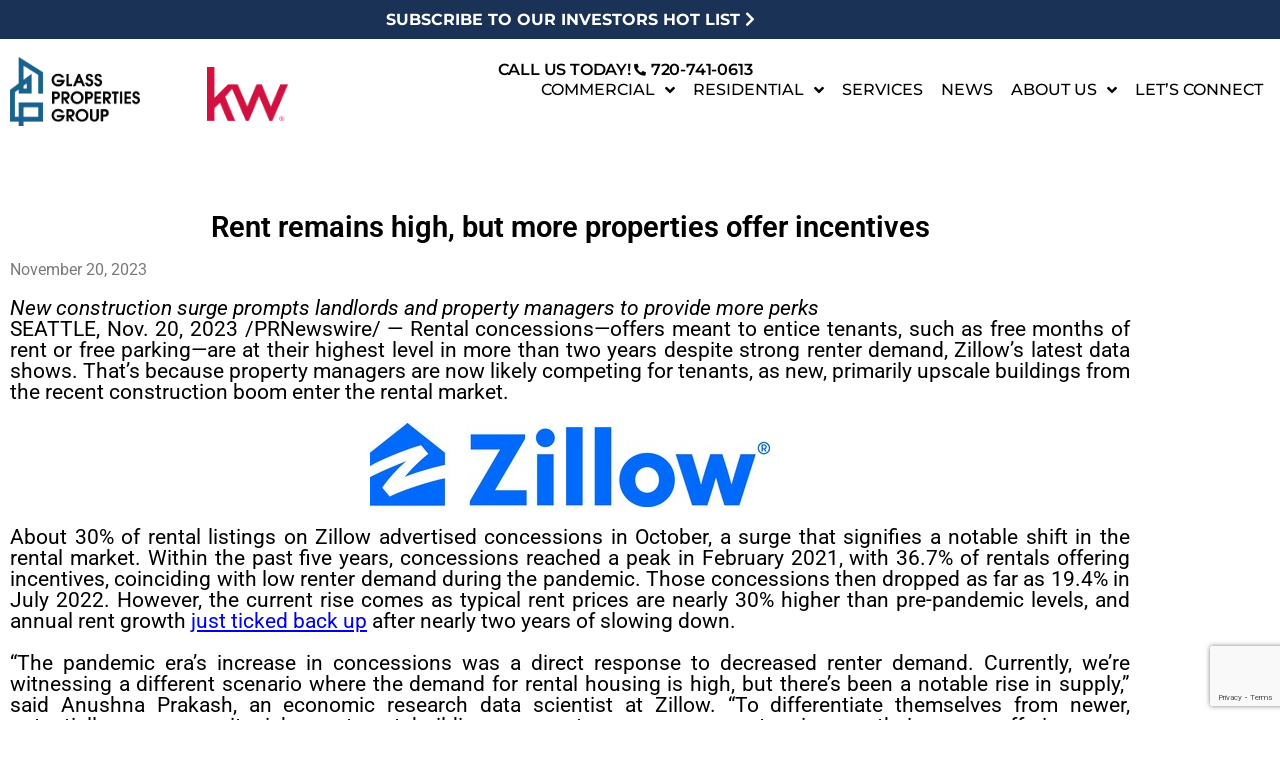

--- FILE ---
content_type: text/html; charset=UTF-8
request_url: https://glasspropertiesgroup.com/rent-remains-high-but-more-properties-offer-incentives/
body_size: 15284
content:
<!DOCTYPE html>
<html lang="en-US">
<head>
	<meta charset="UTF-8">
	<meta name="viewport" content="width=device-width, initial-scale=1.0, viewport-fit=cover" />		<meta name='robots' content='index, follow, max-image-preview:large, max-snippet:-1, max-video-preview:-1' />

	<!-- This site is optimized with the Yoast SEO plugin v26.8 - https://yoast.com/product/yoast-seo-wordpress/ -->
	<title>Rent remains high, but more properties offer incentives - Glass Properties Group</title>
	<link rel="canonical" href="https://glasspropertiesgroup.com/rent-remains-high-but-more-properties-offer-incentives/" />
	<meta property="og:locale" content="en_US" />
	<meta property="og:type" content="article" />
	<meta property="og:title" content="Rent remains high, but more properties offer incentives - Glass Properties Group" />
	<meta property="og:description" content="Rent remains high, but more properties offer incentives November 20, 2023 New construction surge prompts landlords and property managers to provide more perks SEATTLE, Nov. 20, 2023 /PRNewswire/ &#8212; Rental concessions—offers meant to entice tenants, such as free months of rent or free parking—are at their highest level in more than two years despite strong renter demand, Zillow&#8217;s [&hellip;]" />
	<meta property="og:url" content="https://glasspropertiesgroup.com/rent-remains-high-but-more-properties-offer-incentives/" />
	<meta property="og:site_name" content="Glass Properties Group" />
	<meta property="article:published_time" content="2023-12-01T17:27:37+00:00" />
	<meta property="article:modified_time" content="2023-12-01T17:34:53+00:00" />
	<meta property="og:image" content="https://glasspropertiesgroup.com/wp-content/uploads/2023/12/Residential-newsletter-8.png" />
	<meta property="og:image:width" content="940" />
	<meta property="og:image:height" content="788" />
	<meta property="og:image:type" content="image/png" />
	<meta name="author" content="michelle glass" />
	<meta name="twitter:card" content="summary_large_image" />
	<meta name="twitter:label1" content="Written by" />
	<meta name="twitter:data1" content="michelle glass" />
	<meta name="twitter:label2" content="Est. reading time" />
	<meta name="twitter:data2" content="4 minutes" />
	<script type="application/ld+json" class="yoast-schema-graph">{"@context":"https://schema.org","@graph":[{"@type":"Article","@id":"https://glasspropertiesgroup.com/rent-remains-high-but-more-properties-offer-incentives/#article","isPartOf":{"@id":"https://glasspropertiesgroup.com/rent-remains-high-but-more-properties-offer-incentives/"},"author":{"name":"michelle glass","@id":"https://glasspropertiesgroup.com/#/schema/person/0594269715d51f3290e33ae7b3af8ef3"},"headline":"Rent remains high, but more properties offer incentives","datePublished":"2023-12-01T17:27:37+00:00","dateModified":"2023-12-01T17:34:53+00:00","mainEntityOfPage":{"@id":"https://glasspropertiesgroup.com/rent-remains-high-but-more-properties-offer-incentives/"},"wordCount":722,"commentCount":0,"image":{"@id":"https://glasspropertiesgroup.com/rent-remains-high-but-more-properties-offer-incentives/#primaryimage"},"thumbnailUrl":"https://glasspropertiesgroup.com/wp-content/uploads/2023/12/Residential-newsletter-8.png","inLanguage":"en-US"},{"@type":"WebPage","@id":"https://glasspropertiesgroup.com/rent-remains-high-but-more-properties-offer-incentives/","url":"https://glasspropertiesgroup.com/rent-remains-high-but-more-properties-offer-incentives/","name":"Rent remains high, but more properties offer incentives - Glass Properties Group","isPartOf":{"@id":"https://glasspropertiesgroup.com/#website"},"primaryImageOfPage":{"@id":"https://glasspropertiesgroup.com/rent-remains-high-but-more-properties-offer-incentives/#primaryimage"},"image":{"@id":"https://glasspropertiesgroup.com/rent-remains-high-but-more-properties-offer-incentives/#primaryimage"},"thumbnailUrl":"https://glasspropertiesgroup.com/wp-content/uploads/2023/12/Residential-newsletter-8.png","datePublished":"2023-12-01T17:27:37+00:00","dateModified":"2023-12-01T17:34:53+00:00","author":{"@id":"https://glasspropertiesgroup.com/#/schema/person/0594269715d51f3290e33ae7b3af8ef3"},"breadcrumb":{"@id":"https://glasspropertiesgroup.com/rent-remains-high-but-more-properties-offer-incentives/#breadcrumb"},"inLanguage":"en-US","potentialAction":[{"@type":"ReadAction","target":["https://glasspropertiesgroup.com/rent-remains-high-but-more-properties-offer-incentives/"]}]},{"@type":"ImageObject","inLanguage":"en-US","@id":"https://glasspropertiesgroup.com/rent-remains-high-but-more-properties-offer-incentives/#primaryimage","url":"https://glasspropertiesgroup.com/wp-content/uploads/2023/12/Residential-newsletter-8.png","contentUrl":"https://glasspropertiesgroup.com/wp-content/uploads/2023/12/Residential-newsletter-8.png","width":940,"height":788},{"@type":"BreadcrumbList","@id":"https://glasspropertiesgroup.com/rent-remains-high-but-more-properties-offer-incentives/#breadcrumb","itemListElement":[{"@type":"ListItem","position":1,"name":"Home","item":"https://glasspropertiesgroup.com/"},{"@type":"ListItem","position":2,"name":"Rent remains high, but more properties offer incentives"}]},{"@type":"WebSite","@id":"https://glasspropertiesgroup.com/#website","url":"https://glasspropertiesgroup.com/","name":"Glass Properties Group","description":"Colorado Real Estate Brokers","potentialAction":[{"@type":"SearchAction","target":{"@type":"EntryPoint","urlTemplate":"https://glasspropertiesgroup.com/?s={search_term_string}"},"query-input":{"@type":"PropertyValueSpecification","valueRequired":true,"valueName":"search_term_string"}}],"inLanguage":"en-US"},{"@type":"Person","@id":"https://glasspropertiesgroup.com/#/schema/person/0594269715d51f3290e33ae7b3af8ef3","name":"michelle glass","image":{"@type":"ImageObject","inLanguage":"en-US","@id":"https://glasspropertiesgroup.com/#/schema/person/image/","url":"https://secure.gravatar.com/avatar/b89a27e55c42d14c97aef2f7291845c8dea774a67b0683d8570016e7f87208c0?s=96&d=mm&r=g","contentUrl":"https://secure.gravatar.com/avatar/b89a27e55c42d14c97aef2f7291845c8dea774a67b0683d8570016e7f87208c0?s=96&d=mm&r=g","caption":"michelle glass"},"url":"https://glasspropertiesgroup.com/author/michelle/"}]}</script>
	<!-- / Yoast SEO plugin. -->


<link rel='dns-prefetch' href='//maps.google.com' />
<link rel="alternate" type="application/rss+xml" title="Glass Properties Group &raquo; Feed" href="https://glasspropertiesgroup.com/feed/" />
<link rel="alternate" title="oEmbed (JSON)" type="application/json+oembed" href="https://glasspropertiesgroup.com/wp-json/oembed/1.0/embed?url=https%3A%2F%2Fglasspropertiesgroup.com%2Frent-remains-high-but-more-properties-offer-incentives%2F" />
<link rel="alternate" title="oEmbed (XML)" type="text/xml+oembed" href="https://glasspropertiesgroup.com/wp-json/oembed/1.0/embed?url=https%3A%2F%2Fglasspropertiesgroup.com%2Frent-remains-high-but-more-properties-offer-incentives%2F&#038;format=xml" />
<style id='wp-img-auto-sizes-contain-inline-css' type='text/css'>
img:is([sizes=auto i],[sizes^="auto," i]){contain-intrinsic-size:3000px 1500px}
/*# sourceURL=wp-img-auto-sizes-contain-inline-css */
</style>

<style id='classic-theme-styles-inline-css' type='text/css'>
/*! This file is auto-generated */
.wp-block-button__link{color:#fff;background-color:#32373c;border-radius:9999px;box-shadow:none;text-decoration:none;padding:calc(.667em + 2px) calc(1.333em + 2px);font-size:1.125em}.wp-block-file__button{background:#32373c;color:#fff;text-decoration:none}
/*# sourceURL=/wp-includes/css/classic-themes.min.css */
</style>
<style id='global-styles-inline-css' type='text/css'>
:root{--wp--preset--aspect-ratio--square: 1;--wp--preset--aspect-ratio--4-3: 4/3;--wp--preset--aspect-ratio--3-4: 3/4;--wp--preset--aspect-ratio--3-2: 3/2;--wp--preset--aspect-ratio--2-3: 2/3;--wp--preset--aspect-ratio--16-9: 16/9;--wp--preset--aspect-ratio--9-16: 9/16;--wp--preset--color--black: #000000;--wp--preset--color--cyan-bluish-gray: #abb8c3;--wp--preset--color--white: #ffffff;--wp--preset--color--pale-pink: #f78da7;--wp--preset--color--vivid-red: #cf2e2e;--wp--preset--color--luminous-vivid-orange: #ff6900;--wp--preset--color--luminous-vivid-amber: #fcb900;--wp--preset--color--light-green-cyan: #7bdcb5;--wp--preset--color--vivid-green-cyan: #00d084;--wp--preset--color--pale-cyan-blue: #8ed1fc;--wp--preset--color--vivid-cyan-blue: #0693e3;--wp--preset--color--vivid-purple: #9b51e0;--wp--preset--gradient--vivid-cyan-blue-to-vivid-purple: linear-gradient(135deg,rgb(6,147,227) 0%,rgb(155,81,224) 100%);--wp--preset--gradient--light-green-cyan-to-vivid-green-cyan: linear-gradient(135deg,rgb(122,220,180) 0%,rgb(0,208,130) 100%);--wp--preset--gradient--luminous-vivid-amber-to-luminous-vivid-orange: linear-gradient(135deg,rgb(252,185,0) 0%,rgb(255,105,0) 100%);--wp--preset--gradient--luminous-vivid-orange-to-vivid-red: linear-gradient(135deg,rgb(255,105,0) 0%,rgb(207,46,46) 100%);--wp--preset--gradient--very-light-gray-to-cyan-bluish-gray: linear-gradient(135deg,rgb(238,238,238) 0%,rgb(169,184,195) 100%);--wp--preset--gradient--cool-to-warm-spectrum: linear-gradient(135deg,rgb(74,234,220) 0%,rgb(151,120,209) 20%,rgb(207,42,186) 40%,rgb(238,44,130) 60%,rgb(251,105,98) 80%,rgb(254,248,76) 100%);--wp--preset--gradient--blush-light-purple: linear-gradient(135deg,rgb(255,206,236) 0%,rgb(152,150,240) 100%);--wp--preset--gradient--blush-bordeaux: linear-gradient(135deg,rgb(254,205,165) 0%,rgb(254,45,45) 50%,rgb(107,0,62) 100%);--wp--preset--gradient--luminous-dusk: linear-gradient(135deg,rgb(255,203,112) 0%,rgb(199,81,192) 50%,rgb(65,88,208) 100%);--wp--preset--gradient--pale-ocean: linear-gradient(135deg,rgb(255,245,203) 0%,rgb(182,227,212) 50%,rgb(51,167,181) 100%);--wp--preset--gradient--electric-grass: linear-gradient(135deg,rgb(202,248,128) 0%,rgb(113,206,126) 100%);--wp--preset--gradient--midnight: linear-gradient(135deg,rgb(2,3,129) 0%,rgb(40,116,252) 100%);--wp--preset--font-size--small: 13px;--wp--preset--font-size--medium: 20px;--wp--preset--font-size--large: 36px;--wp--preset--font-size--x-large: 42px;--wp--preset--spacing--20: 0.44rem;--wp--preset--spacing--30: 0.67rem;--wp--preset--spacing--40: 1rem;--wp--preset--spacing--50: 1.5rem;--wp--preset--spacing--60: 2.25rem;--wp--preset--spacing--70: 3.38rem;--wp--preset--spacing--80: 5.06rem;--wp--preset--shadow--natural: 6px 6px 9px rgba(0, 0, 0, 0.2);--wp--preset--shadow--deep: 12px 12px 50px rgba(0, 0, 0, 0.4);--wp--preset--shadow--sharp: 6px 6px 0px rgba(0, 0, 0, 0.2);--wp--preset--shadow--outlined: 6px 6px 0px -3px rgb(255, 255, 255), 6px 6px rgb(0, 0, 0);--wp--preset--shadow--crisp: 6px 6px 0px rgb(0, 0, 0);}:where(.is-layout-flex){gap: 0.5em;}:where(.is-layout-grid){gap: 0.5em;}body .is-layout-flex{display: flex;}.is-layout-flex{flex-wrap: wrap;align-items: center;}.is-layout-flex > :is(*, div){margin: 0;}body .is-layout-grid{display: grid;}.is-layout-grid > :is(*, div){margin: 0;}:where(.wp-block-columns.is-layout-flex){gap: 2em;}:where(.wp-block-columns.is-layout-grid){gap: 2em;}:where(.wp-block-post-template.is-layout-flex){gap: 1.25em;}:where(.wp-block-post-template.is-layout-grid){gap: 1.25em;}.has-black-color{color: var(--wp--preset--color--black) !important;}.has-cyan-bluish-gray-color{color: var(--wp--preset--color--cyan-bluish-gray) !important;}.has-white-color{color: var(--wp--preset--color--white) !important;}.has-pale-pink-color{color: var(--wp--preset--color--pale-pink) !important;}.has-vivid-red-color{color: var(--wp--preset--color--vivid-red) !important;}.has-luminous-vivid-orange-color{color: var(--wp--preset--color--luminous-vivid-orange) !important;}.has-luminous-vivid-amber-color{color: var(--wp--preset--color--luminous-vivid-amber) !important;}.has-light-green-cyan-color{color: var(--wp--preset--color--light-green-cyan) !important;}.has-vivid-green-cyan-color{color: var(--wp--preset--color--vivid-green-cyan) !important;}.has-pale-cyan-blue-color{color: var(--wp--preset--color--pale-cyan-blue) !important;}.has-vivid-cyan-blue-color{color: var(--wp--preset--color--vivid-cyan-blue) !important;}.has-vivid-purple-color{color: var(--wp--preset--color--vivid-purple) !important;}.has-black-background-color{background-color: var(--wp--preset--color--black) !important;}.has-cyan-bluish-gray-background-color{background-color: var(--wp--preset--color--cyan-bluish-gray) !important;}.has-white-background-color{background-color: var(--wp--preset--color--white) !important;}.has-pale-pink-background-color{background-color: var(--wp--preset--color--pale-pink) !important;}.has-vivid-red-background-color{background-color: var(--wp--preset--color--vivid-red) !important;}.has-luminous-vivid-orange-background-color{background-color: var(--wp--preset--color--luminous-vivid-orange) !important;}.has-luminous-vivid-amber-background-color{background-color: var(--wp--preset--color--luminous-vivid-amber) !important;}.has-light-green-cyan-background-color{background-color: var(--wp--preset--color--light-green-cyan) !important;}.has-vivid-green-cyan-background-color{background-color: var(--wp--preset--color--vivid-green-cyan) !important;}.has-pale-cyan-blue-background-color{background-color: var(--wp--preset--color--pale-cyan-blue) !important;}.has-vivid-cyan-blue-background-color{background-color: var(--wp--preset--color--vivid-cyan-blue) !important;}.has-vivid-purple-background-color{background-color: var(--wp--preset--color--vivid-purple) !important;}.has-black-border-color{border-color: var(--wp--preset--color--black) !important;}.has-cyan-bluish-gray-border-color{border-color: var(--wp--preset--color--cyan-bluish-gray) !important;}.has-white-border-color{border-color: var(--wp--preset--color--white) !important;}.has-pale-pink-border-color{border-color: var(--wp--preset--color--pale-pink) !important;}.has-vivid-red-border-color{border-color: var(--wp--preset--color--vivid-red) !important;}.has-luminous-vivid-orange-border-color{border-color: var(--wp--preset--color--luminous-vivid-orange) !important;}.has-luminous-vivid-amber-border-color{border-color: var(--wp--preset--color--luminous-vivid-amber) !important;}.has-light-green-cyan-border-color{border-color: var(--wp--preset--color--light-green-cyan) !important;}.has-vivid-green-cyan-border-color{border-color: var(--wp--preset--color--vivid-green-cyan) !important;}.has-pale-cyan-blue-border-color{border-color: var(--wp--preset--color--pale-cyan-blue) !important;}.has-vivid-cyan-blue-border-color{border-color: var(--wp--preset--color--vivid-cyan-blue) !important;}.has-vivid-purple-border-color{border-color: var(--wp--preset--color--vivid-purple) !important;}.has-vivid-cyan-blue-to-vivid-purple-gradient-background{background: var(--wp--preset--gradient--vivid-cyan-blue-to-vivid-purple) !important;}.has-light-green-cyan-to-vivid-green-cyan-gradient-background{background: var(--wp--preset--gradient--light-green-cyan-to-vivid-green-cyan) !important;}.has-luminous-vivid-amber-to-luminous-vivid-orange-gradient-background{background: var(--wp--preset--gradient--luminous-vivid-amber-to-luminous-vivid-orange) !important;}.has-luminous-vivid-orange-to-vivid-red-gradient-background{background: var(--wp--preset--gradient--luminous-vivid-orange-to-vivid-red) !important;}.has-very-light-gray-to-cyan-bluish-gray-gradient-background{background: var(--wp--preset--gradient--very-light-gray-to-cyan-bluish-gray) !important;}.has-cool-to-warm-spectrum-gradient-background{background: var(--wp--preset--gradient--cool-to-warm-spectrum) !important;}.has-blush-light-purple-gradient-background{background: var(--wp--preset--gradient--blush-light-purple) !important;}.has-blush-bordeaux-gradient-background{background: var(--wp--preset--gradient--blush-bordeaux) !important;}.has-luminous-dusk-gradient-background{background: var(--wp--preset--gradient--luminous-dusk) !important;}.has-pale-ocean-gradient-background{background: var(--wp--preset--gradient--pale-ocean) !important;}.has-electric-grass-gradient-background{background: var(--wp--preset--gradient--electric-grass) !important;}.has-midnight-gradient-background{background: var(--wp--preset--gradient--midnight) !important;}.has-small-font-size{font-size: var(--wp--preset--font-size--small) !important;}.has-medium-font-size{font-size: var(--wp--preset--font-size--medium) !important;}.has-large-font-size{font-size: var(--wp--preset--font-size--large) !important;}.has-x-large-font-size{font-size: var(--wp--preset--font-size--x-large) !important;}
:where(.wp-block-post-template.is-layout-flex){gap: 1.25em;}:where(.wp-block-post-template.is-layout-grid){gap: 1.25em;}
:where(.wp-block-term-template.is-layout-flex){gap: 1.25em;}:where(.wp-block-term-template.is-layout-grid){gap: 1.25em;}
:where(.wp-block-columns.is-layout-flex){gap: 2em;}:where(.wp-block-columns.is-layout-grid){gap: 2em;}
:root :where(.wp-block-pullquote){font-size: 1.5em;line-height: 1.6;}
/*# sourceURL=global-styles-inline-css */
</style>
<link rel='stylesheet' id='magnific-css' href='https://glasspropertiesgroup.com/wp-content/plugins/shortcode-gallery-for-matterport-showcase/magnific.css?ver=1.1.0' type='text/css' media='all' />
<link rel='stylesheet' id='wp-matterport-css' href='https://glasspropertiesgroup.com/wp-content/plugins/shortcode-gallery-for-matterport-showcase/wp-matterport.css?ver=2.2.2' type='text/css' media='all' />
<link rel='stylesheet' id='wpgmp-frontend-css' href='https://glasspropertiesgroup.com/wp-content/plugins/wp-google-map-plugin/assets/css/wpgmp_all_frontend.css?ver=4.9.1' type='text/css' media='all' />
<link rel='stylesheet' id='wp_listings-css' href='https://glasspropertiesgroup.com/wp-content/plugins/wp-listings/includes/css/wp-listings.css' type='text/css' media='all' />
<link rel='stylesheet' id='wp_listings_widgets-css' href='https://glasspropertiesgroup.com/wp-content/plugins/wp-listings/includes/css/wp-listings-widgets.css' type='text/css' media='all' />
<link rel='stylesheet' id='elementor-frontend-css' href='https://glasspropertiesgroup.com/wp-content/plugins/elementor/assets/css/frontend.min.css?ver=3.34.2' type='text/css' media='all' />
<link rel='stylesheet' id='widget-heading-css' href='https://glasspropertiesgroup.com/wp-content/plugins/elementor/assets/css/widget-heading.min.css?ver=3.34.2' type='text/css' media='all' />
<link rel='stylesheet' id='widget-image-css' href='https://glasspropertiesgroup.com/wp-content/plugins/elementor/assets/css/widget-image.min.css?ver=3.34.2' type='text/css' media='all' />
<link rel='stylesheet' id='widget-icon-list-css' href='https://glasspropertiesgroup.com/wp-content/plugins/elementor/assets/css/widget-icon-list.min.css?ver=3.34.2' type='text/css' media='all' />
<link rel='stylesheet' id='widget-nav-menu-css' href='https://glasspropertiesgroup.com/wp-content/plugins/elementor-pro/assets/css/widget-nav-menu.min.css?ver=3.34.2' type='text/css' media='all' />
<link rel='stylesheet' id='widget-form-css' href='https://glasspropertiesgroup.com/wp-content/plugins/elementor-pro/assets/css/widget-form.min.css?ver=3.34.2' type='text/css' media='all' />
<link rel='stylesheet' id='elementor-icons-css' href='https://glasspropertiesgroup.com/wp-content/plugins/elementor/assets/lib/eicons/css/elementor-icons.min.css?ver=5.46.0' type='text/css' media='all' />
<link rel='stylesheet' id='elementor-post-5-css' href='https://glasspropertiesgroup.com/wp-content/uploads/elementor/css/post-5.css?ver=1769225732' type='text/css' media='all' />
<link rel='stylesheet' id='widget-spacer-css' href='https://glasspropertiesgroup.com/wp-content/plugins/elementor/assets/css/widget-spacer.min.css?ver=3.34.2' type='text/css' media='all' />
<link rel='stylesheet' id='elementor-post-5270-css' href='https://glasspropertiesgroup.com/wp-content/uploads/elementor/css/post-5270.css?ver=1769250989' type='text/css' media='all' />
<link rel='stylesheet' id='elementor-post-1869-css' href='https://glasspropertiesgroup.com/wp-content/uploads/elementor/css/post-1869.css?ver=1769225732' type='text/css' media='all' />
<link rel='stylesheet' id='elementor-post-45-css' href='https://glasspropertiesgroup.com/wp-content/uploads/elementor/css/post-45.css?ver=1769225732' type='text/css' media='all' />
<link rel='stylesheet' id='theme-css-css' href='https://glasspropertiesgroup.com/wp-content/themes/michelleglass/assets/theme.css' type='text/css' media='all' />
<link rel='stylesheet' id='elementor-gf-local-roboto-css' href='https://glasspropertiesgroup.com/wp-content/uploads/elementor/google-fonts/css/roboto.css?ver=1742269743' type='text/css' media='all' />
<link rel='stylesheet' id='elementor-gf-local-robotoslab-css' href='https://glasspropertiesgroup.com/wp-content/uploads/elementor/google-fonts/css/robotoslab.css?ver=1742269746' type='text/css' media='all' />
<link rel='stylesheet' id='elementor-gf-local-montserrat-css' href='https://glasspropertiesgroup.com/wp-content/uploads/elementor/google-fonts/css/montserrat.css?ver=1742269752' type='text/css' media='all' />
<link rel='stylesheet' id='elementor-icons-shared-0-css' href='https://glasspropertiesgroup.com/wp-content/plugins/elementor/assets/lib/font-awesome/css/fontawesome.min.css?ver=5.15.3' type='text/css' media='all' />
<link rel='stylesheet' id='elementor-icons-fa-solid-css' href='https://glasspropertiesgroup.com/wp-content/plugins/elementor/assets/lib/font-awesome/css/solid.min.css?ver=5.15.3' type='text/css' media='all' />
<link rel='stylesheet' id='elementor-icons-fa-brands-css' href='https://glasspropertiesgroup.com/wp-content/plugins/elementor/assets/lib/font-awesome/css/brands.min.css?ver=5.15.3' type='text/css' media='all' />
<script type="text/javascript" src="https://glasspropertiesgroup.com/wp-includes/js/jquery/jquery.min.js?ver=3.7.1" id="jquery-core-js"></script>
<script type="text/javascript" src="https://glasspropertiesgroup.com/wp-includes/js/jquery/jquery-migrate.min.js?ver=3.4.1" id="jquery-migrate-js"></script>
<link rel="https://api.w.org/" href="https://glasspropertiesgroup.com/wp-json/" /><link rel="alternate" title="JSON" type="application/json" href="https://glasspropertiesgroup.com/wp-json/wp/v2/posts/5270" /><meta name="generator" content="Elementor 3.34.2; features: additional_custom_breakpoints; settings: css_print_method-external, google_font-enabled, font_display-auto">
<script src="https://maps.googleapis.com/maps/api/js?key=AIzaSyCtEylXEIXMtJn5Ep8_2TUePehdRsdRD4c&callback=initMap"></script>

<script>
(function($) {
    $(document).ready(function() {
        if ($('[data-id="30a47fa"] .elementor-shortcode:empty').length > 0) {
            $('[data-id="999cd24"]').hide();
        }

        if ($('[data-id="0622e5d"] .elementor-shortcode:empty').length > 0) {
            $('[data-id="b7a7bb3"]').hide();
        }
			
			 if ($('[data-id="292a6de"] .elementor-shortcode:empty').length > 0) {
            $('[data-id="63a1118"]').hide();
        }
    });
})(jQuery);
</script>

		<style type="text/css" id="wp-custom-css">
			


			.listing-card {
				position: relative;
				margin-bottom: 10px;
				
			}

			.listing-card a {
				display: block;
				color: #000;
				padding: 10px;
			
			}

			.listing-card__photo {
				padding: 60% 0 0;
				background-size: cover;
				background-position: 50%;
				margin-bottom: 10px;
	
			}

			.listing-card__main {
				color: #000;
				
			}

			.listing-card__title {
				font-size: 18px;
				font-weight: 600;
			}

			.listing-card__meta {
				margin-top: 5px;
			}

.listing-card__photo {
	text-align: center !important;
	padding-top: 80px !important;
	line-height: 30px !important;
    height: 300px;
    padding: 0;
    font-size: 30px;
    text-transform: uppercase;
    color: #fff;
    font-weight: 600;
    margin-bottom: 20px;
}




.listing-card__photo {
	color: transparent; 
	
}

.listing-card:hover .listing-card__photo {
   
	color: #fff; 
	text-shadow: 0 2px 4px rgba(0, 0, 0, 0.5);
	

}

@media (max-width: 1000px) {
	
	.featured-listings-card__body {
		padding: 20px; 
	}
	
	.featured-listings-card__title {
		font-size: 18px;
	}
	
	.featured-listings-card__price {
		font-size: 30px; 
		letter-spacing: 0;
	}
	
	.featured-listings-card > a {
		padding: 60% 20px 20px;
	}
}



@media (min-width: 640px) {
	.mapboxgl-ctrl-geocoder--icon {
		top: 14px; 
	}
}

.kv-no-listings form {
	text-align: left; 
}

.kv-no-listings form textarea {
	height: 80px;
}


.single-homes__main__carousel .slick-arrow:before{
	margin-top: -150px !important;
	color: white;
	opacity: 1 !important;
	font-size: 30px;
	margin: 20px;
}


.single-homes__main__carousel .slick-arrow{
	background: transparent !important;
}


.single-homes__hero__carousel__item {
	position: relative;
	min-height: 412px !important;
}

.single-homes__hero__carousel__item:after {
	content: "";
	position: absolute;
	top: 0;
	right: 0;
	bottom: 0;
	left: 0;
	background-image: linear-gradient(to top, #000000 -30%, #02010100 30%), linear-gradient(to bottom, #02010100 0%, #02010100 10%);
}
.single-homes__main__carousel .slick-slider{
	margin-top: -15px;
}
.single-homes__main__carousel__item{
	margin-left: 6px !important;
}



@media only screen and (max-width: 1070px){
    html,
    body{
    width:100%;
    overflow-x:hidden;
    }
}		</style>
		</head>
<body data-rsssl=1 class="wp-singular post-template-default single single-post postid-5270 single-format-standard wp-theme-michelleglass elementor-default elementor-kit-5 elementor-page elementor-page-5270">
		<header data-elementor-type="header" data-elementor-id="1869" class="elementor elementor-1869 elementor-location-header" data-elementor-post-type="elementor_library">
					<section class="elementor-section elementor-top-section elementor-element elementor-element-08e9392 elementor-section-boxed elementor-section-height-default elementor-section-height-default" data-id="08e9392" data-element_type="section" data-settings="{&quot;background_background&quot;:&quot;classic&quot;}">
						<div class="elementor-container elementor-column-gap-default">
					<div class="elementor-column elementor-col-100 elementor-top-column elementor-element elementor-element-67c5ab8" data-id="67c5ab8" data-element_type="column">
			<div class="elementor-widget-wrap elementor-element-populated">
						<div class="elementor-element elementor-element-34fcdeb elementor-widget elementor-widget-heading" data-id="34fcdeb" data-element_type="widget" data-widget_type="heading.default">
				<div class="elementor-widget-container">
					<h2 class="elementor-heading-title elementor-size-default"><a href="https://glasspropertiesgroup.com/subscribe/">SUBSCRIBE TO OUR INVESTORS HOT LIST <i class="fas fa-chevron-right"></i></a></h2>				</div>
				</div>
					</div>
		</div>
					</div>
		</section>
				<section class="elementor-section elementor-top-section elementor-element elementor-element-309509e elementor-section-boxed elementor-section-height-default elementor-section-height-default" data-id="309509e" data-element_type="section" data-settings="{&quot;background_background&quot;:&quot;classic&quot;}">
						<div class="elementor-container elementor-column-gap-default">
					<div class="elementor-column elementor-col-50 elementor-top-column elementor-element elementor-element-7d01317" data-id="7d01317" data-element_type="column">
			<div class="elementor-widget-wrap elementor-element-populated">
						<section class="elementor-section elementor-inner-section elementor-element elementor-element-4cf1440 elementor-section-boxed elementor-section-height-default elementor-section-height-default" data-id="4cf1440" data-element_type="section">
						<div class="elementor-container elementor-column-gap-default">
					<div class="elementor-column elementor-col-50 elementor-inner-column elementor-element elementor-element-0e08ae7" data-id="0e08ae7" data-element_type="column">
			<div class="elementor-widget-wrap elementor-element-populated">
						<div class="elementor-element elementor-element-bc30c7f elementor-widget elementor-widget-image" data-id="bc30c7f" data-element_type="widget" data-widget_type="image.default">
				<div class="elementor-widget-container">
																<a href="https://glasspropertiesgroup.com/">
							<img width="1285" height="683" src="https://glasspropertiesgroup.com/wp-content/uploads/2022/09/GlassPropertiesGroup_logo-2022_300dpi.png" class="attachment-full size-full wp-image-1535" alt="" srcset="https://glasspropertiesgroup.com/wp-content/uploads/2022/09/GlassPropertiesGroup_logo-2022_300dpi.png 1285w, https://glasspropertiesgroup.com/wp-content/uploads/2022/09/GlassPropertiesGroup_logo-2022_300dpi-300x159.png 300w, https://glasspropertiesgroup.com/wp-content/uploads/2022/09/GlassPropertiesGroup_logo-2022_300dpi-1024x544.png 1024w, https://glasspropertiesgroup.com/wp-content/uploads/2022/09/GlassPropertiesGroup_logo-2022_300dpi-768x408.png 768w, https://glasspropertiesgroup.com/wp-content/uploads/2022/09/GlassPropertiesGroup_logo-2022_300dpi-1060x563.png 1060w" sizes="(max-width: 1285px) 100vw, 1285px" />								</a>
															</div>
				</div>
					</div>
		</div>
				<div class="elementor-column elementor-col-50 elementor-inner-column elementor-element elementor-element-35f70b0" data-id="35f70b0" data-element_type="column">
			<div class="elementor-widget-wrap elementor-element-populated">
						<div class="elementor-element elementor-element-16eef2e elementor-widget__width-initial elementor-widget elementor-widget-image" data-id="16eef2e" data-element_type="widget" data-widget_type="image.default">
				<div class="elementor-widget-container">
																<a href="https://glasspropertiesgroup.com/">
							<img width="720" height="479" src="https://glasspropertiesgroup.com/wp-content/uploads/2022/09/kellerwilliams_infor_kw_cmyk_720.png" class="attachment-medium_large size-medium_large wp-image-9762" alt="" srcset="https://glasspropertiesgroup.com/wp-content/uploads/2022/09/kellerwilliams_infor_kw_cmyk_720.png 720w, https://glasspropertiesgroup.com/wp-content/uploads/2022/09/kellerwilliams_infor_kw_cmyk_720-300x200.png 300w" sizes="(max-width: 720px) 100vw, 720px" />								</a>
															</div>
				</div>
					</div>
		</div>
					</div>
		</section>
					</div>
		</div>
				<div class="elementor-column elementor-col-50 elementor-top-column elementor-element elementor-element-421b98e" data-id="421b98e" data-element_type="column">
			<div class="elementor-widget-wrap elementor-element-populated">
						<div class="elementor-element elementor-element-2bc582d elementor-icon-list--layout-inline elementor-align-end elementor-mobile-align-center elementor-list-item-link-full_width elementor-widget elementor-widget-icon-list" data-id="2bc582d" data-element_type="widget" data-widget_type="icon-list.default">
				<div class="elementor-widget-container">
							<ul class="elementor-icon-list-items elementor-inline-items">
							<li class="elementor-icon-list-item elementor-inline-item">
										<span class="elementor-icon-list-text">CALL US TODAY!</span>
									</li>
								<li class="elementor-icon-list-item elementor-inline-item">
											<a href="tel:720-741-0613">

												<span class="elementor-icon-list-icon">
							<i aria-hidden="true" class="fas fa-phone-alt"></i>						</span>
										<span class="elementor-icon-list-text">720-741-0613</span>
											</a>
									</li>
						</ul>
						</div>
				</div>
				<div class="elementor-element elementor-element-04725ad elementor-nav-menu__align-end elementor-nav-menu__text-align-center elementor-absolute elementor-nav-menu--dropdown-tablet elementor-nav-menu--toggle elementor-nav-menu--burger elementor-widget elementor-widget-nav-menu" data-id="04725ad" data-element_type="widget" data-settings="{&quot;submenu_icon&quot;:{&quot;value&quot;:&quot;&lt;i class=\&quot;fas fa-angle-down\&quot; aria-hidden=\&quot;true\&quot;&gt;&lt;\/i&gt;&quot;,&quot;library&quot;:&quot;fa-solid&quot;},&quot;_position&quot;:&quot;absolute&quot;,&quot;layout&quot;:&quot;horizontal&quot;,&quot;toggle&quot;:&quot;burger&quot;}" data-widget_type="nav-menu.default">
				<div class="elementor-widget-container">
								<nav aria-label="Menu" class="elementor-nav-menu--main elementor-nav-menu__container elementor-nav-menu--layout-horizontal e--pointer-underline e--animation-fade">
				<ul id="menu-1-04725ad" class="elementor-nav-menu"><li class="menu-item menu-item-type-custom menu-item-object-custom menu-item-has-children menu-item-28"><a class="elementor-item">Commercial</a>
<ul class="sub-menu elementor-nav-menu--dropdown">
	<li class="menu-item menu-item-type-custom menu-item-object-custom menu-item-29"><a href="https://glasspropertiesgroup.com/commercial-active-listings/" class="elementor-sub-item">Active Listings</a></li>
	<li class="menu-item menu-item-type-custom menu-item-object-custom menu-item-30"><a href="https://glasspropertiesgroup.com/commercial-sold-listings/" class="elementor-sub-item">Sold Listings</a></li>
</ul>
</li>
<li class="menu-item menu-item-type-custom menu-item-object-custom menu-item-has-children menu-item-31"><a class="elementor-item">Residential</a>
<ul class="sub-menu elementor-nav-menu--dropdown">
	<li class="menu-item menu-item-type-post_type menu-item-object-page menu-item-5477"><a href="https://glasspropertiesgroup.com/whats-my-homes-value/" class="elementor-sub-item">What’s My Home’s Value?</a></li>
	<li class="menu-item menu-item-type-post_type menu-item-object-page menu-item-5485"><a href="https://glasspropertiesgroup.com/mortgage-calculator/" class="elementor-sub-item">Mortgage Calculator</a></li>
	<li class="menu-item menu-item-type-custom menu-item-object-custom menu-item-32"><a href="https://glasspropertiesgroup.com/residential-active-listings/" class="elementor-sub-item">Active Listings</a></li>
	<li class="menu-item menu-item-type-custom menu-item-object-custom menu-item-33"><a href="https://glasspropertiesgroup.com/residential-sold-listings/" class="elementor-sub-item">Sold Listings</a></li>
	<li class="menu-item menu-item-type-post_type menu-item-object-page menu-item-3404"><a href="https://glasspropertiesgroup.com/selling/" class="elementor-sub-item">Selling</a></li>
	<li class="menu-item menu-item-type-post_type menu-item-object-page menu-item-3403"><a href="https://glasspropertiesgroup.com/buying/" class="elementor-sub-item">Buying</a></li>
</ul>
</li>
<li class="menu-item menu-item-type-custom menu-item-object-custom menu-item-34"><a href="https://glasspropertiesgroup.com/investments/" class="elementor-item">Services</a></li>
<li class="menu-item menu-item-type-post_type menu-item-object-page menu-item-38"><a href="https://glasspropertiesgroup.com/our-blog/" class="elementor-item">NEWS</a></li>
<li class="menu-item menu-item-type-custom menu-item-object-custom menu-item-has-children menu-item-1271"><a class="elementor-item">About Us</a>
<ul class="sub-menu elementor-nav-menu--dropdown">
	<li class="menu-item menu-item-type-post_type menu-item-object-page menu-item-40"><a href="https://glasspropertiesgroup.com/meet-the-team/" class="elementor-sub-item">Meet The Team</a></li>
</ul>
</li>
<li class="menu-item menu-item-type-custom menu-item-object-custom menu-item-41"><a href="https://glasspropertiesgroup.com/contact-us/" class="elementor-item">Let&#8217;s Connect</a></li>
</ul>			</nav>
					<div class="elementor-menu-toggle" role="button" tabindex="0" aria-label="Menu Toggle" aria-expanded="false">
			<i aria-hidden="true" role="presentation" class="elementor-menu-toggle__icon--open eicon-menu-bar"></i><i aria-hidden="true" role="presentation" class="elementor-menu-toggle__icon--close eicon-close"></i>		</div>
					<nav class="elementor-nav-menu--dropdown elementor-nav-menu__container" aria-hidden="true">
				<ul id="menu-2-04725ad" class="elementor-nav-menu"><li class="menu-item menu-item-type-custom menu-item-object-custom menu-item-has-children menu-item-28"><a class="elementor-item" tabindex="-1">Commercial</a>
<ul class="sub-menu elementor-nav-menu--dropdown">
	<li class="menu-item menu-item-type-custom menu-item-object-custom menu-item-29"><a href="https://glasspropertiesgroup.com/commercial-active-listings/" class="elementor-sub-item" tabindex="-1">Active Listings</a></li>
	<li class="menu-item menu-item-type-custom menu-item-object-custom menu-item-30"><a href="https://glasspropertiesgroup.com/commercial-sold-listings/" class="elementor-sub-item" tabindex="-1">Sold Listings</a></li>
</ul>
</li>
<li class="menu-item menu-item-type-custom menu-item-object-custom menu-item-has-children menu-item-31"><a class="elementor-item" tabindex="-1">Residential</a>
<ul class="sub-menu elementor-nav-menu--dropdown">
	<li class="menu-item menu-item-type-post_type menu-item-object-page menu-item-5477"><a href="https://glasspropertiesgroup.com/whats-my-homes-value/" class="elementor-sub-item" tabindex="-1">What’s My Home’s Value?</a></li>
	<li class="menu-item menu-item-type-post_type menu-item-object-page menu-item-5485"><a href="https://glasspropertiesgroup.com/mortgage-calculator/" class="elementor-sub-item" tabindex="-1">Mortgage Calculator</a></li>
	<li class="menu-item menu-item-type-custom menu-item-object-custom menu-item-32"><a href="https://glasspropertiesgroup.com/residential-active-listings/" class="elementor-sub-item" tabindex="-1">Active Listings</a></li>
	<li class="menu-item menu-item-type-custom menu-item-object-custom menu-item-33"><a href="https://glasspropertiesgroup.com/residential-sold-listings/" class="elementor-sub-item" tabindex="-1">Sold Listings</a></li>
	<li class="menu-item menu-item-type-post_type menu-item-object-page menu-item-3404"><a href="https://glasspropertiesgroup.com/selling/" class="elementor-sub-item" tabindex="-1">Selling</a></li>
	<li class="menu-item menu-item-type-post_type menu-item-object-page menu-item-3403"><a href="https://glasspropertiesgroup.com/buying/" class="elementor-sub-item" tabindex="-1">Buying</a></li>
</ul>
</li>
<li class="menu-item menu-item-type-custom menu-item-object-custom menu-item-34"><a href="https://glasspropertiesgroup.com/investments/" class="elementor-item" tabindex="-1">Services</a></li>
<li class="menu-item menu-item-type-post_type menu-item-object-page menu-item-38"><a href="https://glasspropertiesgroup.com/our-blog/" class="elementor-item" tabindex="-1">NEWS</a></li>
<li class="menu-item menu-item-type-custom menu-item-object-custom menu-item-has-children menu-item-1271"><a class="elementor-item" tabindex="-1">About Us</a>
<ul class="sub-menu elementor-nav-menu--dropdown">
	<li class="menu-item menu-item-type-post_type menu-item-object-page menu-item-40"><a href="https://glasspropertiesgroup.com/meet-the-team/" class="elementor-sub-item" tabindex="-1">Meet The Team</a></li>
</ul>
</li>
<li class="menu-item menu-item-type-custom menu-item-object-custom menu-item-41"><a href="https://glasspropertiesgroup.com/contact-us/" class="elementor-item" tabindex="-1">Let&#8217;s Connect</a></li>
</ul>			</nav>
						</div>
				</div>
					</div>
		</div>
					</div>
		</section>
				</header>
				<div data-elementor-type="wp-post" data-elementor-id="5270" class="elementor elementor-5270" data-elementor-post-type="post">
						<section class="elementor-section elementor-top-section elementor-element elementor-element-3649e88 elementor-section-boxed elementor-section-height-default elementor-section-height-default" data-id="3649e88" data-element_type="section">
						<div class="elementor-container elementor-column-gap-default">
					<div class="elementor-column elementor-col-100 elementor-top-column elementor-element elementor-element-9924670" data-id="9924670" data-element_type="column">
			<div class="elementor-widget-wrap elementor-element-populated">
						<div class="elementor-element elementor-element-c7805d3 elementor-widget elementor-widget-spacer" data-id="c7805d3" data-element_type="widget" data-widget_type="spacer.default">
				<div class="elementor-widget-container">
							<div class="elementor-spacer">
			<div class="elementor-spacer-inner"></div>
		</div>
						</div>
				</div>
				<div class="elementor-element elementor-element-dad7b2e elementor-widget elementor-widget-heading" data-id="dad7b2e" data-element_type="widget" data-widget_type="heading.default">
				<div class="elementor-widget-container">
					<h2 class="elementor-heading-title elementor-size-default">Rent remains high, but more properties offer incentives</h2>				</div>
				</div>
					</div>
		</div>
					</div>
		</section>
				<section class="elementor-section elementor-top-section elementor-element elementor-element-ecf9355 elementor-section-boxed elementor-section-height-default elementor-section-height-default" data-id="ecf9355" data-element_type="section">
						<div class="elementor-container elementor-column-gap-default">
					<div class="elementor-column elementor-col-100 elementor-top-column elementor-element elementor-element-79c5e54" data-id="79c5e54" data-element_type="column">
			<div class="elementor-widget-wrap elementor-element-populated">
						<div class="elementor-element elementor-element-f74d63a elementor-widget elementor-widget-text-editor" data-id="f74d63a" data-element_type="widget" data-widget_type="text-editor.default">
				<div class="elementor-widget-container">
									<p>November 20, 2023</p>								</div>
				</div>
				<div class="elementor-element elementor-element-48c3d1b elementor-widget elementor-widget-text-editor" data-id="48c3d1b" data-element_type="widget" data-widget_type="text-editor.default">
				<div class="elementor-widget-container">
									<p class="prntac"><i>New construction surge prompts landlords and property managers to provide more perks</i></p><p><span class="legendSpanClass">SEATTLE</span>, <span class="legendSpanClass">Nov. 20, 2023</span> /PRNewswire/ &#8212; Rental concessions—offers meant to entice tenants, such as free months of rent or free parking—are at their highest level in more than two years despite strong renter demand, Zillow&#8217;s latest data shows. That&#8217;s because property managers are now likely competing for tenants, as new, primarily upscale buildings from the recent construction boom enter the rental market.</p>								</div>
				</div>
				<div class="elementor-element elementor-element-2bdabfd elementor-widget elementor-widget-image" data-id="2bdabfd" data-element_type="widget" data-widget_type="image.default">
				<div class="elementor-widget-container">
															<img decoding="async" width="400" height="84" src="https://glasspropertiesgroup.com/wp-content/uploads/2023/12/Zillow.jpg" class="attachment-large size-large wp-image-5271" alt="" srcset="https://glasspropertiesgroup.com/wp-content/uploads/2023/12/Zillow.jpg 400w, https://glasspropertiesgroup.com/wp-content/uploads/2023/12/Zillow-300x63.jpg 300w" sizes="(max-width: 400px) 100vw, 400px" />															</div>
				</div>
					</div>
		</div>
					</div>
		</section>
				<section class="elementor-section elementor-top-section elementor-element elementor-element-bf938b8 elementor-section-boxed elementor-section-height-default elementor-section-height-default" data-id="bf938b8" data-element_type="section">
						<div class="elementor-container elementor-column-gap-default">
					<div class="elementor-column elementor-col-100 elementor-top-column elementor-element elementor-element-065abc0" data-id="065abc0" data-element_type="column">
			<div class="elementor-widget-wrap elementor-element-populated">
						<div class="elementor-element elementor-element-eb008f8 elementor-widget elementor-widget-text-editor" data-id="eb008f8" data-element_type="widget" data-widget_type="text-editor.default">
				<div class="elementor-widget-container">
									<p>About 30% of rental listings on Zillow advertised concessions in October, a surge that signifies a notable shift in the rental market. Within the past five years, concessions reached a peak in February 2021, with 36.7% of rentals offering incentives, coinciding with low renter demand during the pandemic. Those concessions then dropped as far as 19.4% in July 2022. However, the current rise comes as typical rent prices are nearly 30% higher than pre-pandemic levels, and annual rent growth <u><a href="https://c212.net/c/link/?t=0&amp;l=en&amp;o=4030416-1&amp;h=132847209&amp;u=https%3A%2F%2Fwww.zillow.com%2Fresearch%2Foctober-2023-rent-report-33301%2F&amp;a=just+ticked+back+up" target="_blank" rel="nofollow noopener">just ticked back up<span class="sr-only">(opens in a new window)</span></a></u> after nearly two years of slowing down.</p><p> </p><p>&#8220;The pandemic era&#8217;s increase in concessions was a direct response to decreased renter demand. Currently, we&#8217;re witnessing a different scenario where the demand for rental housing is high, but there&#8217;s been a notable rise in supply,&#8221; said Anushna Prakash, an economic research data scientist at Zillow. &#8220;To differentiate themselves from newer, potentially more amenity-rich apartment buildings, property managers are stepping up their game, offering more incentives to attract potential renters with a broader range of choices.&#8221;</p><p> </p><p><b>Nationwide increase in concessions</b></p><p><b><br /></b>Zillow data shows an astonishing 43 of the nation&#8217;s largest 50 metropolitan areas have seen a rise in rental concessions compared to last year. The most deal sweeteners are found in Salt Lake City, Utah, and San Jose, California, where more than half the rentals listed on Zillow in October advertised concessions.</p><p> </p><p><b>Construction boom and its effects</b></p><p><b><br /></b>This trend is especially pronounced in metro areas experiencing a construction boom. According to Fannie Mae&#8217;s <u><a href="https://c212.net/c/link/?t=0&amp;l=en&amp;o=4030416-1&amp;h=3984605930&amp;u=https%3A%2F%2Fmultifamily.fanniemae.com%2Fnews-insights%2Fmultifamily-market-commentary%2Fmid-2023-multifamily-construction-update&amp;a=Mid-2023+Multifamily+Construction+Update" target="_blank" rel="nofollow noopener">Mid-2023 Multifamily Construction Update<span class="sr-only">(opens in a new window)</span></a> </u>, markets such as Washington, D.C., Dallas and Austin are seeing more new developments, with Dallas and Austin having 74,000 and 66,000 new units, respectively, either recently completed or underway .</p><p> </p><p>Zillow&#8217;s data reveals a similar upswing in concessions in those metros and others, including Phoenix and Atlanta, which are also among the top markets for new multifamily construction. This correlation highlights how the influx of new apartments is likely prompting housing providers to offer incentives to attract renters.</p>								</div>
				</div>
				<div class="elementor-element elementor-element-26503cd elementor-widget elementor-widget-text-editor" data-id="26503cd" data-element_type="widget" data-widget_type="text-editor.default">
				<div class="elementor-widget-container">
									<p><b>10 Metro Areas with the Largest Share of Rental Concessions</b></p>								</div>
				</div>
				<div class="elementor-element elementor-element-8f3a63f elementor-widget elementor-widget-image" data-id="8f3a63f" data-element_type="widget" data-widget_type="image.default">
				<div class="elementor-widget-container">
															<img fetchpriority="high" decoding="async" width="940" height="788" src="https://glasspropertiesgroup.com/wp-content/uploads/2023/12/Residential-newsletter-8.png" class="attachment-large size-large wp-image-5272" alt="" srcset="https://glasspropertiesgroup.com/wp-content/uploads/2023/12/Residential-newsletter-8.png 940w, https://glasspropertiesgroup.com/wp-content/uploads/2023/12/Residential-newsletter-8-300x251.png 300w, https://glasspropertiesgroup.com/wp-content/uploads/2023/12/Residential-newsletter-8-768x644.png 768w" sizes="(max-width: 940px) 100vw, 940px" />															</div>
				</div>
				<div class="elementor-element elementor-element-320df4d elementor-widget elementor-widget-text-editor" data-id="320df4d" data-element_type="widget" data-widget_type="text-editor.default">
				<div class="elementor-widget-container">
									<p class="prntac"><i>Source: Zillow data</i></p><p> </p><p><b>Diverse concession strategies across metros</b></p><p> </p><p><b><br /></b>Conversely, metro areas such as New Orleans (9%), Providence (14%), Miami (14%) and New York (15%) observed the lowest concession rates in October. This varied landscape suggests that property managers across the country are exploring different strategies as they gauge the effectiveness of concessions before potentially adjusting rental prices.</p><p> </p><p>Zillow&#8217;s <u><a href="https://c212.net/c/link/?t=0&amp;l=en&amp;o=4030416-1&amp;h=1310001428&amp;u=https%3A%2F%2Fwww.zillow.com%2Fresearch%2Fzhpe-zoning-affordability-32235%2F&amp;a=research" target="_blank" rel="nofollow noopener">research<span class="sr-only">(opens in a new window)</span></a></u>, echoing the sentiments of economists and housing experts, highlights the fact that new construction and zoning reform are pivotal in enhancing housing affordability. The current trend in concessions, likely fueled by the spike in multifamily construction, is an interesting twist in the quest for affordability. It remains to be seen if the rise in concessions will translate to a significant drop in rent growth.</p><p> </p><p>Zillow provides a clear and user-friendly platform for both housing providers and renters. Property managers can easily list concessions for their properties, while renters can find all available offers under the &#8220;Special Offers&#8221; tab on participating building detail pages, enabling them to make well-informed housing decisions.</p><p> </p><p><b>About Zillow Group<br /></b>Zillow Group, Inc. (NASDAQ: Z and ZG) is reimagining real estate to make home a reality for more and more people. As the most visited real estate website in the United States, Zillow and its affiliates help people find and get the home they want by connecting them with digital solutions, great partners, and easier buying, selling, financing and renting experiences.</p><p> </p><p>Zillow Group&#8217;s affiliates, subsidiaries and brands include Zillow®; Zillow Premier Agent®; Zillow Home Loans℠; Trulia®; Out East®; StreetEasy®; HotPads®; ShowingTime+℠; and Spruce®.</p><p> </p><p>All marks herein are owned by MFTB Holdco, Inc., a Zillow affiliate. Zillow Home Loans, LLC is an Equal Housing Lender, NMLS #10287 (<a href="http://www.nmlsconsumeraccess.org/" rel="nofollow">www.nmlsconsumeraccess.org</a>). © 2023 MFTB Holdco, Inc., a Zillow affiliate.</p>								</div>
				</div>
					</div>
		</div>
					</div>
		</section>
				</div>
				<footer data-elementor-type="footer" data-elementor-id="45" class="elementor elementor-45 elementor-location-footer" data-elementor-post-type="elementor_library">
					<section class="elementor-section elementor-top-section elementor-element elementor-element-bb5dae7 elementor-section-stretched elementor-section-boxed elementor-section-height-default elementor-section-height-default" data-id="bb5dae7" data-element_type="section" data-settings="{&quot;stretch_section&quot;:&quot;section-stretched&quot;}">
						<div class="elementor-container elementor-column-gap-default">
					<div class="elementor-column elementor-col-25 elementor-top-column elementor-element elementor-element-a3c0f70" data-id="a3c0f70" data-element_type="column">
			<div class="elementor-widget-wrap elementor-element-populated">
						<section class="elementor-section elementor-inner-section elementor-element elementor-element-a9c6424 elementor-section-boxed elementor-section-height-default elementor-section-height-default" data-id="a9c6424" data-element_type="section">
						<div class="elementor-container elementor-column-gap-default">
					<div class="elementor-column elementor-col-50 elementor-inner-column elementor-element elementor-element-209480e" data-id="209480e" data-element_type="column">
			<div class="elementor-widget-wrap elementor-element-populated">
						<div class="elementor-element elementor-element-2eead30 elementor-widget elementor-widget-image" data-id="2eead30" data-element_type="widget" data-widget_type="image.default">
				<div class="elementor-widget-container">
															<img width="309" height="165" src="https://glasspropertiesgroup.com/wp-content/uploads/2023/01/GlassPropertiesGroup_logo-2022_72dpi-2.png" class="attachment-large size-large wp-image-4005" alt="" srcset="https://glasspropertiesgroup.com/wp-content/uploads/2023/01/GlassPropertiesGroup_logo-2022_72dpi-2.png 309w, https://glasspropertiesgroup.com/wp-content/uploads/2023/01/GlassPropertiesGroup_logo-2022_72dpi-2-300x160.png 300w" sizes="(max-width: 309px) 100vw, 309px" />															</div>
				</div>
					</div>
		</div>
				<div class="elementor-column elementor-col-50 elementor-inner-column elementor-element elementor-element-4603470" data-id="4603470" data-element_type="column">
			<div class="elementor-widget-wrap elementor-element-populated">
						<div class="elementor-element elementor-element-8bd0d79 elementor-widget__width-initial elementor-widget-mobile__width-initial elementor-widget elementor-widget-image" data-id="8bd0d79" data-element_type="widget" data-widget_type="image.default">
				<div class="elementor-widget-container">
															<img width="720" height="479" src="https://glasspropertiesgroup.com/wp-content/uploads/2022/09/kellerwilliams_infor_kw_cmyk_720.png" class="attachment-large size-large wp-image-9762" alt="" srcset="https://glasspropertiesgroup.com/wp-content/uploads/2022/09/kellerwilliams_infor_kw_cmyk_720.png 720w, https://glasspropertiesgroup.com/wp-content/uploads/2022/09/kellerwilliams_infor_kw_cmyk_720-300x200.png 300w" sizes="(max-width: 720px) 100vw, 720px" />															</div>
				</div>
					</div>
		</div>
					</div>
		</section>
				<div class="elementor-element elementor-element-e32ec06 elementor-widget__width-initial elementor-widget-mobile__width-inherit elementor-widget elementor-widget-text-editor" data-id="e32ec06" data-element_type="widget" data-widget_type="text-editor.default">
				<div class="elementor-widget-container">
									<p>Keller Williams Realty, Inc. is a real estate franchise company. Each Keller Williams office is independently owned and operated. Keller Williams Realty, Inc. is an Equal Opportunity Employer and supports the Fair Housing Act.</p>								</div>
				</div>
					</div>
		</div>
				<div class="elementor-column elementor-col-25 elementor-top-column elementor-element elementor-element-1a25b2d" data-id="1a25b2d" data-element_type="column">
			<div class="elementor-widget-wrap elementor-element-populated">
						<div class="elementor-element elementor-element-7731467 elementor-widget elementor-widget-heading" data-id="7731467" data-element_type="widget" data-widget_type="heading.default">
				<div class="elementor-widget-container">
					<h2 class="elementor-heading-title elementor-size-default">MENU</h2>				</div>
				</div>
				<div class="elementor-element elementor-element-a06fe26 elementor-nav-menu__text-align-center elementor-nav-menu--dropdown-tablet elementor-nav-menu--toggle elementor-nav-menu--burger elementor-widget elementor-widget-nav-menu" data-id="a06fe26" data-element_type="widget" data-settings="{&quot;submenu_icon&quot;:{&quot;value&quot;:&quot;&lt;i class=\&quot;fas fa-angle-down\&quot; aria-hidden=\&quot;true\&quot;&gt;&lt;\/i&gt;&quot;,&quot;library&quot;:&quot;fa-solid&quot;},&quot;layout&quot;:&quot;vertical&quot;,&quot;toggle&quot;:&quot;burger&quot;}" data-widget_type="nav-menu.default">
				<div class="elementor-widget-container">
								<nav aria-label="Menu" class="elementor-nav-menu--main elementor-nav-menu__container elementor-nav-menu--layout-vertical e--pointer-underline e--animation-fade">
				<ul id="menu-1-a06fe26" class="elementor-nav-menu sm-vertical"><li class="menu-item menu-item-type-custom menu-item-object-custom menu-item-has-children menu-item-28"><a class="elementor-item">Commercial</a>
<ul class="sub-menu elementor-nav-menu--dropdown">
	<li class="menu-item menu-item-type-custom menu-item-object-custom menu-item-29"><a href="https://glasspropertiesgroup.com/commercial-active-listings/" class="elementor-sub-item">Active Listings</a></li>
	<li class="menu-item menu-item-type-custom menu-item-object-custom menu-item-30"><a href="https://glasspropertiesgroup.com/commercial-sold-listings/" class="elementor-sub-item">Sold Listings</a></li>
</ul>
</li>
<li class="menu-item menu-item-type-custom menu-item-object-custom menu-item-has-children menu-item-31"><a class="elementor-item">Residential</a>
<ul class="sub-menu elementor-nav-menu--dropdown">
	<li class="menu-item menu-item-type-post_type menu-item-object-page menu-item-5477"><a href="https://glasspropertiesgroup.com/whats-my-homes-value/" class="elementor-sub-item">What’s My Home’s Value?</a></li>
	<li class="menu-item menu-item-type-post_type menu-item-object-page menu-item-5485"><a href="https://glasspropertiesgroup.com/mortgage-calculator/" class="elementor-sub-item">Mortgage Calculator</a></li>
	<li class="menu-item menu-item-type-custom menu-item-object-custom menu-item-32"><a href="https://glasspropertiesgroup.com/residential-active-listings/" class="elementor-sub-item">Active Listings</a></li>
	<li class="menu-item menu-item-type-custom menu-item-object-custom menu-item-33"><a href="https://glasspropertiesgroup.com/residential-sold-listings/" class="elementor-sub-item">Sold Listings</a></li>
	<li class="menu-item menu-item-type-post_type menu-item-object-page menu-item-3404"><a href="https://glasspropertiesgroup.com/selling/" class="elementor-sub-item">Selling</a></li>
	<li class="menu-item menu-item-type-post_type menu-item-object-page menu-item-3403"><a href="https://glasspropertiesgroup.com/buying/" class="elementor-sub-item">Buying</a></li>
</ul>
</li>
<li class="menu-item menu-item-type-custom menu-item-object-custom menu-item-34"><a href="https://glasspropertiesgroup.com/investments/" class="elementor-item">Services</a></li>
<li class="menu-item menu-item-type-post_type menu-item-object-page menu-item-38"><a href="https://glasspropertiesgroup.com/our-blog/" class="elementor-item">NEWS</a></li>
<li class="menu-item menu-item-type-custom menu-item-object-custom menu-item-has-children menu-item-1271"><a class="elementor-item">About Us</a>
<ul class="sub-menu elementor-nav-menu--dropdown">
	<li class="menu-item menu-item-type-post_type menu-item-object-page menu-item-40"><a href="https://glasspropertiesgroup.com/meet-the-team/" class="elementor-sub-item">Meet The Team</a></li>
</ul>
</li>
<li class="menu-item menu-item-type-custom menu-item-object-custom menu-item-41"><a href="https://glasspropertiesgroup.com/contact-us/" class="elementor-item">Let&#8217;s Connect</a></li>
</ul>			</nav>
					<div class="elementor-menu-toggle" role="button" tabindex="0" aria-label="Menu Toggle" aria-expanded="false">
			<i aria-hidden="true" role="presentation" class="elementor-menu-toggle__icon--open eicon-menu-bar"></i><i aria-hidden="true" role="presentation" class="elementor-menu-toggle__icon--close eicon-close"></i>		</div>
					<nav class="elementor-nav-menu--dropdown elementor-nav-menu__container" aria-hidden="true">
				<ul id="menu-2-a06fe26" class="elementor-nav-menu sm-vertical"><li class="menu-item menu-item-type-custom menu-item-object-custom menu-item-has-children menu-item-28"><a class="elementor-item" tabindex="-1">Commercial</a>
<ul class="sub-menu elementor-nav-menu--dropdown">
	<li class="menu-item menu-item-type-custom menu-item-object-custom menu-item-29"><a href="https://glasspropertiesgroup.com/commercial-active-listings/" class="elementor-sub-item" tabindex="-1">Active Listings</a></li>
	<li class="menu-item menu-item-type-custom menu-item-object-custom menu-item-30"><a href="https://glasspropertiesgroup.com/commercial-sold-listings/" class="elementor-sub-item" tabindex="-1">Sold Listings</a></li>
</ul>
</li>
<li class="menu-item menu-item-type-custom menu-item-object-custom menu-item-has-children menu-item-31"><a class="elementor-item" tabindex="-1">Residential</a>
<ul class="sub-menu elementor-nav-menu--dropdown">
	<li class="menu-item menu-item-type-post_type menu-item-object-page menu-item-5477"><a href="https://glasspropertiesgroup.com/whats-my-homes-value/" class="elementor-sub-item" tabindex="-1">What’s My Home’s Value?</a></li>
	<li class="menu-item menu-item-type-post_type menu-item-object-page menu-item-5485"><a href="https://glasspropertiesgroup.com/mortgage-calculator/" class="elementor-sub-item" tabindex="-1">Mortgage Calculator</a></li>
	<li class="menu-item menu-item-type-custom menu-item-object-custom menu-item-32"><a href="https://glasspropertiesgroup.com/residential-active-listings/" class="elementor-sub-item" tabindex="-1">Active Listings</a></li>
	<li class="menu-item menu-item-type-custom menu-item-object-custom menu-item-33"><a href="https://glasspropertiesgroup.com/residential-sold-listings/" class="elementor-sub-item" tabindex="-1">Sold Listings</a></li>
	<li class="menu-item menu-item-type-post_type menu-item-object-page menu-item-3404"><a href="https://glasspropertiesgroup.com/selling/" class="elementor-sub-item" tabindex="-1">Selling</a></li>
	<li class="menu-item menu-item-type-post_type menu-item-object-page menu-item-3403"><a href="https://glasspropertiesgroup.com/buying/" class="elementor-sub-item" tabindex="-1">Buying</a></li>
</ul>
</li>
<li class="menu-item menu-item-type-custom menu-item-object-custom menu-item-34"><a href="https://glasspropertiesgroup.com/investments/" class="elementor-item" tabindex="-1">Services</a></li>
<li class="menu-item menu-item-type-post_type menu-item-object-page menu-item-38"><a href="https://glasspropertiesgroup.com/our-blog/" class="elementor-item" tabindex="-1">NEWS</a></li>
<li class="menu-item menu-item-type-custom menu-item-object-custom menu-item-has-children menu-item-1271"><a class="elementor-item" tabindex="-1">About Us</a>
<ul class="sub-menu elementor-nav-menu--dropdown">
	<li class="menu-item menu-item-type-post_type menu-item-object-page menu-item-40"><a href="https://glasspropertiesgroup.com/meet-the-team/" class="elementor-sub-item" tabindex="-1">Meet The Team</a></li>
</ul>
</li>
<li class="menu-item menu-item-type-custom menu-item-object-custom menu-item-41"><a href="https://glasspropertiesgroup.com/contact-us/" class="elementor-item" tabindex="-1">Let&#8217;s Connect</a></li>
</ul>			</nav>
						</div>
				</div>
					</div>
		</div>
				<div class="elementor-column elementor-col-25 elementor-top-column elementor-element elementor-element-7a65b84" data-id="7a65b84" data-element_type="column">
			<div class="elementor-widget-wrap elementor-element-populated">
						<div class="elementor-element elementor-element-8fd3152 elementor-widget elementor-widget-heading" data-id="8fd3152" data-element_type="widget" data-widget_type="heading.default">
				<div class="elementor-widget-container">
					<h2 class="elementor-heading-title elementor-size-default">contact us</h2>				</div>
				</div>
				<div class="elementor-element elementor-element-c654c23 elementor-mobile-align-center elementor-list-item-link-full_width elementor-widget elementor-widget-icon-list" data-id="c654c23" data-element_type="widget" data-widget_type="icon-list.default">
				<div class="elementor-widget-container">
							<ul class="elementor-icon-list-items">
							<li class="elementor-icon-list-item">
											<a href="tel:720-575-2870">

												<span class="elementor-icon-list-icon">
							<i aria-hidden="true" class="fas fa-phone-alt"></i>						</span>
										<span class="elementor-icon-list-text">720-575-2870</span>
											</a>
									</li>
								<li class="elementor-icon-list-item">
											<a href="mailto:michelledirect@kw.com">

												<span class="elementor-icon-list-icon">
							<i aria-hidden="true" class="fas fa-envelope"></i>						</span>
										<span class="elementor-icon-list-text">michelledirect@kw.com</span>
											</a>
									</li>
						</ul>
						</div>
				</div>
				<div class="elementor-element elementor-element-3147128 elementor-icon-list--layout-inline elementor-mobile-align-center elementor-list-item-link-full_width elementor-widget elementor-widget-icon-list" data-id="3147128" data-element_type="widget" data-widget_type="icon-list.default">
				<div class="elementor-widget-container">
							<ul class="elementor-icon-list-items elementor-inline-items">
							<li class="elementor-icon-list-item elementor-inline-item">
											<a href="https://web.facebook.com/GlassPropertiesGroup" target="_blank">

												<span class="elementor-icon-list-icon">
							<i aria-hidden="true" class="fab fa-facebook-f"></i>						</span>
										<span class="elementor-icon-list-text"></span>
											</a>
									</li>
								<li class="elementor-icon-list-item elementor-inline-item">
											<a href="https://www.youtube.com/c/MichelleThomas1" target="_blank">

												<span class="elementor-icon-list-icon">
							<i aria-hidden="true" class="fab fa-youtube"></i>						</span>
										<span class="elementor-icon-list-text"></span>
											</a>
									</li>
								<li class="elementor-icon-list-item elementor-inline-item">
											<a href="https://www.linkedin.com/in/michelledirect/" target="_blank">

												<span class="elementor-icon-list-icon">
							<i aria-hidden="true" class="fab fa-linkedin-in"></i>						</span>
										<span class="elementor-icon-list-text"></span>
											</a>
									</li>
								<li class="elementor-icon-list-item elementor-inline-item">
											<a href="https://g.page/r/CX_UtMf1KHzUEAE">

												<span class="elementor-icon-list-icon">
							<i aria-hidden="true" class="fab fa-google"></i>						</span>
										<span class="elementor-icon-list-text"></span>
											</a>
									</li>
						</ul>
						</div>
				</div>
					</div>
		</div>
				<div class="elementor-column elementor-col-25 elementor-top-column elementor-element elementor-element-c67e19c" data-id="c67e19c" data-element_type="column">
			<div class="elementor-widget-wrap elementor-element-populated">
						<div class="elementor-element elementor-element-9ac671e elementor-mobile-align-center elementor-list-item-link-full_width elementor-widget elementor-widget-icon-list" data-id="9ac671e" data-element_type="widget" data-widget_type="icon-list.default">
				<div class="elementor-widget-container">
							<ul class="elementor-icon-list-items">
							<li class="elementor-icon-list-item">
											<span class="elementor-icon-list-icon">
							<i aria-hidden="true" class="fas fa-map-marker-alt"></i>						</span>
										<span class="elementor-icon-list-text">4500 E Cherry Creek S Rd</span>
									</li>
								<li class="elementor-icon-list-item">
										<span class="elementor-icon-list-text">#260 Glendale, CO 80246</span>
									</li>
						</ul>
						</div>
				</div>
				<div class="elementor-element elementor-element-833317e elementor-widget elementor-widget-heading" data-id="833317e" data-element_type="widget" data-widget_type="heading.default">
				<div class="elementor-widget-container">
					<h2 class="elementor-heading-title elementor-size-default">SUBSCRIBE TO OUR INVESTORS HOT LIST</h2>				</div>
				</div>
				<div class="elementor-element elementor-element-86dd5c3 elementor-button-align-end elementor-widget elementor-widget-form" data-id="86dd5c3" data-element_type="widget" data-settings="{&quot;button_width&quot;:&quot;25&quot;,&quot;step_next_label&quot;:&quot;Next&quot;,&quot;step_previous_label&quot;:&quot;Previous&quot;,&quot;button_width_mobile&quot;:&quot;20&quot;,&quot;step_type&quot;:&quot;number_text&quot;,&quot;step_icon_shape&quot;:&quot;circle&quot;}" data-widget_type="form.default">
				<div class="elementor-widget-container">
							<form class="elementor-form" method="post" name="New Form" aria-label="New Form">
			<input type="hidden" name="post_id" value="45"/>
			<input type="hidden" name="form_id" value="86dd5c3"/>
			<input type="hidden" name="referer_title" value="Page not found - Glass Properties Group" />

			
			<div class="elementor-form-fields-wrapper elementor-labels-">
								<div class="elementor-field-type-email elementor-field-group elementor-column elementor-field-group-name elementor-col-75 elementor-sm-75">
												<label for="form-field-name" class="elementor-field-label elementor-screen-only">
								Email Address							</label>
														<input size="1" type="email" name="form_fields[name]" id="form-field-name" class="elementor-field elementor-size-xs  elementor-field-textual" placeholder="Email Address">
											</div>
								<div class="elementor-field-type-recaptcha_v3 elementor-field-group elementor-column elementor-field-group-field_e389fa1 elementor-col-100 recaptcha_v3-bottomright">
					<div class="elementor-field" id="form-field-field_e389fa1"><div class="elementor-g-recaptcha" data-sitekey="6LdmSyAqAAAAALSPRKjTDqYSKO3QdCNJ5KRhLJYN" data-type="v3" data-action="Form" data-badge="bottomright" data-size="invisible"></div></div>				</div>
								<div class="elementor-field-group elementor-column elementor-field-type-submit elementor-col-25 e-form__buttons elementor-sm-20">
					<button class="elementor-button elementor-size-xs" type="submit">
						<span class="elementor-button-content-wrapper">
																						<span class="elementor-button-text">SUBMIT</span>
													</span>
					</button>
				</div>
			</div>
		</form>
						</div>
				</div>
					</div>
		</div>
					</div>
		</section>
				<section class="elementor-section elementor-top-section elementor-element elementor-element-0079d16 elementor-section-boxed elementor-section-height-default elementor-section-height-default" data-id="0079d16" data-element_type="section" data-settings="{&quot;background_background&quot;:&quot;classic&quot;}">
						<div class="elementor-container elementor-column-gap-default">
					<div class="elementor-column elementor-col-100 elementor-top-column elementor-element elementor-element-dd61c9d" data-id="dd61c9d" data-element_type="column">
			<div class="elementor-widget-wrap elementor-element-populated">
						<div class="elementor-element elementor-element-98fc5a8 elementor-widget elementor-widget-heading" data-id="98fc5a8" data-element_type="widget" data-widget_type="heading.default">
				<div class="elementor-widget-container">
					<h2 class="elementor-heading-title elementor-size-default">© Copyright 2026 | GLASS PROPERTIES GROUP</h2>				</div>
				</div>
					</div>
		</div>
					</div>
		</section>
				</footer>
		
<script type="speculationrules">
{"prefetch":[{"source":"document","where":{"and":[{"href_matches":"/*"},{"not":{"href_matches":["/wp-*.php","/wp-admin/*","/wp-content/uploads/*","/wp-content/*","/wp-content/plugins/*","/wp-content/themes/michelleglass/*","/*\\?(.+)"]}},{"not":{"selector_matches":"a[rel~=\"nofollow\"]"}},{"not":{"selector_matches":".no-prefetch, .no-prefetch a"}}]},"eagerness":"conservative"}]}
</script>
<script type="text/javascript" src="https://glasspropertiesgroup.com/wp-content/plugins/shortcode-gallery-for-matterport-showcase/magnific.min.js?ver%5B0%5D=jquery" id="magnific-js"></script>
<script type="text/javascript" src="https://glasspropertiesgroup.com/wp-content/plugins/shortcode-gallery-for-matterport-showcase/wp-matterport.js?ver%5B0%5D=jquery&amp;ver%5B1%5D=magnific" id="wp-matterport-js"></script>
<script type="text/javascript" src="https://glasspropertiesgroup.com/wp-includes/js/imagesloaded.min.js?ver=5.0.0" id="imagesloaded-js"></script>
<script type="text/javascript" src="https://glasspropertiesgroup.com/wp-includes/js/masonry.min.js?ver=4.2.2" id="masonry-js"></script>
<script type="text/javascript" src="https://glasspropertiesgroup.com/wp-includes/js/jquery/jquery.masonry.min.js?ver=3.1.2b" id="jquery-masonry-js"></script>
<script type="text/javascript" id="wpgmp-google-map-main-js-extra">
/* <![CDATA[ */
var wpgmp_local = {"language":"en","apiKey":"","urlforajax":"https://glasspropertiesgroup.com/wp-admin/admin-ajax.php","nonce":"38d7ba6d0a","wpgmp_country_specific":"","wpgmp_countries":"","wpgmp_assets":"https://glasspropertiesgroup.com/wp-content/plugins/wp-google-map-plugin/assets/js/","days_to_remember":"","wpgmp_mapbox_key":"","map_provider":"google","route_provider":"openstreet","tiles_provider":"openstreet","use_advanced_marker":"","set_timeout":"100","debug_mode":"","select_radius":"Select Radius","search_placeholder":"Enter address or latitude or longitude or title or city or state or country or postal code here...","select":"Select","select_all":"Select All","select_category":"Select Category","all_location":"All","show_locations":"Show Locations","sort_by":"Sort by","wpgmp_not_working":"not working...","place_icon_url":"https://glasspropertiesgroup.com/wp-content/plugins/wp-google-map-plugin/assets/images/icons/","wpgmp_location_no_results":"No results found.","wpgmp_route_not_avilable":"Route is not available for your requested route.","image_path":"https://glasspropertiesgroup.com/wp-content/plugins/wp-google-map-plugin/assets/images/","default_marker_icon":"https://glasspropertiesgroup.com/wp-content/plugins/wp-google-map-plugin/assets/images/icons/marker-shape-2.svg","img_grid":"\u003Cspan class='span_grid'\u003E\u003Ca class='wpgmp_grid'\u003E\u003Ci class='wep-icon-grid'\u003E\u003C/i\u003E\u003C/a\u003E\u003C/span\u003E","img_list":"\u003Cspan class='span_list'\u003E\u003Ca class='wpgmp_list'\u003E\u003Ci class='wep-icon-list'\u003E\u003C/i\u003E\u003C/a\u003E\u003C/span\u003E","img_print":"\u003Cspan class='span_print'\u003E\u003Ca class='wpgmp_print' data-action='wpgmp-print'\u003E\u003Ci class='wep-icon-printer'\u003E\u003C/i\u003E\u003C/a\u003E\u003C/span\u003E","hide":"Hide","show":"Show","start_location":"Start Location","start_point":"Start Point","radius":"Radius","end_location":"End Location","take_current_location":"Take Current Location","center_location_message":"Your Location","driving":"Driving","bicycling":"Bicycling","walking":"Walking","transit":"Transit","metric":"Metric","imperial":"Imperial","find_direction":"Find Direction","miles":"Miles","km":"KM","show_amenities":"Show Amenities","find_location":"Find Locations","locate_me":"Locate Me","prev":"Prev","next":"Next","ajax_url":"https://glasspropertiesgroup.com/wp-admin/admin-ajax.php","no_routes":"No routes have been assigned to this map.","no_categories":"No categories have been assigned to the locations.","mobile_marker_size":[24,24],"desktop_marker_size":[32,32],"retina_marker_size":[64,64]};
//# sourceURL=wpgmp-google-map-main-js-extra
/* ]]> */
</script>
<script type="text/javascript" src="https://glasspropertiesgroup.com/wp-content/plugins/wp-google-map-plugin/assets/js/maps.js?ver=4.9.1" id="wpgmp-google-map-main-js"></script>
<script type="text/javascript" src="https://maps.google.com/maps/api/js?loading=async&amp;libraries=marker%2Cgeometry%2Cplaces%2Cdrawing&amp;callback=wpgmpInitMap&amp;language=en&amp;ver=4.9.1" id="wpgmp-google-api-js"></script>
<script type="text/javascript" src="https://glasspropertiesgroup.com/wp-content/plugins/wp-google-map-plugin/assets/js/wpgmp_frontend.js?ver=4.9.1" id="wpgmp-frontend-js"></script>
<script type="text/javascript" src="https://glasspropertiesgroup.com/wp-includes/js/jquery/ui/core.min.js?ver=1.13.3" id="jquery-ui-core-js"></script>
<script type="text/javascript" src="https://glasspropertiesgroup.com/wp-includes/js/jquery/ui/tabs.min.js?ver=1.13.3" id="jquery-ui-tabs-js"></script>
<script type="text/javascript" src="https://glasspropertiesgroup.com/wp-content/plugins/elementor/assets/js/webpack.runtime.min.js?ver=3.34.2" id="elementor-webpack-runtime-js"></script>
<script type="text/javascript" src="https://glasspropertiesgroup.com/wp-content/plugins/elementor/assets/js/frontend-modules.min.js?ver=3.34.2" id="elementor-frontend-modules-js"></script>
<script type="text/javascript" id="elementor-frontend-js-before">
/* <![CDATA[ */
var elementorFrontendConfig = {"environmentMode":{"edit":false,"wpPreview":false,"isScriptDebug":false},"i18n":{"shareOnFacebook":"Share on Facebook","shareOnTwitter":"Share on Twitter","pinIt":"Pin it","download":"Download","downloadImage":"Download image","fullscreen":"Fullscreen","zoom":"Zoom","share":"Share","playVideo":"Play Video","previous":"Previous","next":"Next","close":"Close","a11yCarouselPrevSlideMessage":"Previous slide","a11yCarouselNextSlideMessage":"Next slide","a11yCarouselFirstSlideMessage":"This is the first slide","a11yCarouselLastSlideMessage":"This is the last slide","a11yCarouselPaginationBulletMessage":"Go to slide"},"is_rtl":false,"breakpoints":{"xs":0,"sm":480,"md":768,"lg":1025,"xl":1440,"xxl":1600},"responsive":{"breakpoints":{"mobile":{"label":"Mobile Portrait","value":767,"default_value":767,"direction":"max","is_enabled":true},"mobile_extra":{"label":"Mobile Landscape","value":880,"default_value":880,"direction":"max","is_enabled":false},"tablet":{"label":"Tablet Portrait","value":1024,"default_value":1024,"direction":"max","is_enabled":true},"tablet_extra":{"label":"Tablet Landscape","value":1200,"default_value":1200,"direction":"max","is_enabled":false},"laptop":{"label":"Laptop","value":1366,"default_value":1366,"direction":"max","is_enabled":false},"widescreen":{"label":"Widescreen","value":2400,"default_value":2400,"direction":"min","is_enabled":false}},"hasCustomBreakpoints":false},"version":"3.34.2","is_static":false,"experimentalFeatures":{"additional_custom_breakpoints":true,"theme_builder_v2":true,"home_screen":true,"global_classes_should_enforce_capabilities":true,"e_variables":true,"cloud-library":true,"e_opt_in_v4_page":true,"e_interactions":true,"e_editor_one":true,"import-export-customization":true,"e_pro_variables":true},"urls":{"assets":"https:\/\/glasspropertiesgroup.com\/wp-content\/plugins\/elementor\/assets\/","ajaxurl":"https:\/\/glasspropertiesgroup.com\/wp-admin\/admin-ajax.php","uploadUrl":"https:\/\/glasspropertiesgroup.com\/wp-content\/uploads"},"nonces":{"floatingButtonsClickTracking":"07340c81b8"},"swiperClass":"swiper","settings":{"page":[],"editorPreferences":[]},"kit":{"active_breakpoints":["viewport_mobile","viewport_tablet"],"global_image_lightbox":"yes","lightbox_enable_counter":"yes","lightbox_enable_fullscreen":"yes","lightbox_enable_zoom":"yes","lightbox_enable_share":"yes","lightbox_title_src":"title","lightbox_description_src":"description"},"post":{"id":5270,"title":"Rent%20remains%20high%2C%20but%20more%20properties%20offer%20incentives%20-%20Glass%20Properties%20Group","excerpt":"","featuredImage":"https:\/\/glasspropertiesgroup.com\/wp-content\/uploads\/2023\/12\/Residential-newsletter-8.png"}};
//# sourceURL=elementor-frontend-js-before
/* ]]> */
</script>
<script type="text/javascript" src="https://glasspropertiesgroup.com/wp-content/plugins/elementor/assets/js/frontend.min.js?ver=3.34.2" id="elementor-frontend-js"></script>
<script type="text/javascript" src="https://glasspropertiesgroup.com/wp-content/plugins/elementor-pro/assets/lib/smartmenus/jquery.smartmenus.min.js?ver=1.2.1" id="smartmenus-js"></script>
<script type="text/javascript" id="theme-js-js-extra">
/* <![CDATA[ */
var theme = {"ajax":"https://glasspropertiesgroup.com/wp-admin/admin-ajax.php"};
//# sourceURL=theme-js-js-extra
/* ]]> */
</script>
<script type="text/javascript" src="https://glasspropertiesgroup.com/wp-content/themes/michelleglass/assets/theme.js" id="theme-js-js"></script>
<script type="text/javascript" src="https://www.google.com/recaptcha/api.js?render=explicit&amp;ver=3.34.2" id="elementor-recaptcha_v3-api-js"></script>
<script type="text/javascript" src="https://glasspropertiesgroup.com/wp-content/plugins/elementor-pro/assets/js/webpack-pro.runtime.min.js?ver=3.34.2" id="elementor-pro-webpack-runtime-js"></script>
<script type="text/javascript" src="https://glasspropertiesgroup.com/wp-includes/js/dist/hooks.min.js?ver=dd5603f07f9220ed27f1" id="wp-hooks-js"></script>
<script type="text/javascript" src="https://glasspropertiesgroup.com/wp-includes/js/dist/i18n.min.js?ver=c26c3dc7bed366793375" id="wp-i18n-js"></script>
<script type="text/javascript" id="wp-i18n-js-after">
/* <![CDATA[ */
wp.i18n.setLocaleData( { 'text direction\u0004ltr': [ 'ltr' ] } );
//# sourceURL=wp-i18n-js-after
/* ]]> */
</script>
<script type="text/javascript" id="elementor-pro-frontend-js-before">
/* <![CDATA[ */
var ElementorProFrontendConfig = {"ajaxurl":"https:\/\/glasspropertiesgroup.com\/wp-admin\/admin-ajax.php","nonce":"0898c5625f","urls":{"assets":"https:\/\/glasspropertiesgroup.com\/wp-content\/plugins\/elementor-pro\/assets\/","rest":"https:\/\/glasspropertiesgroup.com\/wp-json\/"},"settings":{"lazy_load_background_images":false},"popup":{"hasPopUps":true},"shareButtonsNetworks":{"facebook":{"title":"Facebook","has_counter":true},"twitter":{"title":"Twitter"},"linkedin":{"title":"LinkedIn","has_counter":true},"pinterest":{"title":"Pinterest","has_counter":true},"reddit":{"title":"Reddit","has_counter":true},"vk":{"title":"VK","has_counter":true},"odnoklassniki":{"title":"OK","has_counter":true},"tumblr":{"title":"Tumblr"},"digg":{"title":"Digg"},"skype":{"title":"Skype"},"stumbleupon":{"title":"StumbleUpon","has_counter":true},"mix":{"title":"Mix"},"telegram":{"title":"Telegram"},"pocket":{"title":"Pocket","has_counter":true},"xing":{"title":"XING","has_counter":true},"whatsapp":{"title":"WhatsApp"},"email":{"title":"Email"},"print":{"title":"Print"},"x-twitter":{"title":"X"},"threads":{"title":"Threads"}},"facebook_sdk":{"lang":"en_US","app_id":""},"lottie":{"defaultAnimationUrl":"https:\/\/glasspropertiesgroup.com\/wp-content\/plugins\/elementor-pro\/modules\/lottie\/assets\/animations\/default.json"}};
//# sourceURL=elementor-pro-frontend-js-before
/* ]]> */
</script>
<script type="text/javascript" src="https://glasspropertiesgroup.com/wp-content/plugins/elementor-pro/assets/js/frontend.min.js?ver=3.34.2" id="elementor-pro-frontend-js"></script>
<script type="text/javascript" src="https://glasspropertiesgroup.com/wp-content/plugins/elementor-pro/assets/js/elements-handlers.min.js?ver=3.34.2" id="pro-elements-handlers-js"></script>
<script>
jQuery(document).ready(function($) {
  // Check if the floor plan gallery field is present
  if ($('.floor-plan-gallery').length < 1) {
    // Hide the floor plan heading
    $('#floorplanss').hide();
  }
});



</script>


</body>
</html>


<!-- Page cached by LiteSpeed Cache 7.7 on 2026-01-26 18:52:26 -->

--- FILE ---
content_type: text/html; charset=utf-8
request_url: https://www.google.com/recaptcha/api2/anchor?ar=1&k=6LdmSyAqAAAAALSPRKjTDqYSKO3QdCNJ5KRhLJYN&co=aHR0cHM6Ly9nbGFzc3Byb3BlcnRpZXNncm91cC5jb206NDQz&hl=en&type=v3&v=PoyoqOPhxBO7pBk68S4YbpHZ&size=invisible&badge=bottomright&sa=Form&anchor-ms=20000&execute-ms=30000&cb=54rklbgh3rsf
body_size: 48476
content:
<!DOCTYPE HTML><html dir="ltr" lang="en"><head><meta http-equiv="Content-Type" content="text/html; charset=UTF-8">
<meta http-equiv="X-UA-Compatible" content="IE=edge">
<title>reCAPTCHA</title>
<style type="text/css">
/* cyrillic-ext */
@font-face {
  font-family: 'Roboto';
  font-style: normal;
  font-weight: 400;
  font-stretch: 100%;
  src: url(//fonts.gstatic.com/s/roboto/v48/KFO7CnqEu92Fr1ME7kSn66aGLdTylUAMa3GUBHMdazTgWw.woff2) format('woff2');
  unicode-range: U+0460-052F, U+1C80-1C8A, U+20B4, U+2DE0-2DFF, U+A640-A69F, U+FE2E-FE2F;
}
/* cyrillic */
@font-face {
  font-family: 'Roboto';
  font-style: normal;
  font-weight: 400;
  font-stretch: 100%;
  src: url(//fonts.gstatic.com/s/roboto/v48/KFO7CnqEu92Fr1ME7kSn66aGLdTylUAMa3iUBHMdazTgWw.woff2) format('woff2');
  unicode-range: U+0301, U+0400-045F, U+0490-0491, U+04B0-04B1, U+2116;
}
/* greek-ext */
@font-face {
  font-family: 'Roboto';
  font-style: normal;
  font-weight: 400;
  font-stretch: 100%;
  src: url(//fonts.gstatic.com/s/roboto/v48/KFO7CnqEu92Fr1ME7kSn66aGLdTylUAMa3CUBHMdazTgWw.woff2) format('woff2');
  unicode-range: U+1F00-1FFF;
}
/* greek */
@font-face {
  font-family: 'Roboto';
  font-style: normal;
  font-weight: 400;
  font-stretch: 100%;
  src: url(//fonts.gstatic.com/s/roboto/v48/KFO7CnqEu92Fr1ME7kSn66aGLdTylUAMa3-UBHMdazTgWw.woff2) format('woff2');
  unicode-range: U+0370-0377, U+037A-037F, U+0384-038A, U+038C, U+038E-03A1, U+03A3-03FF;
}
/* math */
@font-face {
  font-family: 'Roboto';
  font-style: normal;
  font-weight: 400;
  font-stretch: 100%;
  src: url(//fonts.gstatic.com/s/roboto/v48/KFO7CnqEu92Fr1ME7kSn66aGLdTylUAMawCUBHMdazTgWw.woff2) format('woff2');
  unicode-range: U+0302-0303, U+0305, U+0307-0308, U+0310, U+0312, U+0315, U+031A, U+0326-0327, U+032C, U+032F-0330, U+0332-0333, U+0338, U+033A, U+0346, U+034D, U+0391-03A1, U+03A3-03A9, U+03B1-03C9, U+03D1, U+03D5-03D6, U+03F0-03F1, U+03F4-03F5, U+2016-2017, U+2034-2038, U+203C, U+2040, U+2043, U+2047, U+2050, U+2057, U+205F, U+2070-2071, U+2074-208E, U+2090-209C, U+20D0-20DC, U+20E1, U+20E5-20EF, U+2100-2112, U+2114-2115, U+2117-2121, U+2123-214F, U+2190, U+2192, U+2194-21AE, U+21B0-21E5, U+21F1-21F2, U+21F4-2211, U+2213-2214, U+2216-22FF, U+2308-230B, U+2310, U+2319, U+231C-2321, U+2336-237A, U+237C, U+2395, U+239B-23B7, U+23D0, U+23DC-23E1, U+2474-2475, U+25AF, U+25B3, U+25B7, U+25BD, U+25C1, U+25CA, U+25CC, U+25FB, U+266D-266F, U+27C0-27FF, U+2900-2AFF, U+2B0E-2B11, U+2B30-2B4C, U+2BFE, U+3030, U+FF5B, U+FF5D, U+1D400-1D7FF, U+1EE00-1EEFF;
}
/* symbols */
@font-face {
  font-family: 'Roboto';
  font-style: normal;
  font-weight: 400;
  font-stretch: 100%;
  src: url(//fonts.gstatic.com/s/roboto/v48/KFO7CnqEu92Fr1ME7kSn66aGLdTylUAMaxKUBHMdazTgWw.woff2) format('woff2');
  unicode-range: U+0001-000C, U+000E-001F, U+007F-009F, U+20DD-20E0, U+20E2-20E4, U+2150-218F, U+2190, U+2192, U+2194-2199, U+21AF, U+21E6-21F0, U+21F3, U+2218-2219, U+2299, U+22C4-22C6, U+2300-243F, U+2440-244A, U+2460-24FF, U+25A0-27BF, U+2800-28FF, U+2921-2922, U+2981, U+29BF, U+29EB, U+2B00-2BFF, U+4DC0-4DFF, U+FFF9-FFFB, U+10140-1018E, U+10190-1019C, U+101A0, U+101D0-101FD, U+102E0-102FB, U+10E60-10E7E, U+1D2C0-1D2D3, U+1D2E0-1D37F, U+1F000-1F0FF, U+1F100-1F1AD, U+1F1E6-1F1FF, U+1F30D-1F30F, U+1F315, U+1F31C, U+1F31E, U+1F320-1F32C, U+1F336, U+1F378, U+1F37D, U+1F382, U+1F393-1F39F, U+1F3A7-1F3A8, U+1F3AC-1F3AF, U+1F3C2, U+1F3C4-1F3C6, U+1F3CA-1F3CE, U+1F3D4-1F3E0, U+1F3ED, U+1F3F1-1F3F3, U+1F3F5-1F3F7, U+1F408, U+1F415, U+1F41F, U+1F426, U+1F43F, U+1F441-1F442, U+1F444, U+1F446-1F449, U+1F44C-1F44E, U+1F453, U+1F46A, U+1F47D, U+1F4A3, U+1F4B0, U+1F4B3, U+1F4B9, U+1F4BB, U+1F4BF, U+1F4C8-1F4CB, U+1F4D6, U+1F4DA, U+1F4DF, U+1F4E3-1F4E6, U+1F4EA-1F4ED, U+1F4F7, U+1F4F9-1F4FB, U+1F4FD-1F4FE, U+1F503, U+1F507-1F50B, U+1F50D, U+1F512-1F513, U+1F53E-1F54A, U+1F54F-1F5FA, U+1F610, U+1F650-1F67F, U+1F687, U+1F68D, U+1F691, U+1F694, U+1F698, U+1F6AD, U+1F6B2, U+1F6B9-1F6BA, U+1F6BC, U+1F6C6-1F6CF, U+1F6D3-1F6D7, U+1F6E0-1F6EA, U+1F6F0-1F6F3, U+1F6F7-1F6FC, U+1F700-1F7FF, U+1F800-1F80B, U+1F810-1F847, U+1F850-1F859, U+1F860-1F887, U+1F890-1F8AD, U+1F8B0-1F8BB, U+1F8C0-1F8C1, U+1F900-1F90B, U+1F93B, U+1F946, U+1F984, U+1F996, U+1F9E9, U+1FA00-1FA6F, U+1FA70-1FA7C, U+1FA80-1FA89, U+1FA8F-1FAC6, U+1FACE-1FADC, U+1FADF-1FAE9, U+1FAF0-1FAF8, U+1FB00-1FBFF;
}
/* vietnamese */
@font-face {
  font-family: 'Roboto';
  font-style: normal;
  font-weight: 400;
  font-stretch: 100%;
  src: url(//fonts.gstatic.com/s/roboto/v48/KFO7CnqEu92Fr1ME7kSn66aGLdTylUAMa3OUBHMdazTgWw.woff2) format('woff2');
  unicode-range: U+0102-0103, U+0110-0111, U+0128-0129, U+0168-0169, U+01A0-01A1, U+01AF-01B0, U+0300-0301, U+0303-0304, U+0308-0309, U+0323, U+0329, U+1EA0-1EF9, U+20AB;
}
/* latin-ext */
@font-face {
  font-family: 'Roboto';
  font-style: normal;
  font-weight: 400;
  font-stretch: 100%;
  src: url(//fonts.gstatic.com/s/roboto/v48/KFO7CnqEu92Fr1ME7kSn66aGLdTylUAMa3KUBHMdazTgWw.woff2) format('woff2');
  unicode-range: U+0100-02BA, U+02BD-02C5, U+02C7-02CC, U+02CE-02D7, U+02DD-02FF, U+0304, U+0308, U+0329, U+1D00-1DBF, U+1E00-1E9F, U+1EF2-1EFF, U+2020, U+20A0-20AB, U+20AD-20C0, U+2113, U+2C60-2C7F, U+A720-A7FF;
}
/* latin */
@font-face {
  font-family: 'Roboto';
  font-style: normal;
  font-weight: 400;
  font-stretch: 100%;
  src: url(//fonts.gstatic.com/s/roboto/v48/KFO7CnqEu92Fr1ME7kSn66aGLdTylUAMa3yUBHMdazQ.woff2) format('woff2');
  unicode-range: U+0000-00FF, U+0131, U+0152-0153, U+02BB-02BC, U+02C6, U+02DA, U+02DC, U+0304, U+0308, U+0329, U+2000-206F, U+20AC, U+2122, U+2191, U+2193, U+2212, U+2215, U+FEFF, U+FFFD;
}
/* cyrillic-ext */
@font-face {
  font-family: 'Roboto';
  font-style: normal;
  font-weight: 500;
  font-stretch: 100%;
  src: url(//fonts.gstatic.com/s/roboto/v48/KFO7CnqEu92Fr1ME7kSn66aGLdTylUAMa3GUBHMdazTgWw.woff2) format('woff2');
  unicode-range: U+0460-052F, U+1C80-1C8A, U+20B4, U+2DE0-2DFF, U+A640-A69F, U+FE2E-FE2F;
}
/* cyrillic */
@font-face {
  font-family: 'Roboto';
  font-style: normal;
  font-weight: 500;
  font-stretch: 100%;
  src: url(//fonts.gstatic.com/s/roboto/v48/KFO7CnqEu92Fr1ME7kSn66aGLdTylUAMa3iUBHMdazTgWw.woff2) format('woff2');
  unicode-range: U+0301, U+0400-045F, U+0490-0491, U+04B0-04B1, U+2116;
}
/* greek-ext */
@font-face {
  font-family: 'Roboto';
  font-style: normal;
  font-weight: 500;
  font-stretch: 100%;
  src: url(//fonts.gstatic.com/s/roboto/v48/KFO7CnqEu92Fr1ME7kSn66aGLdTylUAMa3CUBHMdazTgWw.woff2) format('woff2');
  unicode-range: U+1F00-1FFF;
}
/* greek */
@font-face {
  font-family: 'Roboto';
  font-style: normal;
  font-weight: 500;
  font-stretch: 100%;
  src: url(//fonts.gstatic.com/s/roboto/v48/KFO7CnqEu92Fr1ME7kSn66aGLdTylUAMa3-UBHMdazTgWw.woff2) format('woff2');
  unicode-range: U+0370-0377, U+037A-037F, U+0384-038A, U+038C, U+038E-03A1, U+03A3-03FF;
}
/* math */
@font-face {
  font-family: 'Roboto';
  font-style: normal;
  font-weight: 500;
  font-stretch: 100%;
  src: url(//fonts.gstatic.com/s/roboto/v48/KFO7CnqEu92Fr1ME7kSn66aGLdTylUAMawCUBHMdazTgWw.woff2) format('woff2');
  unicode-range: U+0302-0303, U+0305, U+0307-0308, U+0310, U+0312, U+0315, U+031A, U+0326-0327, U+032C, U+032F-0330, U+0332-0333, U+0338, U+033A, U+0346, U+034D, U+0391-03A1, U+03A3-03A9, U+03B1-03C9, U+03D1, U+03D5-03D6, U+03F0-03F1, U+03F4-03F5, U+2016-2017, U+2034-2038, U+203C, U+2040, U+2043, U+2047, U+2050, U+2057, U+205F, U+2070-2071, U+2074-208E, U+2090-209C, U+20D0-20DC, U+20E1, U+20E5-20EF, U+2100-2112, U+2114-2115, U+2117-2121, U+2123-214F, U+2190, U+2192, U+2194-21AE, U+21B0-21E5, U+21F1-21F2, U+21F4-2211, U+2213-2214, U+2216-22FF, U+2308-230B, U+2310, U+2319, U+231C-2321, U+2336-237A, U+237C, U+2395, U+239B-23B7, U+23D0, U+23DC-23E1, U+2474-2475, U+25AF, U+25B3, U+25B7, U+25BD, U+25C1, U+25CA, U+25CC, U+25FB, U+266D-266F, U+27C0-27FF, U+2900-2AFF, U+2B0E-2B11, U+2B30-2B4C, U+2BFE, U+3030, U+FF5B, U+FF5D, U+1D400-1D7FF, U+1EE00-1EEFF;
}
/* symbols */
@font-face {
  font-family: 'Roboto';
  font-style: normal;
  font-weight: 500;
  font-stretch: 100%;
  src: url(//fonts.gstatic.com/s/roboto/v48/KFO7CnqEu92Fr1ME7kSn66aGLdTylUAMaxKUBHMdazTgWw.woff2) format('woff2');
  unicode-range: U+0001-000C, U+000E-001F, U+007F-009F, U+20DD-20E0, U+20E2-20E4, U+2150-218F, U+2190, U+2192, U+2194-2199, U+21AF, U+21E6-21F0, U+21F3, U+2218-2219, U+2299, U+22C4-22C6, U+2300-243F, U+2440-244A, U+2460-24FF, U+25A0-27BF, U+2800-28FF, U+2921-2922, U+2981, U+29BF, U+29EB, U+2B00-2BFF, U+4DC0-4DFF, U+FFF9-FFFB, U+10140-1018E, U+10190-1019C, U+101A0, U+101D0-101FD, U+102E0-102FB, U+10E60-10E7E, U+1D2C0-1D2D3, U+1D2E0-1D37F, U+1F000-1F0FF, U+1F100-1F1AD, U+1F1E6-1F1FF, U+1F30D-1F30F, U+1F315, U+1F31C, U+1F31E, U+1F320-1F32C, U+1F336, U+1F378, U+1F37D, U+1F382, U+1F393-1F39F, U+1F3A7-1F3A8, U+1F3AC-1F3AF, U+1F3C2, U+1F3C4-1F3C6, U+1F3CA-1F3CE, U+1F3D4-1F3E0, U+1F3ED, U+1F3F1-1F3F3, U+1F3F5-1F3F7, U+1F408, U+1F415, U+1F41F, U+1F426, U+1F43F, U+1F441-1F442, U+1F444, U+1F446-1F449, U+1F44C-1F44E, U+1F453, U+1F46A, U+1F47D, U+1F4A3, U+1F4B0, U+1F4B3, U+1F4B9, U+1F4BB, U+1F4BF, U+1F4C8-1F4CB, U+1F4D6, U+1F4DA, U+1F4DF, U+1F4E3-1F4E6, U+1F4EA-1F4ED, U+1F4F7, U+1F4F9-1F4FB, U+1F4FD-1F4FE, U+1F503, U+1F507-1F50B, U+1F50D, U+1F512-1F513, U+1F53E-1F54A, U+1F54F-1F5FA, U+1F610, U+1F650-1F67F, U+1F687, U+1F68D, U+1F691, U+1F694, U+1F698, U+1F6AD, U+1F6B2, U+1F6B9-1F6BA, U+1F6BC, U+1F6C6-1F6CF, U+1F6D3-1F6D7, U+1F6E0-1F6EA, U+1F6F0-1F6F3, U+1F6F7-1F6FC, U+1F700-1F7FF, U+1F800-1F80B, U+1F810-1F847, U+1F850-1F859, U+1F860-1F887, U+1F890-1F8AD, U+1F8B0-1F8BB, U+1F8C0-1F8C1, U+1F900-1F90B, U+1F93B, U+1F946, U+1F984, U+1F996, U+1F9E9, U+1FA00-1FA6F, U+1FA70-1FA7C, U+1FA80-1FA89, U+1FA8F-1FAC6, U+1FACE-1FADC, U+1FADF-1FAE9, U+1FAF0-1FAF8, U+1FB00-1FBFF;
}
/* vietnamese */
@font-face {
  font-family: 'Roboto';
  font-style: normal;
  font-weight: 500;
  font-stretch: 100%;
  src: url(//fonts.gstatic.com/s/roboto/v48/KFO7CnqEu92Fr1ME7kSn66aGLdTylUAMa3OUBHMdazTgWw.woff2) format('woff2');
  unicode-range: U+0102-0103, U+0110-0111, U+0128-0129, U+0168-0169, U+01A0-01A1, U+01AF-01B0, U+0300-0301, U+0303-0304, U+0308-0309, U+0323, U+0329, U+1EA0-1EF9, U+20AB;
}
/* latin-ext */
@font-face {
  font-family: 'Roboto';
  font-style: normal;
  font-weight: 500;
  font-stretch: 100%;
  src: url(//fonts.gstatic.com/s/roboto/v48/KFO7CnqEu92Fr1ME7kSn66aGLdTylUAMa3KUBHMdazTgWw.woff2) format('woff2');
  unicode-range: U+0100-02BA, U+02BD-02C5, U+02C7-02CC, U+02CE-02D7, U+02DD-02FF, U+0304, U+0308, U+0329, U+1D00-1DBF, U+1E00-1E9F, U+1EF2-1EFF, U+2020, U+20A0-20AB, U+20AD-20C0, U+2113, U+2C60-2C7F, U+A720-A7FF;
}
/* latin */
@font-face {
  font-family: 'Roboto';
  font-style: normal;
  font-weight: 500;
  font-stretch: 100%;
  src: url(//fonts.gstatic.com/s/roboto/v48/KFO7CnqEu92Fr1ME7kSn66aGLdTylUAMa3yUBHMdazQ.woff2) format('woff2');
  unicode-range: U+0000-00FF, U+0131, U+0152-0153, U+02BB-02BC, U+02C6, U+02DA, U+02DC, U+0304, U+0308, U+0329, U+2000-206F, U+20AC, U+2122, U+2191, U+2193, U+2212, U+2215, U+FEFF, U+FFFD;
}
/* cyrillic-ext */
@font-face {
  font-family: 'Roboto';
  font-style: normal;
  font-weight: 900;
  font-stretch: 100%;
  src: url(//fonts.gstatic.com/s/roboto/v48/KFO7CnqEu92Fr1ME7kSn66aGLdTylUAMa3GUBHMdazTgWw.woff2) format('woff2');
  unicode-range: U+0460-052F, U+1C80-1C8A, U+20B4, U+2DE0-2DFF, U+A640-A69F, U+FE2E-FE2F;
}
/* cyrillic */
@font-face {
  font-family: 'Roboto';
  font-style: normal;
  font-weight: 900;
  font-stretch: 100%;
  src: url(//fonts.gstatic.com/s/roboto/v48/KFO7CnqEu92Fr1ME7kSn66aGLdTylUAMa3iUBHMdazTgWw.woff2) format('woff2');
  unicode-range: U+0301, U+0400-045F, U+0490-0491, U+04B0-04B1, U+2116;
}
/* greek-ext */
@font-face {
  font-family: 'Roboto';
  font-style: normal;
  font-weight: 900;
  font-stretch: 100%;
  src: url(//fonts.gstatic.com/s/roboto/v48/KFO7CnqEu92Fr1ME7kSn66aGLdTylUAMa3CUBHMdazTgWw.woff2) format('woff2');
  unicode-range: U+1F00-1FFF;
}
/* greek */
@font-face {
  font-family: 'Roboto';
  font-style: normal;
  font-weight: 900;
  font-stretch: 100%;
  src: url(//fonts.gstatic.com/s/roboto/v48/KFO7CnqEu92Fr1ME7kSn66aGLdTylUAMa3-UBHMdazTgWw.woff2) format('woff2');
  unicode-range: U+0370-0377, U+037A-037F, U+0384-038A, U+038C, U+038E-03A1, U+03A3-03FF;
}
/* math */
@font-face {
  font-family: 'Roboto';
  font-style: normal;
  font-weight: 900;
  font-stretch: 100%;
  src: url(//fonts.gstatic.com/s/roboto/v48/KFO7CnqEu92Fr1ME7kSn66aGLdTylUAMawCUBHMdazTgWw.woff2) format('woff2');
  unicode-range: U+0302-0303, U+0305, U+0307-0308, U+0310, U+0312, U+0315, U+031A, U+0326-0327, U+032C, U+032F-0330, U+0332-0333, U+0338, U+033A, U+0346, U+034D, U+0391-03A1, U+03A3-03A9, U+03B1-03C9, U+03D1, U+03D5-03D6, U+03F0-03F1, U+03F4-03F5, U+2016-2017, U+2034-2038, U+203C, U+2040, U+2043, U+2047, U+2050, U+2057, U+205F, U+2070-2071, U+2074-208E, U+2090-209C, U+20D0-20DC, U+20E1, U+20E5-20EF, U+2100-2112, U+2114-2115, U+2117-2121, U+2123-214F, U+2190, U+2192, U+2194-21AE, U+21B0-21E5, U+21F1-21F2, U+21F4-2211, U+2213-2214, U+2216-22FF, U+2308-230B, U+2310, U+2319, U+231C-2321, U+2336-237A, U+237C, U+2395, U+239B-23B7, U+23D0, U+23DC-23E1, U+2474-2475, U+25AF, U+25B3, U+25B7, U+25BD, U+25C1, U+25CA, U+25CC, U+25FB, U+266D-266F, U+27C0-27FF, U+2900-2AFF, U+2B0E-2B11, U+2B30-2B4C, U+2BFE, U+3030, U+FF5B, U+FF5D, U+1D400-1D7FF, U+1EE00-1EEFF;
}
/* symbols */
@font-face {
  font-family: 'Roboto';
  font-style: normal;
  font-weight: 900;
  font-stretch: 100%;
  src: url(//fonts.gstatic.com/s/roboto/v48/KFO7CnqEu92Fr1ME7kSn66aGLdTylUAMaxKUBHMdazTgWw.woff2) format('woff2');
  unicode-range: U+0001-000C, U+000E-001F, U+007F-009F, U+20DD-20E0, U+20E2-20E4, U+2150-218F, U+2190, U+2192, U+2194-2199, U+21AF, U+21E6-21F0, U+21F3, U+2218-2219, U+2299, U+22C4-22C6, U+2300-243F, U+2440-244A, U+2460-24FF, U+25A0-27BF, U+2800-28FF, U+2921-2922, U+2981, U+29BF, U+29EB, U+2B00-2BFF, U+4DC0-4DFF, U+FFF9-FFFB, U+10140-1018E, U+10190-1019C, U+101A0, U+101D0-101FD, U+102E0-102FB, U+10E60-10E7E, U+1D2C0-1D2D3, U+1D2E0-1D37F, U+1F000-1F0FF, U+1F100-1F1AD, U+1F1E6-1F1FF, U+1F30D-1F30F, U+1F315, U+1F31C, U+1F31E, U+1F320-1F32C, U+1F336, U+1F378, U+1F37D, U+1F382, U+1F393-1F39F, U+1F3A7-1F3A8, U+1F3AC-1F3AF, U+1F3C2, U+1F3C4-1F3C6, U+1F3CA-1F3CE, U+1F3D4-1F3E0, U+1F3ED, U+1F3F1-1F3F3, U+1F3F5-1F3F7, U+1F408, U+1F415, U+1F41F, U+1F426, U+1F43F, U+1F441-1F442, U+1F444, U+1F446-1F449, U+1F44C-1F44E, U+1F453, U+1F46A, U+1F47D, U+1F4A3, U+1F4B0, U+1F4B3, U+1F4B9, U+1F4BB, U+1F4BF, U+1F4C8-1F4CB, U+1F4D6, U+1F4DA, U+1F4DF, U+1F4E3-1F4E6, U+1F4EA-1F4ED, U+1F4F7, U+1F4F9-1F4FB, U+1F4FD-1F4FE, U+1F503, U+1F507-1F50B, U+1F50D, U+1F512-1F513, U+1F53E-1F54A, U+1F54F-1F5FA, U+1F610, U+1F650-1F67F, U+1F687, U+1F68D, U+1F691, U+1F694, U+1F698, U+1F6AD, U+1F6B2, U+1F6B9-1F6BA, U+1F6BC, U+1F6C6-1F6CF, U+1F6D3-1F6D7, U+1F6E0-1F6EA, U+1F6F0-1F6F3, U+1F6F7-1F6FC, U+1F700-1F7FF, U+1F800-1F80B, U+1F810-1F847, U+1F850-1F859, U+1F860-1F887, U+1F890-1F8AD, U+1F8B0-1F8BB, U+1F8C0-1F8C1, U+1F900-1F90B, U+1F93B, U+1F946, U+1F984, U+1F996, U+1F9E9, U+1FA00-1FA6F, U+1FA70-1FA7C, U+1FA80-1FA89, U+1FA8F-1FAC6, U+1FACE-1FADC, U+1FADF-1FAE9, U+1FAF0-1FAF8, U+1FB00-1FBFF;
}
/* vietnamese */
@font-face {
  font-family: 'Roboto';
  font-style: normal;
  font-weight: 900;
  font-stretch: 100%;
  src: url(//fonts.gstatic.com/s/roboto/v48/KFO7CnqEu92Fr1ME7kSn66aGLdTylUAMa3OUBHMdazTgWw.woff2) format('woff2');
  unicode-range: U+0102-0103, U+0110-0111, U+0128-0129, U+0168-0169, U+01A0-01A1, U+01AF-01B0, U+0300-0301, U+0303-0304, U+0308-0309, U+0323, U+0329, U+1EA0-1EF9, U+20AB;
}
/* latin-ext */
@font-face {
  font-family: 'Roboto';
  font-style: normal;
  font-weight: 900;
  font-stretch: 100%;
  src: url(//fonts.gstatic.com/s/roboto/v48/KFO7CnqEu92Fr1ME7kSn66aGLdTylUAMa3KUBHMdazTgWw.woff2) format('woff2');
  unicode-range: U+0100-02BA, U+02BD-02C5, U+02C7-02CC, U+02CE-02D7, U+02DD-02FF, U+0304, U+0308, U+0329, U+1D00-1DBF, U+1E00-1E9F, U+1EF2-1EFF, U+2020, U+20A0-20AB, U+20AD-20C0, U+2113, U+2C60-2C7F, U+A720-A7FF;
}
/* latin */
@font-face {
  font-family: 'Roboto';
  font-style: normal;
  font-weight: 900;
  font-stretch: 100%;
  src: url(//fonts.gstatic.com/s/roboto/v48/KFO7CnqEu92Fr1ME7kSn66aGLdTylUAMa3yUBHMdazQ.woff2) format('woff2');
  unicode-range: U+0000-00FF, U+0131, U+0152-0153, U+02BB-02BC, U+02C6, U+02DA, U+02DC, U+0304, U+0308, U+0329, U+2000-206F, U+20AC, U+2122, U+2191, U+2193, U+2212, U+2215, U+FEFF, U+FFFD;
}

</style>
<link rel="stylesheet" type="text/css" href="https://www.gstatic.com/recaptcha/releases/PoyoqOPhxBO7pBk68S4YbpHZ/styles__ltr.css">
<script nonce="P5Op9MhsV2DN5Rv5wz9pgQ" type="text/javascript">window['__recaptcha_api'] = 'https://www.google.com/recaptcha/api2/';</script>
<script type="text/javascript" src="https://www.gstatic.com/recaptcha/releases/PoyoqOPhxBO7pBk68S4YbpHZ/recaptcha__en.js" nonce="P5Op9MhsV2DN5Rv5wz9pgQ">
      
    </script></head>
<body><div id="rc-anchor-alert" class="rc-anchor-alert"></div>
<input type="hidden" id="recaptcha-token" value="[base64]">
<script type="text/javascript" nonce="P5Op9MhsV2DN5Rv5wz9pgQ">
      recaptcha.anchor.Main.init("[\x22ainput\x22,[\x22bgdata\x22,\x22\x22,\[base64]/[base64]/[base64]/[base64]/[base64]/[base64]/KGcoTywyNTMsTy5PKSxVRyhPLEMpKTpnKE8sMjUzLEMpLE8pKSxsKSksTykpfSxieT1mdW5jdGlvbihDLE8sdSxsKXtmb3IobD0odT1SKEMpLDApO08+MDtPLS0pbD1sPDw4fFooQyk7ZyhDLHUsbCl9LFVHPWZ1bmN0aW9uKEMsTyl7Qy5pLmxlbmd0aD4xMDQ/[base64]/[base64]/[base64]/[base64]/[base64]/[base64]/[base64]\\u003d\x22,\[base64]\x22,\x22ScKfEsOSw7ckDcKSYcOVwrNVw6MRciRZYlcoScK0wpPDmyPCq2IwBXXDp8KPwpvDosOzwr7Dv8KMMS0ew7UhCcORCFnDj8Kkw7tSw43CmcONEMOBwofCkGYRwpjCk8Oxw6lWDAxlwrvDscKidzxZXGTDmcOcwo7DgyxVLcK/wpbDncO4wrjCkcKuLwjDj3bDrsOTLsOYw7hsVVs6YSXDpVpxwrvDv2pwfsOHwozCicOhQDsRwp8cwp/[base64]/CkGDDoCslwq0nw6LChcKTdV3Ds8ONIVXDkMO/[base64]/DkDHDmndlZ3rDvDwNbUIgw5HDnRvDoQHDo33ClMO8wpvDrcOqBsOwGcOGwpZkZ0tecsKVw7jCv8K6Q8O9M1xBOMOPw7t/w5jDsmx9wrrDq8Ogwpkuwqtww6fCoDbDjGTDg1zCo8KOS8KWWjZewpHDk0LDogkkc2/CnCzCkcOiwr7Do8O/QXpswrLDl8KpYXHClMOjw7lsw4FSdcKdP8OMK8KnwrFOT8Oxw5how5HDikVNAgxqEcOvw4puLsOadSg8O2UPTMKhYMOHwrESw5s2wpNbRsO8KMKAMcO8S0/ClhdZw4Z6w4XCrMKebD5XeMKrwr4oJWTDgm7Cqh7DtSBOJxTCrCkMRcKiJ8KIeUvClsKCwp/CgknDh8O8w6RqUQ5PwpF5w4TCv2Jtw5jDhFY2fyTDosK4LCRIw6Fxwqc2w7PCgRJzwo7DusK5Ky4hAwBhw7scwpnDtCQtR8OFeD4nw5rCvcOWU8OoKmHCi8OoBsKMwpfDl8O+Dj1jRww/[base64]/wp7CklBAeF/Dh0c9w4VbNgtAG8KQw67Dgwc3Y1bCpGnCoMO3FcOTw5TCh8OXTTgFOQdcVkzDhnXCnnPDvSsnw5phw45cwp9/[base64]/[base64]/ChjfDrEZzQsOrDz8IHk3DvBxlc3wgworCvMO2LG9kaRvDqMOCwqcHGDUCegbCr8ODwq3DgMKxwp7CgDnDp8Opw6nCrk9kwqTDvsOjw5/[base64]/CvmTDrcOAw7vDvRxMN8KbCg7CiyDDncOzw7HClhIVV0TCpn7DmsOfJMKMw4DDhyLCj1TClip6w7jCjcKebHzCi2wySwPDpsOMcsKTJFzDjx/DjsKoc8KgPMOaw7rDjXcDw6TDk8KfCgc0w7rDvCTDhUd6woFywobDn0VhOy/[base64]/VMO8w4vCqn7CiljCnMKOYE5TVgrDjhJCLsK0WC5kPsOaEcKkXBY3AhNZc8K7w7MOw7law53DgsKKBsOPwrkew6TDrRZew78ZQMKnwr87fWo0w4UTF8OQw7hYGcKkwrvDs8ODw74BwqECwpp0QlYFC8OKwqcWGcKcw5vDi8Kyw6lgGMKKLy4hwqoWacK/w5vDjCAKwqnDqkohwqo0wpLCq8OewpDCr8O9w7/Dp1tuwqDDsx4nIHrDhsKpw5gnTlx1F2LCqiTCv2BdwrNlwqTDsyMgwrzCjzbDo1/CrsKaPx7CpGLDqy0TTDnCvcKoRWxLwqXDv1rDoRrDuk9hw7zDlsOAwrTDrzJ6w6AITcOPL8Ouw5/Cm8K3SsKsTsOFwq/[base64]/[base64]/XsOHaMKHeWHCpXDDsVvClcKwV8OTwqRoS8K1w7RAbMOhNsKOSQ/DuMO5KzLCqwTDtsKxYyrCpSB3wqMlwrTCnsKWGTLDs8Kew69iw77Cg1nDsCDCjcKKIgl5ccKSd8OhwpfDpsOSfsOEKWtMIBZPwrTDsG3DnsO8w6zDqcKiUcKlOVfCjCMhw6HCoMO/w7XCncKLOWvDhAUOwpHCqcOEw4p2cDTCuywtw6p7wrvDtgZmP8ODHgzDtcKUwp9YTwp+R8K4wrwowoDCpcO7wrpowp/DviYXwq59OsOXZcO3wplgwrLDhcKOwqjCvXJeCV3Do1xdOMOKw7nDgUQ4bcOMNMK2w6fCo0pbcSvDl8K4HAbCrGMCEcO9wpbCmMKwXBLDuHPDjsO5LsOeAn/Co8O4MMOYwoHDrxRXwpDCjsOFZcOTbsOIwrzDoDVQRQbDlSjCgShfw6Usw7zCvMKgJMKOfsKdwpx6em92wo/CocKlw7bDocOmwq47AStIHcODLsOiwqZFUAx9wpxcw7zDmMOmwooBwofDkCVLwr7CgX05w6fDucOpB1jDt8OewqVXwrvDnSrCk2bDscKxw5VFwrnCkVrDicO2w4lUWcOsUC/DuMORw74ZA8KiK8O7wotuw5R/OcOiwpY0w5kuJDjClhYrwoROfyXCpxErOQTCiwnCn0tUwpQFw5bDlnpDX8KqAMKEFwXCksOTwrHCj2ZFwo/DicOANMOqDcKiTkRFw6/DtsO9AsKbw5V4wpQxwpfCrDvCrkN+ZAAhDsOyw4NLbMOmw5TCkMKsw5EWcwtiwrvDgSXChsOmQUE5Jk3CoS3DrAEpQ3dOw7/[base64]/CqcO6F0NqGiZYw4bCjDvCgsKvwr5uw6bDkMKhwrnDp8KAw4U0FAEAwpUwwpBYKikuScKMLXbCk0pRVMOtw7syw4xNwpvDpTDCvsKnY1DDnsKXw6BLw6Q3GMOTwprCvChZAMKDwrRzbH/[base64]/DqcKBw6rCqgbDhMOISMKSwqVTGkYfNQ8uF2JZwrvCisKLXlNzw5LDiy8zwoluV8K2wpzCgMKcw5LCqUcHZHoPdhJnFmlOw4DDtwgxKsKhw7Qgw7LDgjdwRMOUDMKMa8KVwrDDkcOKWXhBaQfDnjs1HcO7PlDCpgsywrDDjMO7RMK/w73DszbCjMK2wqgTwoFgT8KEwqfDuMOtw5V5w7PDk8KfwpvDnSnCphLCsnPCp8K9w43DjT/Cq8O1wofClMK2Alxcw4Rlw7plScKDMFPCkcKuYS3DicOnMDPCoBjDosKCDcOkYHoCwprCqBsIw50owoQ1wqnCmC3DosKwOMK9w60SU3gzL8OXY8KFenXCjFRHw6gWTHlowrbClcKhZHbCjEPClcK6WGrDlMO9bhVWO8K+w4jCh35/w7nDhsKPwoTCuXkTecOQXBIbSiMJwqIuY0BOW8K0w5lHPWxAd0nDnsO9w5zCvMK/[base64]/wpB9H8KfBnE2LsOmw4jCh8O0bsOyw4M5J8Orw5MkUHLDlAjDvsKvwpxjaMO9w6cTNytGwoIVXcOZSsOOwrMBQ8KtMytRwoLCosKDwphVw43DhcKsDXDCu3LClXkIA8Kqw48swo3Cn1Y/DEZuKmgIwrUaAG1tJ8OjG1UaDlHCtsKyF8Khwp/DjsKBw7vDkAY5EMKJwoXDr0lFIcO0w5JcE0fCuAd8fXQ1w6/[base64]/w4nCicOqfiMWc0LDsEJFwqLClyNew4XDg8KKZcK8CBTDtcOzenDCrG4sWh/Dk8KXw6lsbsKxwq1Kw6U2wqsuw4rCvMKBJ8Ocwr0Lwr0IH8Okf8KywrvDqMOwPndaw4rCnEg7aRNeTMKrMxJ7wqTDqkfCsh19bMK1fcO7QiPClA/Dt8OXw47CpMODw688c1nCm0RLwrw/[base64]/DvMK/[base64]/DjF9YwrXCnsKrbUVdw6HChXAHw5TDjFvDqMKMwqAmJsKIwrsYT8OqKhzDozVuwphPw6JJwrDCgjLDscKeFU/[base64]/NcKfw402CcKZwr3DkwHDthDCusKjwq/DhTnDt8KpX8OIw4rCi3I+XMKcwqNNVMOOXzdhY8K3w7MYwqFIw4HDpGEiwrrDnXJJS3Q9CsKBBik5Cl7CoG90CkxZYRZNVB3DnRrDiSPCugbCqsKGPSbDmADDni5xw4vCm1opwr9vwp/DsjPCtgxVSFXDu2gOwrDCmW/Dp8O1KGvDo1Ebwr5gOxrCh8Kww5AJwobCuQg0WzQXwpgTC8OTAmXCs8Opw6dofcKfHsK/w5IBwqlOwoJOw7fCncK1USXDuCfCvMOiLcK5w6EOwrbCpMObw7TDmgfCm0fCmDIxKsKMwo06woMaw4ZyfsOPe8OAwonCi8OTDQnCqFDDlMOkwr/Ct3bCssKZwoFVwrZUwpEUwq11WcO0dULCjsOURUFIF8Khw456QkQyw6N2wq/DiU1JdMOrwoAOw7VSF8OkdcKJwpnDnMKZalHCqjvCuXzDnsOoacKEwpgENgrCqx3Cr8OVwpzDsMKXw6nCsWjCtsODwoPDkcKQwrvCtMO8L8KGfkkFGz3CpcO9w4rDsgMRZxJeAMKfCDIAwpvDtxTDocOaworDicOmw6/DrgDDuSQ+w7rCgzrDl10vw4DCj8KDX8K5woTDlcOkw68Kwohuw7/Cv0M9w6NPwpRaf8OXw6HDmMOuGcKYwqjCoS/[base64]/CrsOJw78TwrwrwrDCl8Osw6AmccKaMMOqbcOiw43Dq18GRgQjw4/CumUuwrrDr8Oewp1yb8Ojw51AwpbCosKPwplPwrkkNgVEGcKJw69Ywr5kX0/DjMKGJzk5w7QYOGXClcODw7Fyf8KFwqrDl2o4wopjw6HCignDmnlgw57DpRs1RGRhBzZAZMKRwooUwoAZZcOYwpQowrlqdCnCtsKGw7Qaw5RyU8Kow4jDtAYnwoHDlEXDhC1tMk8fw4AKG8KQBsKdwoYbw6EGOMK5w5rDtT7CiD/[base64]/K0F+BiPCvX/DucKkw74bWGtGwoDDpRDDtntKcDMpWMOdwrFEKj9pCMOqw4nDn8Olf8O7w4xQNRgiD8OiwqYtHMK6wqvDvsOeIcKyKCZfw7DDkW7DicO9AAvCrcOBZVIhw77DtyHDhF/[base64]/Du8OsPsOHaMK2wqrCpVN8w7Few5XDnMKPOMOOFmHCo8OEwpJBwq3Dv8O+w5nDmGcbw7bDtsOtw40tw7bCn1FqwqtvAMOIwr3Ck8KVIz/DsMOvwo1VYMO/Y8ONwrzDhG/Dpy0wwozDiF13w7NeFcKpw7wSBcKoNcONLUIzw510esKQYcKLMsKaX8KaeMKRfB5MwpdVwoHCgsOfwrDCnMOCHsOPecKiUsOFwo3DhgM0ScOlJsKJGsKpwpYAw63Dq2LCnAxcwpoufH/[base64]/[base64]/LT3CpcK+wpIdwqo8PsOvwpdBwo/CmMOFw4wwwpbCkMKCw7LCrnXDkwo3wpbDiCnCuFg3Y2FHYVs+wpVjY8O7wol3w6xKwq/DrgnDsEhLGTE+w5HClcKKfwQ8woLDlsKjw5jChsOPKzPCqcK3TUrCrBrCgkXDk8Osw4rDrSt0wqMVaj9uA8KXHWPDoWAGZjfDisKKw4nCjcK0YTTCj8OfwpEGesKAw4LDs8K5w6/CscKwXMOEwrtsw7ArwpfCnMKFwpTDhsK1w7DDssKgwobCtElOChzDi8O0ZcKxKmVCwqBZwrXCvcK5w4fDsTLCsMKBwqnCggVxFkEJJHjCsVfDjMO2w6diwpY1UsKTwpfCu8O4w588w5d0w6w/wqJVwoxmM8O+JsK5I8O1TMKWw5EqT8ODWMO+w77DqijDi8KKL2zClsKzw4F7wp89VBJ+DjLDrGYQwrPCo8O2JlsRwrnDgzTDmhwDecKBdmlOSGc1DsKsRmllH8OaKcO9f2PDgcOPR3DDlsKXwr4Cf1fCk8Kzwq7Dk2HDsGbDtFp7w5XCh8OzC8OqWMO/f2LDjMOzfMOQwr/CtkzCp3Vmw6XCtsKew6fCvHfDmyXDuMOGM8KyRldgFcKhw4vDucKwwqU0w77DkMOyfsOMw75FwqojWxfDo8KQw5AbcSN2wpxdPxvCvjnCuCnCvxkFw6IUeMKXwo/DhApgwqNiGX7DjxTDhMKSWVYgwqMnF8OywqE0ScOCw4gOEg7CjELCvUN2wrPCrsO7w6Imw5QuISvDocO1w6fDnzUowpTCvCnDssO+AF4Bw7gudMKXw4xsLcOOdMKnZ8O8wq/Cm8KowoAmEsKlw5kBCzDCuyxQOljDmSVgfsOFPMOPJwkXw5tdwq3DhMOeWcOfw77DuMOmfMO1WsOcWsKHwrfDrirDgCUeYjMEwo3DjcKbHcKmw7bCv8KpYlspZ0FHGMO3TnDDtsO3NXzCt3MvHsKowo/[base64]/BcOiOxjClQFTwqzCscOdwp3Cl3PCq1sbU8OtfsKDeMO4R8KEH2PCqyUkPx4edTvDkDh+wqLCpsOzZcKfw54UaMOsK8K+AcK/VlZUbRFtEHbDgVINwrB3w4bDmgBaLMKrw5PDvsKXAMKHw5xSWFQJKsK9woLCmxrDogbCqsOsa2NUwqMPwrp5c8O2Xj7CisKBw7TCpHbCiVx0wpTDiWnDu3nChF9lwpnDicOKwp9cw7knb8KtNkTCr8OdO8ONw4LCtAwOw5DCvcKvVDQ7fMONYXsPbMOBZy/Du8Kbw5/DlSF+aDYqw7zDncOBw6Q0w67CnXbCl3U8w5DCgFRWwpwbESN0VR3CrsOvw5HCtcKVw6IaNBTChCp4wqxpNcKrY8KNwpLCjVcyczTCjHvDtGgcw4Izw6TCqyJ2a3wCHsKiw69vw45TwpcQw4bDnT/ChgvCmcOKwrLDuBR8VcKdwonCjEYMcsK4wp7DrcKZwqjDlWvCphF6fcONMMKEOcKjw6LDl8ObLwRTwrTClcOne0U2c8KxJTDChUQowopQfQBresONS0PCnV/Dj8K1AMOTBVXCjFAxNMKQYMKgw4LCkFtPY8KIwr7Ck8Kjwr3DvipGwrhcacOYw5w3BHvCuT1fF2Bnw4wMwqI3TMO4EmhzQ8K1W0rDokoZb8OYw5sIw5DCtMOPSsKGw6jDuMKSwp05Sg/[base64]/[base64]/wqcOI0TCvsOOCFjCvlRLecKPMHLDpFrClyrDnhdiIsKbbMKJw6/DvcO+w6HDjsKoYMKnw5fCjU/Du3zDinogwqc6w5dNwokrE8Kaw4TCjcOtJ8Otw7jCjxTCkcO1VcO7wpXDv8Orw57Ci8OCwrhlwp4yw71ERTLCrFHDtSkNVcKuesK+TcKZw5HDlDhqw55tQCXCqDwjw4IEAibClsKJw5HDt8OAw4/[base64]/bljCjsOpX1TCgzJKYMOhKMOBwo/[base64]/c0XCsybCoRLCj1pMAcK+L8OSYsOrP8ORYMOfw49QFntwGTvCpMOqfi/DvsKdw4LDgjjCq8Ofw4tabALDqmLCm1Btwo84JsKJQ8O3wrRHbREXQMOfw6RmDMKsKBbDrzvCuSsACWwOQsK8w7pcIsKbw6ZPw6p4w5PCkH9PwoNPeBXDoMOFUMOqEzPDhhJFJFPDtHHCtcOfXsOPYCQ1Fn7Dp8K7w5DDpw/CkhAJwojChSTCjMOOw6DDrsOgMsOcw57DpsKdQhBrEsK9w4bDv0xyw63Dh0zDrMK8dnvDpVVvUGE4w7bCg1rCisKfwrzDqHpXwqEYw5FRwoc7fAXDrDrDmsK2wp7DmcOyWcKOGzt+JB3CmcKYWzzCvF0JwqbDs3hEwohqPGBmAxtSw6DDucKBPTV7wo/Cplkew7Agwp/Cl8OGRibDicKWwr/DlG7DnzUDw5LCtMK/[base64]/DrcOCQsKBZBdew5sWd8OkdsOqwpDDjMKqLSvDrcO8wpLDoXs8wqfCg8OtT8OKasOZQzbCrsOIfMKARwofwrkDwovCjcOdAcKRJ8OswrzCoSTCnXwFw7jDmgfDtCU7wofCpgkuw45UX0Arw7sPw752AU/DuSrCuMKgwrHDoGXCq8KUGMOqHGxeEsKOYcOzwrnDrl/[base64]/CucKhRmkGw6vDhFs/[base64]/[base64]/DvywgWH/DiQYCTTZGM8KjRjPDm8OvwpXDicKwwr0Tw7Acw7LDt0/CvG9fbMKUMi8vKRnClMO8Vj/CvcOKw67DpDxBfGvCnMKrw6BVYcOYw4M0wr0MecOORwZ4KMODwq82WHJMw64XacOnw7YzwqM/[base64]/CULDhFBKw5DCpcKOwrsPwq/DuMOAw4rCtsKxNEzCrHHDnC/DnsKjwr5gVMKYRMKLwrZiMz7Cr0XCrFgcwpBaEzjCtMKow6TCqhcLKAlcwqZrwqNjwqFCEjHDoGjDo0FPwop3w6MHw698w4/DglnDt8KAwpjDhcKJWD0iw5HDuhLDl8Kgwr7DtRLCoFcOeSJRw73DkSnDtBh0McO1YcOTw7QsEsOhw4rCrcKVFMKZMkhUbQIeaMOUdMKxwo1/Mk/CncOJwqULKzoUwpwdXxTDkn7Dlm0zw4TDmcKBTHXCiyMfZMOvOsOhw5bDmhEcw6Fiw6vCtjE8JMO/wonCpcO1wp/Du8K6wrFdbMKIw5gQw7TCmUdac2MPMsKgwq/DtsOgwoPClMOtH1EEIGRrVsOAwqZHwrgJwoPDnMOmw7fCt2F2w4NNwrbCmsOBw4fCoMK/P1cdwo0PMzAgwrLDrxx1w4R1wp7DkcKpwqVoPG4Va8Ogw7dYwqg9YQh/[base64]/GRPDqk3DrmoPwrjCgD/CmMKPWS8FCRzCv8OMZMOhdDzChwbCnsODwqUVwo3CnQXDlHhTw5TCuGzCgzfDmMOvacKQwpLDrwMYOTHCnmgCJsOsYMORCHUDK1zDkWc1b17CqBkuw71xwovCisO/Z8OvwobDn8Ocwo7Do3JbBcKTa0TCggE7w5zCpcK4TX0fVsOZwrA/w4gKPCnDpsKZZ8K4b2LCmUzCr8KXw6kUElU2DVhCw4gDwq5mw4LCnsKdw5/[base64]/Co8OawpMmBA5yw5zCucKALMOkwr0vYkPDmwLCn8ODTsOwH1Ezw6TDqcKuw64+XsKCwr1xKsOnw69LP8Kow6tse8K7VRIcwrNsw4XCvsKQwqzDnsKrb8OowobCnmJ6w7vClGzCvsKVYcKoNMOCwpZEJcK/BsKMw7guTsKzw4/Dj8K+AWorw6liIcOpwo1Zw79Rwp7DtRTCvV7CqcKXwr/CrsKtwrLCjH/CksKTw7LDrMOxMsOJcVAuHFxBMlDDpUoHw5rDvHrCvsOyJy0BfMOQcg7DuETCpHvCtsKGPcKDfEXDjsKbfGHCosOjN8O5U2vCkUjDjCLDpj5mUsKdw7ZYw7bCp8Oqw43CigzDtkRWN19bOnVyacKBJw5xw7/DvsKkJwITWcOtCh8bwqDDlsOMw6ZJw4LDvCHDkz7CpsOUBH/DlQk/AllCBHMww50Mw6TCr3LDuMOowr/[base64]/CosKPGsOjwoxVwqXDhC7CssOIIcKxfgh0CMK/w5TDumRuHMK+OsOxwo9Ca8OMNz4fOMKtLsO3w4/[base64]/DrRXCn8KbN3rDpMKweMOQPMOZw5zDlsOJcz7Dh8Ocwp7DrcOyUMK+w6/DjcO4w41RwrgnCBk4w6RCVHVrXD3DqiLDmMO6P8K4Y8OEw7slGcOrNsKIw4Yuwo3CjMK7w5PDjSvCtMO/UsKCP2xqdkLDjMKOB8KXw5DCiMKuw5VTw7zDok0hQnrDhiBYYwcFPFVCw7g9KMKmwo5sD1/[base64]/T8OXwqTDlcO3BDhbw5tDwp8+SMOXAcO2NmkMCcO1cF9tw4czVcK5w4nDl2NPUMK3ZcOTIMKdw7IZwqYcwqDDrsOIw7XCmAMOQmjCkcK3w6Qmw6Q1CyfDkj3DqcONVw7DrcOHw4zCkMKCwqvCsiMBDjQWw6V8w6/[base64]/[base64]/CpMOOwp9pDsKqwpDCmGvCpMKlNDAtwr7Cu1whH8Kuw6NIw4BhZ8OeWlp5YVRPw6BPwr3Dvi4rw5jCu8KPLlrCm8Kmw4fCusOhwqbCncKGwo1gwrdMw7fDqlBawrfDo3BNw6fDtsKcwoFLw7zCohkIwrXCk1/CusKLwrMKw5EjaMO7GQ5rwp3DiyDCjXvDqQLDiXDCpcKnAHddw60qw57CmBXCuMOdw7kqwpxFDsOgwpnDksK3wqXCjy0swqPDgMK8F0Q5wq3Csyp4aEp9w7bDgU0zPizCigDCvmrChsOawoXDoEXDiX/DvsK0I0lQwrfDp8K/wqjDhsO3JMKkwq47aCvDnxkawr/DqgEEZcOMVcOgYF7CvcOVB8KgWcKvwpgfw53DpHPDscK+dcK5PsO9wqIHc8Otw6JMw4XCnMOqdTA9acKGwo88c8KgeD/DisO8wrBLPcOYw4HCiiPCphpiwrwqwrR/SMKGcMK5BgXDnVVhdsK5w4jDmsKfw7HDnMKLw5nDnHTCt2bChsKbwojCkcKcwq/CmCnDg8KCGsKAbSfCicOSwq3DlMOlwqDCgsOUwpFWbcKewp1hThQKwowtwrgDOMO5wpLDmQXCjMKIw4DCncKJJ31Qw5AVwrfDrMOwwrt3NcOjFVrDlMKkwo/CssOiwqTCsQ/DpVnCtMO+w4TDhsOlwqUiw7ZIAMOsw4EXwoNcWMORwrkRWsKMw6RJcMOBwrVLw45Rw6LCii/DtRLCuEvCt8OYPMKYw4d8wqHDqMOcJ8OaB3orDcKqGzJxc8OoEsKXVMOUEcOBwprDtUXDmMKLwp7CpHXDojl+QjPClAUlw6hmw4InwobCgS7DgD/DmMKNP8OEwqlywqDDlMO/w7vDiWBYTMOuJMKFw7DCmMKiFz1AemvCi3tTworCoUUPw7XCo0fDo1xZw51sEErCicKtw4V0w5nDr0VFPsKZRMKrQMKhVylICcK3XsOmw5VJegLDi0DCv8KVX39lAh5Gwqw2C8K4w6ZJw67CgTRHw4HDsgPDjMORw63DgxLDig/DoxF/wpbDjxg2bMO4CHDCriLDn8Kqw5gHFRUWw6EIJ8KLWMKNGGgpbwDCglfCmsKbGsOMLsOKRlHDjcKzRcO/cF3DkSXChsKINcOww6bDqB8kaBUWwoTDgMO5w7vDhsOYw7DCp8KUWXR6wrnDrFvDjcOPwq5yaXDCmMKUbDt1w6vDp8Klw4sbwrvCgGk0w7UuwpFkLXPDogcew5DDvMO3FcKGw6pBNiM2O0rDvcK/TV/CoMOqRE1ewrTCtSBPw4vDg8OOVMOVw57CrcO+eU8TBcKwwpQ0RsOYSF4GCcOBw6TCp8OGw6zCi8KEMMKFwrwCQMK/wrfCuhrDpcK8TmPDgyYxwqd4wqHCmMOmwrteYUrDscO/Ki5yIF5BwoDCgG9ew5XDqcKpdcOHM1xEw5QUN8Okw7nCmMOGw6HCusO7Zwt+CgJHOF8yw6DDuEReI8KPwrxcwoA8MsKrGMOiIsKZw4/CrcKvOcOJw4TCjsKAw49Nw5Elw41rV8OyVmBdwrTDgMKVwo7DhMOJw5jDpyjCryzDrsOHwqMbwozCicKYE8K/wpZeDsOWw6rCgERnWsKswrskw6otwp7DscKPwr17CcKPYcKhwo/Duw7CuFDDrVRQRCMiN1TCuMKyHMOoJ1tTKGzDuy5ZIA4bw4UXfUjDjgRIIgrChhlswrlewpp9JcOkSsO4wrTDk8OVacK/w4k9NCQ/OsKLwp/DnsOswqYHw6skw4nDiMKHRsOgwoYsWsKowr8JwrfDucOaw7VyEcOEccO8fcOVwoJsw7csw7sEw7PCrwUQw7TCr8Kvw5p3EMKcDA/CqcKcUQLCkHjCjsO+wpLDhnQ2w47CtcOGVcOsTsOEwpAgb2N6w6vDvsOwwpZTSXHDlcKRwrnChmEXw5jDg8OnWnzDusOZAxbCiMKKPBrCrwo/[base64]/[base64]/EsObJMOrUWhOYCNsw4bDhsKqS2oPVcOhwoM2w5Q+wpI3BDdRQCNTLcKGZsKUwr/[base64]/esOVPhZRKUfCjhoTWjnCpcK3wp/Ch2XCq2bDsMOvw6fCjmLClUHCqMOFH8KcBsKswr7CrcOMG8KYS8OOw7vConDCmVfCsQQTw6DCrcKzChJGw7HDlRIqwrwgwrA9w7pqEy9swqIow4JBawhwcWHDpmLDqcOmVh82wr4dbVTCmVonB8KVCcOKwq3ChAnCvsKwwozCvcOWVMOdbjvCsThnw7bDok/DgMO6w4UbwqXDp8KieCrCqRY4wqLDqCQiXB/DqsOCwq0Bw57DhjR6I8KFw4YwwrTDisKMw73DsFkqw47CqsKiwowvwqBQLMOGw63Cp8KIF8O/NsKWwoHCjcK2w49Zw7LDl8Kpw5F0ZcKaTMOTCcO7w5XCr0DCs8ORC2bDuEjCtHQzwofCicKMI8ODwoogwp4HYUAewpxGEsKywooAIjcowp5xwpTDjVrCicKCGn1CwoPCqDBuJcOFwonDj8Owwr7Ckm/DtsOBagxnw6rDu2JTY8OrwqJuwpPCpcKiw79ow5hMwpLCoVNFUTTCkcO3NghOw5PCicK7IBZUwqvCsnTCrC8YdjrCsWt4FzjCoU3CpGhLAE/CsMO5w77CsRPCpHcsHsO4w5EYWsOHwpUCwo3ChMOSGDFCwobCg2bCg1DDpDTCjgkIXsOdEsOLwqR5w53DnjQrwo/CgMKywoXCuAnCgVFIPk3DhcOdw5IWZUhRLcKdw6rDhmLDky5xJgbCtsKkw6/ChMO3ZMO6w7LCtwdxw5pgWlkqP1jDkcOzf8Kswr5bw6bCqhPDhVjDi3dSO8KoSWxzSmgiTMKFGsKhw4vCjiTDmcKDw6BNw5XCgQDCjsKNB8OuAsOJCH1Ma20Kw780TF3CqsKsclEBw4nDi15LQMO/UR/Djw7DiHI2dMOhE3HDl8OIw4bDgUQVwo7CnBE2M8KSDxknA2/CuMKmw6VCRwnCj8Oww63Dn8O9w7MUwovDpsKAw7bDuFXDl8Kxw7bDqiXChsKyw4/[base64]/[base64]/[base64]/[base64]/DucK/w78TfMKdw53DtErCkcKcNWzDnkzCqA/[base64]/[base64]/[base64]/wqrDrXJzQT/Cs8Oww7lOOMO5woDDuEvDn8KNVDbCr2thw7jCpMOhwqs6w4UBMcKYDX5fTcORwr4BeMOcc8O9wqHCksOYw7HDpDJ+OMKVMMKPXhfDvWFPwoApwrkEQ8KswrrCqSzCk0goY8K8TcKpwoIUDGkdGXkkTsKDworCjzzDjcOwwq/CmTInIC91aRB8w50vw4zDmzNVwrTDphrCghXDosO/[base64]/dzRTWMKYQnBFwoN6w79tUcKZw7RMUnPDk8O1w7nDjMK2PcOzwpZJeDLCgULCnMK/FcO1w73Dk8K4wovCucO7wrPCjG1vwqcqU0nCojZ8Un7DlgTCkMKnw7nDlHcVwpggw5gOwrY+ScKXa8OPATnCl8KcwrBrCTRMV8O1IyIJbcK7wqplY8OdCcOVJsK4WQ/DolNyO8KJw5QawoXDqsKEw7HDu8KsTzkzwoBsF8OUwpbDlsK5PsKCUcKow79+w4ZUwovDl1XCvsKFLmABU2rDgnrDlkAcblhTU33CiDbDhk7DtcO5SAgZWsOdwrPDg3PDqwDDrsK+wrzCosOYwrwRw41QI3TDvXnDpT7CogPDv1/[base64]/QD3CvcKGTMO7QhpWT8K7InHCtAUkw6vCvgvDnEfDqyXDsAfCrVMIwrnDiizDuMOBYBU1IMKXwpZpw7ggw5/Dryg1w6lPdsK7VxjCssKSE8OdGG3DuTHDg1YEXWhQBMO8BMKZw44Ww5MAEcOhwpzClmsnYwvDn8KcwopLAsOPGX/Cq8O2wpnClsKVwqpHwopYWnddE3jCkhjCp03DgG/DlsKqXsKgTsO4KC7DmcOBXXvDt1RDD3/Ds8KobcOuwp8NbXExcMKSdsOowrYlZ8OBw77DhXscHALCkjpUwq4ZwpbCjU7DrndLw6oywqnCtEXDt8KPZMKcwobCojVTwq3DnlhuScKBTVk0w51Ww50Uw7BGwqxPScOBJ8KVesOUeMOwHsO/w63DkGPDpEzChMKlwqLDu8KGUz7Dl1QswpDCmsKQwpnCgcKFHhlHwoMcwpbDoDJnI8KRw5vClj0+wr51w7MVZcOLwpXDrEkwbBpZP8KsfsO9wrd8LMKnXnLDpsOXGsORGsOawrw9TMO7PsKWwpxhczDCm33Dpwduw6pYeV/CvMKgX8K4w5k/VcK4CcKaEHTDqsOqRsOVwqDCnsKrIRxMwpFSw7TDt1dzw6/DpBgOw4zCmcOhIldWDwVcd8O/GlvCmj1UARhwR2fDiAHDqsK0Bm8Hwp1aGMOAEMK0fcOtwpYrwp3DqkUfHDvCoxl1fzkMw5JXcCfCsMOJMifCnDZPwpQLMXMtw6/[base64]/CrQPCgsOjXsKUA8OWZGxzwqXDkhNfwqbChAh7dcOow4wSBFgMwqjDjMOnR8KeOgosX0/DkcK6w7Ruw53ChkbCtFjChCfDknk0wojDrMOow5EOcMOzw4XCg8KVwroXc8KBw5bCkcOhTcOkXcOPw4UaInROwrrDm2bDs8KxRcKbw7BQwpwOFsKjacOHwqg/w5p0eQvDqDFbw6fCtjkyw5UHbSHCpMKew7XCvwDCsyo6PcOQSx/[base64]/wqXCusKmw6I1w4nCtTsFw5/CjcKjw6vDjW8MwpFywpZJPcKLwo3CogbCp1nCn8KFdcKHw4XDi8KDWcO8wqHCo8OawoV4w5UQUQjDk8KkDQBewonCiMKZwofDtcOxwrRHwpzDjsOow6UvwrjCrcOJwo/ClcOVXC9acQ/DjcKTHcKyRnPDox0Sa2rCrQk1w4XCvn7DksOAw4c+w7s5Wl17IcKEw5A1JEV/woLCnR08w73DksOOXhtxwok5w5DDm8KIOcO7w43DtnsewoHDvMOZDzfCrsKmw6zCnxYZOnJow6YuBcK0bnzCnWLCsMO9KMKcPcK6w7rDsg7CrsOzacK3wpbDg8K6HsOfwolPwqjDjS1xIsKhwrdjPS/DuUXDocKewrbDj8Kgw7ItwpLDh1gxY8OjwqNywp5hwqlUw7HCvcKxE8KmwqPCtsKtBmwaZyTDmxNPN8KOw7YUSUBGT2zDrUrDg8K0w7wsE8KZw586X8OJw4PDp8KUXcKXwpZrwqRwwqzCsGrCii3DmsO/K8K6KMKWwonDvHwAYncbwqnCuMObZMO/wocuFcOhVh7CncKaw4fCtBTDoMK7wpDCucOBF8KLUSINcsKWIiIOw5RNw5PDpxB2wo5JwrAwQCfDq8Kfw75/[base64]/w6/DlMOqwohjwqrDqHZzNMONexIUeMOednAVw4gjwpM/bsKze8OpOsOIX8OtIsKNw48kaXfDgMOOw7Aub8Ktwq9sw5PCiEzDpMOUw5XCisK4w5HDgMOKw4UWwpJPTcOIwoMJXEjDp8ONDMK+wqQgwpTCgXfCt8KLw63DliLCi8KIThsSw6vDgQwnTGJLbQIXexxLwo/[base64]/Cj8OAw4bDt8OywphyXsKDwpzCr33DrMKVw5nCh8O9Z8OKw4TCl8OYGcO2wq7DucOgL8OPwrNhTsKywr7Cs8OZXcO+W8OyIAPCrXw2w7Jzw67Cj8KkP8KVwq3DlV1fwqbClsOvwpxRSBPCmcKQUcK4wq7CulXCjgQjwr0Ewr4mw7dMOF/CpEgSw5zChcKRa8KANn/CnMKKwrkmwq/DuAx7w6xaFhnDpFbDhXw/[base64]/[base64]/w6PCvcKZBsOIJ2RcHcOIwrxNwoTDqMK/asOnwp7DsALDhsK/SMKuYcOjw6tXw7nDuytmw6LCjcONw5vDpgDCs8OrSsKqDnNkDCwvWBx4w7hpRsKQPMOGw6DCoMOdw4/[base64]/[base64]/Ck8Knw4kFwovDpT0kw4dNwp9fw4I5fzvCrsKEwpcNwr5lEh8Pw744McOiw4nDqAxuEsOcUcK0FsK2w6bDl8O2HsOiLMKrw63CoiLDsQPCtWs\\u003d\x22],null,[\x22conf\x22,null,\x226LdmSyAqAAAAALSPRKjTDqYSKO3QdCNJ5KRhLJYN\x22,0,null,null,null,1,[21,125,63,73,95,87,41,43,42,83,102,105,109,121],[1017145,420],0,null,null,null,null,0,null,0,null,700,1,null,1,\[base64]/76lBhnEnQkZnOKMAhmv8xEZ\x22,0,0,null,null,1,null,0,0,null,null,null,0],\x22https://glasspropertiesgroup.com:443\x22,null,[3,1,1],null,null,null,1,3600,[\x22https://www.google.com/intl/en/policies/privacy/\x22,\x22https://www.google.com/intl/en/policies/terms/\x22],\x22Ki+g+X+bCD9OqU2q8ha0yg+LqdoVgQFb/opNWC0kFHE\\u003d\x22,1,0,null,1,1769457149736,0,0,[33,10,77],null,[22,87,99,227,130],\x22RC-9AXlNDUc8NJDoQ\x22,null,null,null,null,null,\x220dAFcWeA5gFSrhJ0e8mBOFyk3bUiLPEcPQ260016FyedcNxfAwJGzSlZnPOj1V79qlhf6C8jwg3vVjbDQxUKfk4TFAZ4zgTS21Lw\x22,1769539949747]");
    </script></body></html>

--- FILE ---
content_type: text/css; charset=UTF-8
request_url: https://glasspropertiesgroup.com/wp-content/uploads/elementor/css/post-5270.css?ver=1769250989
body_size: 80
content:
.elementor-5270 .elementor-element.elementor-element-c7805d3{--spacer-size:50px;}.elementor-widget-heading .elementor-heading-title{font-family:var( --e-global-typography-primary-font-family ), Sans-serif;font-weight:var( --e-global-typography-primary-font-weight );color:var( --e-global-color-primary );}.elementor-5270 .elementor-element.elementor-element-dad7b2e{text-align:center;}.elementor-5270 .elementor-element.elementor-element-dad7b2e .elementor-heading-title{font-family:"Roboto", Sans-serif;font-size:29px;font-weight:600;text-shadow:0px 0px 0px rgba(0,0,0,0.3);color:#000000;}.elementor-widget-text-editor{font-family:var( --e-global-typography-text-font-family ), Sans-serif;font-weight:var( --e-global-typography-text-font-weight );color:var( --e-global-color-text );}.elementor-widget-text-editor.elementor-drop-cap-view-stacked .elementor-drop-cap{background-color:var( --e-global-color-primary );}.elementor-widget-text-editor.elementor-drop-cap-view-framed .elementor-drop-cap, .elementor-widget-text-editor.elementor-drop-cap-view-default .elementor-drop-cap{color:var( --e-global-color-primary );border-color:var( --e-global-color-primary );}.elementor-5270 .elementor-element.elementor-element-48c3d1b > .elementor-widget-container{margin:0px 0px 0px 0px;}.elementor-5270 .elementor-element.elementor-element-48c3d1b{text-align:justify;font-family:"Roboto", Sans-serif;font-size:21px;font-weight:400;color:#000000;}.elementor-widget-image .widget-image-caption{color:var( --e-global-color-text );font-family:var( --e-global-typography-text-font-family ), Sans-serif;font-weight:var( --e-global-typography-text-font-weight );}.elementor-5270 .elementor-element.elementor-element-eb008f8 > .elementor-widget-container{margin:0px 0px 0px 0px;}.elementor-5270 .elementor-element.elementor-element-eb008f8{text-align:justify;font-family:"Roboto", Sans-serif;font-size:21px;font-weight:400;color:#000000;}.elementor-5270 .elementor-element.elementor-element-26503cd{text-align:center;color:#000000;}.elementor-5270 .elementor-element.elementor-element-320df4d{font-family:"Roboto", Sans-serif;font-size:21px;font-weight:400;color:#020202;}

--- FILE ---
content_type: text/css; charset=UTF-8
request_url: https://glasspropertiesgroup.com/wp-content/uploads/elementor/css/post-1869.css?ver=1769225732
body_size: 1438
content:
.elementor-1869 .elementor-element.elementor-element-08e9392:not(.elementor-motion-effects-element-type-background), .elementor-1869 .elementor-element.elementor-element-08e9392 > .elementor-motion-effects-container > .elementor-motion-effects-layer{background-color:#1A3255;}.elementor-1869 .elementor-element.elementor-element-08e9392{transition:background 0.3s, border 0.3s, border-radius 0.3s, box-shadow 0.3s;}.elementor-1869 .elementor-element.elementor-element-08e9392 > .elementor-background-overlay{transition:background 0.3s, border-radius 0.3s, opacity 0.3s;}.elementor-widget-heading .elementor-heading-title{font-family:var( --e-global-typography-primary-font-family ), Sans-serif;font-weight:var( --e-global-typography-primary-font-weight );color:var( --e-global-color-primary );}.elementor-1869 .elementor-element.elementor-element-34fcdeb{text-align:center;}.elementor-1869 .elementor-element.elementor-element-34fcdeb .elementor-heading-title{font-family:"Montserrat", Sans-serif;font-size:16px;font-weight:700;line-height:19.5px;color:#FFFFFF;}.elementor-1869 .elementor-element.elementor-element-309509e:not(.elementor-motion-effects-element-type-background), .elementor-1869 .elementor-element.elementor-element-309509e > .elementor-motion-effects-container > .elementor-motion-effects-layer{background-color:#FFFFFF;}.elementor-1869 .elementor-element.elementor-element-309509e > .elementor-container{max-width:1280px;}.elementor-1869 .elementor-element.elementor-element-309509e{transition:background 0.3s, border 0.3s, border-radius 0.3s, box-shadow 0.3s;z-index:999;}.elementor-1869 .elementor-element.elementor-element-309509e > .elementor-background-overlay{transition:background 0.3s, border-radius 0.3s, opacity 0.3s;}.elementor-1869 .elementor-element.elementor-element-0e08ae7 > .elementor-element-populated{margin:0px 0px 0px 0px;--e-column-margin-right:0px;--e-column-margin-left:0px;padding:0px 0px 0px 0px;}.elementor-widget-image .widget-image-caption{color:var( --e-global-color-text );font-family:var( --e-global-typography-text-font-family ), Sans-serif;font-weight:var( --e-global-typography-text-font-weight );}.elementor-1869 .elementor-element.elementor-element-bc30c7f > .elementor-widget-container{margin:8px -100px -8px 0px;}.elementor-1869 .elementor-element.elementor-element-bc30c7f{text-align:start;}.elementor-1869 .elementor-element.elementor-element-bc30c7f img{width:65%;max-width:65%;}.elementor-1869 .elementor-element.elementor-element-35f70b0 > .elementor-element-populated{margin:0px 0px 0px 0px;--e-column-margin-right:0px;--e-column-margin-left:0px;}.elementor-1869 .elementor-element.elementor-element-16eef2e{width:var( --container-widget-width, 62.896% );max-width:62.896%;--container-widget-width:62.896%;--container-widget-flex-grow:0;text-align:center;}.elementor-1869 .elementor-element.elementor-element-16eef2e > .elementor-widget-container{margin:8px -35px -8px 0px;}.elementor-1869 .elementor-element.elementor-element-16eef2e img{width:35%;max-width:32%;}.elementor-widget-icon-list .elementor-icon-list-item:not(:last-child):after{border-color:var( --e-global-color-text );}.elementor-widget-icon-list .elementor-icon-list-icon i{color:var( --e-global-color-primary );}.elementor-widget-icon-list .elementor-icon-list-icon svg{fill:var( --e-global-color-primary );}.elementor-widget-icon-list .elementor-icon-list-item > .elementor-icon-list-text, .elementor-widget-icon-list .elementor-icon-list-item > a{font-family:var( --e-global-typography-text-font-family ), Sans-serif;font-weight:var( --e-global-typography-text-font-weight );}.elementor-widget-icon-list .elementor-icon-list-text{color:var( --e-global-color-secondary );}.elementor-1869 .elementor-element.elementor-element-2bc582d > .elementor-widget-container{margin:11px 0px 0px 0px;}.elementor-1869 .elementor-element.elementor-element-2bc582d .elementor-icon-list-items:not(.elementor-inline-items) .elementor-icon-list-item:not(:last-child){padding-block-end:calc(6px/2);}.elementor-1869 .elementor-element.elementor-element-2bc582d .elementor-icon-list-items:not(.elementor-inline-items) .elementor-icon-list-item:not(:first-child){margin-block-start:calc(6px/2);}.elementor-1869 .elementor-element.elementor-element-2bc582d .elementor-icon-list-items.elementor-inline-items .elementor-icon-list-item{margin-inline:calc(6px/2);}.elementor-1869 .elementor-element.elementor-element-2bc582d .elementor-icon-list-items.elementor-inline-items{margin-inline:calc(-6px/2);}.elementor-1869 .elementor-element.elementor-element-2bc582d .elementor-icon-list-items.elementor-inline-items .elementor-icon-list-item:after{inset-inline-end:calc(-6px/2);}.elementor-1869 .elementor-element.elementor-element-2bc582d .elementor-icon-list-icon i{color:#000000;transition:color 0.3s;}.elementor-1869 .elementor-element.elementor-element-2bc582d .elementor-icon-list-icon svg{fill:#000000;transition:fill 0.3s;}.elementor-1869 .elementor-element.elementor-element-2bc582d .elementor-icon-list-item:hover .elementor-icon-list-icon i{color:#000000;}.elementor-1869 .elementor-element.elementor-element-2bc582d .elementor-icon-list-item:hover .elementor-icon-list-icon svg{fill:#000000;}.elementor-1869 .elementor-element.elementor-element-2bc582d{--e-icon-list-icon-size:14px;--icon-vertical-offset:0px;}.elementor-1869 .elementor-element.elementor-element-2bc582d .elementor-icon-list-item > .elementor-icon-list-text, .elementor-1869 .elementor-element.elementor-element-2bc582d .elementor-icon-list-item > a{font-family:"Montserrat", Sans-serif;font-size:16px;font-weight:600;line-height:19.5px;letter-spacing:-0.2px;}.elementor-1869 .elementor-element.elementor-element-2bc582d .elementor-icon-list-text{color:#000000;transition:color 0.3s;}.elementor-1869 .elementor-element.elementor-element-2bc582d .elementor-icon-list-item:hover .elementor-icon-list-text{color:#000000;}.elementor-widget-nav-menu .elementor-nav-menu .elementor-item{font-family:var( --e-global-typography-primary-font-family ), Sans-serif;font-weight:var( --e-global-typography-primary-font-weight );}.elementor-widget-nav-menu .elementor-nav-menu--main .elementor-item{color:var( --e-global-color-text );fill:var( --e-global-color-text );}.elementor-widget-nav-menu .elementor-nav-menu--main .elementor-item:hover,
					.elementor-widget-nav-menu .elementor-nav-menu--main .elementor-item.elementor-item-active,
					.elementor-widget-nav-menu .elementor-nav-menu--main .elementor-item.highlighted,
					.elementor-widget-nav-menu .elementor-nav-menu--main .elementor-item:focus{color:var( --e-global-color-accent );fill:var( --e-global-color-accent );}.elementor-widget-nav-menu .elementor-nav-menu--main:not(.e--pointer-framed) .elementor-item:before,
					.elementor-widget-nav-menu .elementor-nav-menu--main:not(.e--pointer-framed) .elementor-item:after{background-color:var( --e-global-color-accent );}.elementor-widget-nav-menu .e--pointer-framed .elementor-item:before,
					.elementor-widget-nav-menu .e--pointer-framed .elementor-item:after{border-color:var( --e-global-color-accent );}.elementor-widget-nav-menu{--e-nav-menu-divider-color:var( --e-global-color-text );}.elementor-widget-nav-menu .elementor-nav-menu--dropdown .elementor-item, .elementor-widget-nav-menu .elementor-nav-menu--dropdown  .elementor-sub-item{font-family:var( --e-global-typography-accent-font-family ), Sans-serif;font-weight:var( --e-global-typography-accent-font-weight );}.elementor-1869 .elementor-element.elementor-element-04725ad > .elementor-widget-container{margin:-23px -12px 0px 0px;}body:not(.rtl) .elementor-1869 .elementor-element.elementor-element-04725ad{left:-20px;}body.rtl .elementor-1869 .elementor-element.elementor-element-04725ad{right:-20px;}.elementor-1869 .elementor-element.elementor-element-04725ad{top:50px;}.elementor-1869 .elementor-element.elementor-element-04725ad .elementor-menu-toggle{margin:0 auto;background-color:#02010100;}.elementor-1869 .elementor-element.elementor-element-04725ad .elementor-nav-menu .elementor-item{font-family:"Montserrat", Sans-serif;font-size:16px;font-weight:500;text-transform:uppercase;line-height:22px;}.elementor-1869 .elementor-element.elementor-element-04725ad .elementor-nav-menu--main .elementor-item{color:#000000;fill:#000000;padding-left:9px;padding-right:9px;}.elementor-1869 .elementor-element.elementor-element-04725ad .elementor-nav-menu--main .elementor-item:hover,
					.elementor-1869 .elementor-element.elementor-element-04725ad .elementor-nav-menu--main .elementor-item.elementor-item-active,
					.elementor-1869 .elementor-element.elementor-element-04725ad .elementor-nav-menu--main .elementor-item.highlighted,
					.elementor-1869 .elementor-element.elementor-element-04725ad .elementor-nav-menu--main .elementor-item:focus{color:#000000;fill:#000000;}.elementor-1869 .elementor-element.elementor-element-04725ad .elementor-nav-menu--main:not(.e--pointer-framed) .elementor-item:before,
					.elementor-1869 .elementor-element.elementor-element-04725ad .elementor-nav-menu--main:not(.e--pointer-framed) .elementor-item:after{background-color:#61CE7000;}.elementor-1869 .elementor-element.elementor-element-04725ad .e--pointer-framed .elementor-item:before,
					.elementor-1869 .elementor-element.elementor-element-04725ad .e--pointer-framed .elementor-item:after{border-color:#61CE7000;}.elementor-1869 .elementor-element.elementor-element-04725ad .elementor-nav-menu--main .elementor-item.elementor-item-active{color:#000000;}.elementor-1869 .elementor-element.elementor-element-04725ad .elementor-nav-menu--main:not(.e--pointer-framed) .elementor-item.elementor-item-active:before,
					.elementor-1869 .elementor-element.elementor-element-04725ad .elementor-nav-menu--main:not(.e--pointer-framed) .elementor-item.elementor-item-active:after{background-color:#02010100;}.elementor-1869 .elementor-element.elementor-element-04725ad .e--pointer-framed .elementor-item.elementor-item-active:before,
					.elementor-1869 .elementor-element.elementor-element-04725ad .e--pointer-framed .elementor-item.elementor-item-active:after{border-color:#02010100;}.elementor-1869 .elementor-element.elementor-element-04725ad .elementor-nav-menu--dropdown a, .elementor-1869 .elementor-element.elementor-element-04725ad .elementor-menu-toggle{color:#000000;fill:#000000;}.elementor-1869 .elementor-element.elementor-element-04725ad .elementor-nav-menu--dropdown{background-color:#FFFFFFBF;}.elementor-1869 .elementor-element.elementor-element-04725ad .elementor-nav-menu--dropdown a:hover,
					.elementor-1869 .elementor-element.elementor-element-04725ad .elementor-nav-menu--dropdown a:focus,
					.elementor-1869 .elementor-element.elementor-element-04725ad .elementor-nav-menu--dropdown a.elementor-item-active,
					.elementor-1869 .elementor-element.elementor-element-04725ad .elementor-nav-menu--dropdown a.highlighted,
					.elementor-1869 .elementor-element.elementor-element-04725ad .elementor-menu-toggle:hover,
					.elementor-1869 .elementor-element.elementor-element-04725ad .elementor-menu-toggle:focus{color:#000000;}.elementor-1869 .elementor-element.elementor-element-04725ad .elementor-nav-menu--dropdown a:hover,
					.elementor-1869 .elementor-element.elementor-element-04725ad .elementor-nav-menu--dropdown a:focus,
					.elementor-1869 .elementor-element.elementor-element-04725ad .elementor-nav-menu--dropdown a.elementor-item-active,
					.elementor-1869 .elementor-element.elementor-element-04725ad .elementor-nav-menu--dropdown a.highlighted{background-color:#02010100;}.elementor-1869 .elementor-element.elementor-element-04725ad .elementor-nav-menu--dropdown a.elementor-item-active{color:#000000;background-color:#FFFFFF00;}.elementor-1869 .elementor-element.elementor-element-04725ad .elementor-nav-menu--dropdown .elementor-item, .elementor-1869 .elementor-element.elementor-element-04725ad .elementor-nav-menu--dropdown  .elementor-sub-item{font-family:"Montserrat", Sans-serif;font-size:16px;font-weight:500;text-transform:uppercase;}.elementor-1869 .elementor-element.elementor-element-04725ad .elementor-nav-menu--dropdown a{padding-left:3px;padding-right:3px;padding-top:1px;padding-bottom:1px;}.elementor-1869 .elementor-element.elementor-element-04725ad .elementor-nav-menu--main > .elementor-nav-menu > li > .elementor-nav-menu--dropdown, .elementor-1869 .elementor-element.elementor-element-04725ad .elementor-nav-menu__container.elementor-nav-menu--dropdown{margin-top:-10px !important;}.elementor-1869 .elementor-element.elementor-element-04725ad div.elementor-menu-toggle{color:#000000;}.elementor-1869 .elementor-element.elementor-element-04725ad div.elementor-menu-toggle svg{fill:#000000;}.elementor-1869 .elementor-element.elementor-element-04725ad div.elementor-menu-toggle:hover, .elementor-1869 .elementor-element.elementor-element-04725ad div.elementor-menu-toggle:focus{color:#000000;}.elementor-1869 .elementor-element.elementor-element-04725ad div.elementor-menu-toggle:hover svg, .elementor-1869 .elementor-element.elementor-element-04725ad div.elementor-menu-toggle:focus svg{fill:#000000;}.elementor-1869 .elementor-element.elementor-element-04725ad .elementor-menu-toggle:hover, .elementor-1869 .elementor-element.elementor-element-04725ad .elementor-menu-toggle:focus{background-color:#02010100;}.elementor-theme-builder-content-area{height:400px;}.elementor-location-header:before, .elementor-location-footer:before{content:"";display:table;clear:both;}@media(max-width:767px){.elementor-1869 .elementor-element.elementor-element-bc30c7f > .elementor-widget-container{margin:8px 0px -8px 0px;}.elementor-1869 .elementor-element.elementor-element-bc30c7f{text-align:center;}.elementor-1869 .elementor-element.elementor-element-bc30c7f img{width:45%;max-width:45%;}.elementor-1869 .elementor-element.elementor-element-16eef2e{text-align:center;}.elementor-1869 .elementor-element.elementor-element-16eef2e img{width:45%;max-width:45%;}.elementor-1869 .elementor-element.elementor-element-421b98e > .elementor-element-populated{margin:0px 0px 0px 0px;--e-column-margin-right:0px;--e-column-margin-left:0px;}.elementor-1869 .elementor-element.elementor-element-04725ad > .elementor-widget-container{margin:0px 0px 0px 0px;}body:not(.rtl) .elementor-1869 .elementor-element.elementor-element-04725ad{left:0px;}body.rtl .elementor-1869 .elementor-element.elementor-element-04725ad{right:0px;}.elementor-1869 .elementor-element.elementor-element-04725ad{top:45px;}.elementor-1869 .elementor-element.elementor-element-04725ad .elementor-nav-menu--dropdown a{padding-top:3px;padding-bottom:3px;}.elementor-1869 .elementor-element.elementor-element-04725ad .elementor-nav-menu--main > .elementor-nav-menu > li > .elementor-nav-menu--dropdown, .elementor-1869 .elementor-element.elementor-element-04725ad .elementor-nav-menu__container.elementor-nav-menu--dropdown{margin-top:18px !important;}}@media(min-width:768px){.elementor-1869 .elementor-element.elementor-element-7d01317{width:38.099%;}.elementor-1869 .elementor-element.elementor-element-0e08ae7{width:21.47%;}.elementor-1869 .elementor-element.elementor-element-35f70b0{width:78.529%;}.elementor-1869 .elementor-element.elementor-element-421b98e{width:61.901%;}}/* Start custom CSS for icon-list, class: .elementor-element-2bc582d */.fa-phone-alt{
    font-size: 12px !important;
}/* End custom CSS */
/* Start custom CSS for nav-menu, class: .elementor-element-04725ad */.elementor-1869 .elementor-element.elementor-element-04725ad .sub-menu{
    background-color: transparent !important;
  
}

.elementor-1869 .elementor-element.elementor-element-04725ad .sub-menu-active{
    background-color: transparent !important;
}

@media (max-width: 767px){
.elementor-967 .elementor-element.elementor-element-09d1350 > .elementor-widget-container{
    margin-right: -12px !important;
}

.elementor-1869 .elementor-element.elementor-element-04725ad .elementor-nav-menu{
    padding-top: 20px;
    padding-bottom: 14px;
}
}/* End custom CSS */

--- FILE ---
content_type: text/css; charset=UTF-8
request_url: https://glasspropertiesgroup.com/wp-content/uploads/elementor/css/post-45.css?ver=1769225732
body_size: 2495
content:
.elementor-45 .elementor-element.elementor-element-bb5dae7 > .elementor-container{max-width:1286px;}.elementor-45 .elementor-element.elementor-element-bb5dae7{margin-top:50px;margin-bottom:0px;}.elementor-45 .elementor-element.elementor-element-a3c0f70 > .elementor-element-populated{padding:0px 0px 0px 0px;}.elementor-bc-flex-widget .elementor-45 .elementor-element.elementor-element-209480e.elementor-column .elementor-widget-wrap{align-items:center;}.elementor-45 .elementor-element.elementor-element-209480e.elementor-column.elementor-element[data-element_type="column"] > .elementor-widget-wrap.elementor-element-populated{align-content:center;align-items:center;}.elementor-widget-image .widget-image-caption{color:var( --e-global-color-text );font-family:var( --e-global-typography-text-font-family ), Sans-serif;font-weight:var( --e-global-typography-text-font-weight );}.elementor-bc-flex-widget .elementor-45 .elementor-element.elementor-element-4603470.elementor-column .elementor-widget-wrap{align-items:center;}.elementor-45 .elementor-element.elementor-element-4603470.elementor-column.elementor-element[data-element_type="column"] > .elementor-widget-wrap.elementor-element-populated{align-content:center;align-items:center;}.elementor-45 .elementor-element.elementor-element-8bd0d79{width:var( --container-widget-width, 74.197% );max-width:74.197%;--container-widget-width:74.197%;--container-widget-flex-grow:0;}.elementor-widget-text-editor{font-family:var( --e-global-typography-text-font-family ), Sans-serif;font-weight:var( --e-global-typography-text-font-weight );color:var( --e-global-color-text );}.elementor-widget-text-editor.elementor-drop-cap-view-stacked .elementor-drop-cap{background-color:var( --e-global-color-primary );}.elementor-widget-text-editor.elementor-drop-cap-view-framed .elementor-drop-cap, .elementor-widget-text-editor.elementor-drop-cap-view-default .elementor-drop-cap{color:var( --e-global-color-primary );border-color:var( --e-global-color-primary );}.elementor-45 .elementor-element.elementor-element-e32ec06{width:var( --container-widget-width, 460px );max-width:460px;--container-widget-width:460px;--container-widget-flex-grow:0;font-family:"Montserrat", Sans-serif;font-size:12px;font-weight:400;line-height:15px;color:#000000;}.elementor-widget-heading .elementor-heading-title{font-family:var( --e-global-typography-primary-font-family ), Sans-serif;font-weight:var( --e-global-typography-primary-font-weight );color:var( --e-global-color-primary );}.elementor-45 .elementor-element.elementor-element-7731467 > .elementor-widget-container{margin:11px 0px 0px 0px;}.elementor-45 .elementor-element.elementor-element-7731467{text-align:start;}.elementor-45 .elementor-element.elementor-element-7731467 .elementor-heading-title{font-family:"Montserrat", Sans-serif;font-size:16px;font-weight:600;text-transform:uppercase;line-height:30px;color:#000000;}.elementor-widget-nav-menu .elementor-nav-menu .elementor-item{font-family:var( --e-global-typography-primary-font-family ), Sans-serif;font-weight:var( --e-global-typography-primary-font-weight );}.elementor-widget-nav-menu .elementor-nav-menu--main .elementor-item{color:var( --e-global-color-text );fill:var( --e-global-color-text );}.elementor-widget-nav-menu .elementor-nav-menu--main .elementor-item:hover,
					.elementor-widget-nav-menu .elementor-nav-menu--main .elementor-item.elementor-item-active,
					.elementor-widget-nav-menu .elementor-nav-menu--main .elementor-item.highlighted,
					.elementor-widget-nav-menu .elementor-nav-menu--main .elementor-item:focus{color:var( --e-global-color-accent );fill:var( --e-global-color-accent );}.elementor-widget-nav-menu .elementor-nav-menu--main:not(.e--pointer-framed) .elementor-item:before,
					.elementor-widget-nav-menu .elementor-nav-menu--main:not(.e--pointer-framed) .elementor-item:after{background-color:var( --e-global-color-accent );}.elementor-widget-nav-menu .e--pointer-framed .elementor-item:before,
					.elementor-widget-nav-menu .e--pointer-framed .elementor-item:after{border-color:var( --e-global-color-accent );}.elementor-widget-nav-menu{--e-nav-menu-divider-color:var( --e-global-color-text );}.elementor-widget-nav-menu .elementor-nav-menu--dropdown .elementor-item, .elementor-widget-nav-menu .elementor-nav-menu--dropdown  .elementor-sub-item{font-family:var( --e-global-typography-accent-font-family ), Sans-serif;font-weight:var( --e-global-typography-accent-font-weight );}.elementor-45 .elementor-element.elementor-element-a06fe26 > .elementor-widget-container{margin:-21px 0px 0px -21px;}.elementor-45 .elementor-element.elementor-element-a06fe26 .elementor-menu-toggle{margin:0 auto;background-color:#02010100;}.elementor-45 .elementor-element.elementor-element-a06fe26 .elementor-nav-menu .elementor-item{font-family:"Montserrat", Sans-serif;font-size:16px;font-weight:500;text-transform:uppercase;line-height:28px;}.elementor-45 .elementor-element.elementor-element-a06fe26 .elementor-nav-menu--main .elementor-item{color:#000000;fill:#000000;padding-top:0px;padding-bottom:0px;}.elementor-45 .elementor-element.elementor-element-a06fe26 .elementor-nav-menu--main .elementor-item:hover,
					.elementor-45 .elementor-element.elementor-element-a06fe26 .elementor-nav-menu--main .elementor-item.elementor-item-active,
					.elementor-45 .elementor-element.elementor-element-a06fe26 .elementor-nav-menu--main .elementor-item.highlighted,
					.elementor-45 .elementor-element.elementor-element-a06fe26 .elementor-nav-menu--main .elementor-item:focus{color:#000000;fill:#000000;}.elementor-45 .elementor-element.elementor-element-a06fe26 .elementor-nav-menu--main:not(.e--pointer-framed) .elementor-item:before,
					.elementor-45 .elementor-element.elementor-element-a06fe26 .elementor-nav-menu--main:not(.e--pointer-framed) .elementor-item:after{background-color:#61CE7000;}.elementor-45 .elementor-element.elementor-element-a06fe26 .e--pointer-framed .elementor-item:before,
					.elementor-45 .elementor-element.elementor-element-a06fe26 .e--pointer-framed .elementor-item:after{border-color:#61CE7000;}.elementor-45 .elementor-element.elementor-element-a06fe26 .elementor-nav-menu--main .elementor-item.elementor-item-active{color:#000000;}.elementor-45 .elementor-element.elementor-element-a06fe26 .elementor-nav-menu--main:not(.e--pointer-framed) .elementor-item.elementor-item-active:before,
					.elementor-45 .elementor-element.elementor-element-a06fe26 .elementor-nav-menu--main:not(.e--pointer-framed) .elementor-item.elementor-item-active:after{background-color:#02010100;}.elementor-45 .elementor-element.elementor-element-a06fe26 .e--pointer-framed .elementor-item.elementor-item-active:before,
					.elementor-45 .elementor-element.elementor-element-a06fe26 .e--pointer-framed .elementor-item.elementor-item-active:after{border-color:#02010100;}.elementor-45 .elementor-element.elementor-element-a06fe26{--e-nav-menu-horizontal-menu-item-margin:calc( 0px / 2 );}.elementor-45 .elementor-element.elementor-element-a06fe26 .elementor-nav-menu--main:not(.elementor-nav-menu--layout-horizontal) .elementor-nav-menu > li:not(:last-child){margin-bottom:0px;}.elementor-45 .elementor-element.elementor-element-a06fe26 .elementor-nav-menu--dropdown a, .elementor-45 .elementor-element.elementor-element-a06fe26 .elementor-menu-toggle{color:#000000;fill:#000000;}.elementor-45 .elementor-element.elementor-element-a06fe26 .elementor-nav-menu--dropdown{background-color:#FFFFFF;border-radius:0px 0px 0px 0px;}.elementor-45 .elementor-element.elementor-element-a06fe26 .elementor-nav-menu--dropdown a:hover,
					.elementor-45 .elementor-element.elementor-element-a06fe26 .elementor-nav-menu--dropdown a:focus,
					.elementor-45 .elementor-element.elementor-element-a06fe26 .elementor-nav-menu--dropdown a.elementor-item-active,
					.elementor-45 .elementor-element.elementor-element-a06fe26 .elementor-nav-menu--dropdown a.highlighted,
					.elementor-45 .elementor-element.elementor-element-a06fe26 .elementor-menu-toggle:hover,
					.elementor-45 .elementor-element.elementor-element-a06fe26 .elementor-menu-toggle:focus{color:#000000;}.elementor-45 .elementor-element.elementor-element-a06fe26 .elementor-nav-menu--dropdown a:hover,
					.elementor-45 .elementor-element.elementor-element-a06fe26 .elementor-nav-menu--dropdown a:focus,
					.elementor-45 .elementor-element.elementor-element-a06fe26 .elementor-nav-menu--dropdown a.elementor-item-active,
					.elementor-45 .elementor-element.elementor-element-a06fe26 .elementor-nav-menu--dropdown a.highlighted{background-color:#02010100;}.elementor-45 .elementor-element.elementor-element-a06fe26 .elementor-nav-menu--dropdown a.elementor-item-active{color:#000000;background-color:#02010100;}.elementor-45 .elementor-element.elementor-element-a06fe26 .elementor-nav-menu--dropdown .elementor-item, .elementor-45 .elementor-element.elementor-element-a06fe26 .elementor-nav-menu--dropdown  .elementor-sub-item{font-family:"Montserrat", Sans-serif;font-size:16px;font-weight:500;text-transform:uppercase;}.elementor-45 .elementor-element.elementor-element-a06fe26 .elementor-nav-menu--dropdown li:first-child a{border-top-left-radius:0px;border-top-right-radius:0px;}.elementor-45 .elementor-element.elementor-element-a06fe26 .elementor-nav-menu--dropdown li:last-child a{border-bottom-right-radius:0px;border-bottom-left-radius:0px;}.elementor-45 .elementor-element.elementor-element-a06fe26 .elementor-nav-menu--dropdown a{padding-left:0px;padding-right:0px;padding-top:5px;padding-bottom:5px;}.elementor-45 .elementor-element.elementor-element-a06fe26 .elementor-nav-menu--main > .elementor-nav-menu > li > .elementor-nav-menu--dropdown, .elementor-45 .elementor-element.elementor-element-a06fe26 .elementor-nav-menu__container.elementor-nav-menu--dropdown{margin-top:0px !important;}.elementor-45 .elementor-element.elementor-element-a06fe26 div.elementor-menu-toggle{color:#000000;}.elementor-45 .elementor-element.elementor-element-a06fe26 div.elementor-menu-toggle svg{fill:#000000;}.elementor-45 .elementor-element.elementor-element-a06fe26 div.elementor-menu-toggle:hover, .elementor-45 .elementor-element.elementor-element-a06fe26 div.elementor-menu-toggle:focus{color:#000000;}.elementor-45 .elementor-element.elementor-element-a06fe26 div.elementor-menu-toggle:hover svg, .elementor-45 .elementor-element.elementor-element-a06fe26 div.elementor-menu-toggle:focus svg{fill:#000000;}.elementor-45 .elementor-element.elementor-element-a06fe26 .elementor-menu-toggle:hover, .elementor-45 .elementor-element.elementor-element-a06fe26 .elementor-menu-toggle:focus{background-color:#02010100;}.elementor-45 .elementor-element.elementor-element-8fd3152 > .elementor-widget-container{margin:11px 0px 0px 2px;}.elementor-45 .elementor-element.elementor-element-8fd3152{text-align:start;}.elementor-45 .elementor-element.elementor-element-8fd3152 .elementor-heading-title{font-family:"Montserrat", Sans-serif;font-size:16px;font-weight:600;text-transform:uppercase;line-height:30px;color:#000000;}.elementor-widget-icon-list .elementor-icon-list-item:not(:last-child):after{border-color:var( --e-global-color-text );}.elementor-widget-icon-list .elementor-icon-list-icon i{color:var( --e-global-color-primary );}.elementor-widget-icon-list .elementor-icon-list-icon svg{fill:var( --e-global-color-primary );}.elementor-widget-icon-list .elementor-icon-list-item > .elementor-icon-list-text, .elementor-widget-icon-list .elementor-icon-list-item > a{font-family:var( --e-global-typography-text-font-family ), Sans-serif;font-weight:var( --e-global-typography-text-font-weight );}.elementor-widget-icon-list .elementor-icon-list-text{color:var( --e-global-color-secondary );}.elementor-45 .elementor-element.elementor-element-c654c23 > .elementor-widget-container{margin:-13px 0px 0px 3px;}.elementor-45 .elementor-element.elementor-element-c654c23 .elementor-icon-list-items:not(.elementor-inline-items) .elementor-icon-list-item:not(:last-child){padding-block-end:calc(13px/2);}.elementor-45 .elementor-element.elementor-element-c654c23 .elementor-icon-list-items:not(.elementor-inline-items) .elementor-icon-list-item:not(:first-child){margin-block-start:calc(13px/2);}.elementor-45 .elementor-element.elementor-element-c654c23 .elementor-icon-list-items.elementor-inline-items .elementor-icon-list-item{margin-inline:calc(13px/2);}.elementor-45 .elementor-element.elementor-element-c654c23 .elementor-icon-list-items.elementor-inline-items{margin-inline:calc(-13px/2);}.elementor-45 .elementor-element.elementor-element-c654c23 .elementor-icon-list-items.elementor-inline-items .elementor-icon-list-item:after{inset-inline-end:calc(-13px/2);}.elementor-45 .elementor-element.elementor-element-c654c23 .elementor-icon-list-icon i{color:#1A3255;transition:color 0.3s;}.elementor-45 .elementor-element.elementor-element-c654c23 .elementor-icon-list-icon svg{fill:#1A3255;transition:fill 0.3s;}.elementor-45 .elementor-element.elementor-element-c654c23 .elementor-icon-list-item:hover .elementor-icon-list-icon i{color:#1A3255;}.elementor-45 .elementor-element.elementor-element-c654c23 .elementor-icon-list-item:hover .elementor-icon-list-icon svg{fill:#1A3255;}.elementor-45 .elementor-element.elementor-element-c654c23{--e-icon-list-icon-size:14px;--icon-vertical-offset:0px;}.elementor-45 .elementor-element.elementor-element-c654c23 .elementor-icon-list-icon{padding-inline-end:0px;}.elementor-45 .elementor-element.elementor-element-c654c23 .elementor-icon-list-item > .elementor-icon-list-text, .elementor-45 .elementor-element.elementor-element-c654c23 .elementor-icon-list-item > a{font-family:"Montserrat", Sans-serif;font-size:14px;font-weight:500;line-height:15px;}.elementor-45 .elementor-element.elementor-element-c654c23 .elementor-icon-list-text{color:#000000;transition:color 0.3s;}.elementor-45 .elementor-element.elementor-element-c654c23 .elementor-icon-list-item:hover .elementor-icon-list-text{color:#000000;}.elementor-45 .elementor-element.elementor-element-3147128 > .elementor-widget-container{margin:2px 0px 0px -3px;}.elementor-45 .elementor-element.elementor-element-3147128 .elementor-icon-list-items:not(.elementor-inline-items) .elementor-icon-list-item:not(:last-child){padding-block-end:calc(10px/2);}.elementor-45 .elementor-element.elementor-element-3147128 .elementor-icon-list-items:not(.elementor-inline-items) .elementor-icon-list-item:not(:first-child){margin-block-start:calc(10px/2);}.elementor-45 .elementor-element.elementor-element-3147128 .elementor-icon-list-items.elementor-inline-items .elementor-icon-list-item{margin-inline:calc(10px/2);}.elementor-45 .elementor-element.elementor-element-3147128 .elementor-icon-list-items.elementor-inline-items{margin-inline:calc(-10px/2);}.elementor-45 .elementor-element.elementor-element-3147128 .elementor-icon-list-items.elementor-inline-items .elementor-icon-list-item:after{inset-inline-end:calc(-10px/2);}.elementor-45 .elementor-element.elementor-element-3147128 .elementor-icon-list-icon i{color:#1A3255;transition:color 0.3s;}.elementor-45 .elementor-element.elementor-element-3147128 .elementor-icon-list-icon svg{fill:#1A3255;transition:fill 0.3s;}.elementor-45 .elementor-element.elementor-element-3147128 .elementor-icon-list-item:hover .elementor-icon-list-icon i{color:#1A3255;}.elementor-45 .elementor-element.elementor-element-3147128 .elementor-icon-list-item:hover .elementor-icon-list-icon svg{fill:#1A3255;}.elementor-45 .elementor-element.elementor-element-3147128{--e-icon-list-icon-size:20px;--e-icon-list-icon-align:center;--e-icon-list-icon-margin:0 calc(var(--e-icon-list-icon-size, 1em) * 0.125);--icon-vertical-offset:0px;}.elementor-45 .elementor-element.elementor-element-3147128 .elementor-icon-list-text{transition:color 0.3s;}.elementor-45 .elementor-element.elementor-element-9ac671e > .elementor-widget-container{margin:46px 0px 0px 5px;}.elementor-45 .elementor-element.elementor-element-9ac671e .elementor-icon-list-items:not(.elementor-inline-items) .elementor-icon-list-item:not(:last-child){padding-block-end:calc(9px/2);}.elementor-45 .elementor-element.elementor-element-9ac671e .elementor-icon-list-items:not(.elementor-inline-items) .elementor-icon-list-item:not(:first-child){margin-block-start:calc(9px/2);}.elementor-45 .elementor-element.elementor-element-9ac671e .elementor-icon-list-items.elementor-inline-items .elementor-icon-list-item{margin-inline:calc(9px/2);}.elementor-45 .elementor-element.elementor-element-9ac671e .elementor-icon-list-items.elementor-inline-items{margin-inline:calc(-9px/2);}.elementor-45 .elementor-element.elementor-element-9ac671e .elementor-icon-list-items.elementor-inline-items .elementor-icon-list-item:after{inset-inline-end:calc(-9px/2);}.elementor-45 .elementor-element.elementor-element-9ac671e .elementor-icon-list-icon i{color:#1A3255;transition:color 0.3s;}.elementor-45 .elementor-element.elementor-element-9ac671e .elementor-icon-list-icon svg{fill:#1A3255;transition:fill 0.3s;}.elementor-45 .elementor-element.elementor-element-9ac671e .elementor-icon-list-item:hover .elementor-icon-list-icon i{color:#1A3255;}.elementor-45 .elementor-element.elementor-element-9ac671e .elementor-icon-list-item:hover .elementor-icon-list-icon svg{fill:#1A3255;}.elementor-45 .elementor-element.elementor-element-9ac671e{--e-icon-list-icon-size:14px;--icon-vertical-offset:0px;}.elementor-45 .elementor-element.elementor-element-9ac671e .elementor-icon-list-item > .elementor-icon-list-text, .elementor-45 .elementor-element.elementor-element-9ac671e .elementor-icon-list-item > a{font-family:"Montserrat", Sans-serif;font-size:16px;font-weight:500;line-height:15px;}.elementor-45 .elementor-element.elementor-element-9ac671e .elementor-icon-list-text{color:#000000;transition:color 0.3s;}.elementor-45 .elementor-element.elementor-element-9ac671e .elementor-icon-list-item:hover .elementor-icon-list-text{color:#000000;}.elementor-45 .elementor-element.elementor-element-833317e > .elementor-widget-container{margin:17px -10px 0px 4px;}.elementor-45 .elementor-element.elementor-element-833317e .elementor-heading-title{font-family:"Montserrat", Sans-serif;font-size:14px;font-weight:500;line-height:17.07px;color:#000000;}.elementor-widget-form .elementor-field-group > label, .elementor-widget-form .elementor-field-subgroup label{color:var( --e-global-color-text );}.elementor-widget-form .elementor-field-group > label{font-family:var( --e-global-typography-text-font-family ), Sans-serif;font-weight:var( --e-global-typography-text-font-weight );}.elementor-widget-form .elementor-field-type-html{color:var( --e-global-color-text );font-family:var( --e-global-typography-text-font-family ), Sans-serif;font-weight:var( --e-global-typography-text-font-weight );}.elementor-widget-form .elementor-field-group .elementor-field{color:var( --e-global-color-text );}.elementor-widget-form .elementor-field-group .elementor-field, .elementor-widget-form .elementor-field-subgroup label{font-family:var( --e-global-typography-text-font-family ), Sans-serif;font-weight:var( --e-global-typography-text-font-weight );}.elementor-widget-form .elementor-button{font-family:var( --e-global-typography-accent-font-family ), Sans-serif;font-weight:var( --e-global-typography-accent-font-weight );}.elementor-widget-form .e-form__buttons__wrapper__button-next{background-color:var( --e-global-color-accent );}.elementor-widget-form .elementor-button[type="submit"]{background-color:var( --e-global-color-accent );}.elementor-widget-form .e-form__buttons__wrapper__button-previous{background-color:var( --e-global-color-accent );}.elementor-widget-form .elementor-message{font-family:var( --e-global-typography-text-font-family ), Sans-serif;font-weight:var( --e-global-typography-text-font-weight );}.elementor-widget-form .e-form__indicators__indicator, .elementor-widget-form .e-form__indicators__indicator__label{font-family:var( --e-global-typography-accent-font-family ), Sans-serif;font-weight:var( --e-global-typography-accent-font-weight );}.elementor-widget-form{--e-form-steps-indicator-inactive-primary-color:var( --e-global-color-text );--e-form-steps-indicator-active-primary-color:var( --e-global-color-accent );--e-form-steps-indicator-completed-primary-color:var( --e-global-color-accent );--e-form-steps-indicator-progress-color:var( --e-global-color-accent );--e-form-steps-indicator-progress-background-color:var( --e-global-color-text );--e-form-steps-indicator-progress-meter-color:var( --e-global-color-text );}.elementor-widget-form .e-form__indicators__indicator__progress__meter{font-family:var( --e-global-typography-accent-font-family ), Sans-serif;font-weight:var( --e-global-typography-accent-font-weight );}.elementor-45 .elementor-element.elementor-element-86dd5c3 > .elementor-widget-container{margin:-12px -5px 0px 5px;}.elementor-45 .elementor-element.elementor-element-86dd5c3 .elementor-field-group{padding-right:calc( 10px/2 );padding-left:calc( 10px/2 );margin-bottom:10px;}.elementor-45 .elementor-element.elementor-element-86dd5c3 .elementor-form-fields-wrapper{margin-left:calc( -10px/2 );margin-right:calc( -10px/2 );margin-bottom:-10px;}.elementor-45 .elementor-element.elementor-element-86dd5c3 .elementor-field-group.recaptcha_v3-bottomleft, .elementor-45 .elementor-element.elementor-element-86dd5c3 .elementor-field-group.recaptcha_v3-bottomright{margin-bottom:0;}body.rtl .elementor-45 .elementor-element.elementor-element-86dd5c3 .elementor-labels-inline .elementor-field-group > label{padding-left:0px;}body:not(.rtl) .elementor-45 .elementor-element.elementor-element-86dd5c3 .elementor-labels-inline .elementor-field-group > label{padding-right:0px;}body .elementor-45 .elementor-element.elementor-element-86dd5c3 .elementor-labels-above .elementor-field-group > label{padding-bottom:0px;}.elementor-45 .elementor-element.elementor-element-86dd5c3 .elementor-field-group > label, .elementor-45 .elementor-element.elementor-element-86dd5c3 .elementor-field-subgroup label{color:#999999;}.elementor-45 .elementor-element.elementor-element-86dd5c3 .elementor-field-type-html{padding-bottom:0px;}.elementor-45 .elementor-element.elementor-element-86dd5c3 .elementor-field-group .elementor-field{color:#999999;}.elementor-45 .elementor-element.elementor-element-86dd5c3 .elementor-field-group .elementor-field, .elementor-45 .elementor-element.elementor-element-86dd5c3 .elementor-field-subgroup label{font-family:"Montserrat", Sans-serif;font-size:12px;font-weight:500;}.elementor-45 .elementor-element.elementor-element-86dd5c3 .elementor-field-group .elementor-field:not(.elementor-select-wrapper){background-color:#ffffff;border-color:#999999;border-width:1px 0px 1px 1px;border-radius:0px 0px 0px 0px;}.elementor-45 .elementor-element.elementor-element-86dd5c3 .elementor-field-group .elementor-select-wrapper select{background-color:#ffffff;border-color:#999999;border-width:1px 0px 1px 1px;border-radius:0px 0px 0px 0px;}.elementor-45 .elementor-element.elementor-element-86dd5c3 .elementor-field-group .elementor-select-wrapper::before{color:#999999;}.elementor-45 .elementor-element.elementor-element-86dd5c3 .elementor-button{font-family:"Montserrat", Sans-serif;font-size:9px;font-weight:600;border-radius:0px 0px 0px 0px;}.elementor-45 .elementor-element.elementor-element-86dd5c3 .e-form__buttons__wrapper__button-next{background-color:#1A3255;color:#ffffff;}.elementor-45 .elementor-element.elementor-element-86dd5c3 .elementor-button[type="submit"]{background-color:#1A3255;color:#ffffff;}.elementor-45 .elementor-element.elementor-element-86dd5c3 .elementor-button[type="submit"] svg *{fill:#ffffff;}.elementor-45 .elementor-element.elementor-element-86dd5c3 .e-form__buttons__wrapper__button-previous{background-color:#1A3255;color:#ffffff;}.elementor-45 .elementor-element.elementor-element-86dd5c3 .e-form__buttons__wrapper__button-next:hover{background-color:#1A3255;color:#ffffff;}.elementor-45 .elementor-element.elementor-element-86dd5c3 .elementor-button[type="submit"]:hover{background-color:#1A3255;color:#ffffff;}.elementor-45 .elementor-element.elementor-element-86dd5c3 .elementor-button[type="submit"]:hover svg *{fill:#ffffff;}.elementor-45 .elementor-element.elementor-element-86dd5c3 .e-form__buttons__wrapper__button-previous:hover{background-color:#1A3255;color:#ffffff;}.elementor-45 .elementor-element.elementor-element-86dd5c3{--e-form-steps-indicators-spacing:20px;--e-form-steps-indicator-padding:30px;--e-form-steps-indicator-inactive-secondary-color:#ffffff;--e-form-steps-indicator-active-secondary-color:#ffffff;--e-form-steps-indicator-completed-secondary-color:#ffffff;--e-form-steps-divider-width:1px;--e-form-steps-divider-gap:10px;}.elementor-45 .elementor-element.elementor-element-0079d16:not(.elementor-motion-effects-element-type-background), .elementor-45 .elementor-element.elementor-element-0079d16 > .elementor-motion-effects-container > .elementor-motion-effects-layer{background-color:#1A3255;}.elementor-45 .elementor-element.elementor-element-0079d16 > .elementor-container{max-width:1280px;}.elementor-45 .elementor-element.elementor-element-0079d16{transition:background 0.3s, border 0.3s, border-radius 0.3s, box-shadow 0.3s;margin-top:13px;margin-bottom:0px;padding:4px 0px 0px 0px;}.elementor-45 .elementor-element.elementor-element-0079d16 > .elementor-background-overlay{transition:background 0.3s, border-radius 0.3s, opacity 0.3s;}.elementor-45 .elementor-element.elementor-element-dd61c9d > .elementor-element-populated{margin:0px 0px 0px 0px;--e-column-margin-right:0px;--e-column-margin-left:0px;padding:0px 0px 0px 0px;}.elementor-45 .elementor-element.elementor-element-98fc5a8 > .elementor-widget-container{margin:0px 7px 0px 0px;}.elementor-45 .elementor-element.elementor-element-98fc5a8{text-align:end;}.elementor-45 .elementor-element.elementor-element-98fc5a8 .elementor-heading-title{font-family:"Montserrat", Sans-serif;font-size:14px;font-weight:500;text-transform:uppercase;line-height:35px;color:#FFFFFF;}.elementor-theme-builder-content-area{height:400px;}.elementor-location-header:before, .elementor-location-footer:before{content:"";display:table;clear:both;}@media(max-width:767px){.elementor-45 .elementor-element.elementor-element-a3c0f70 > .elementor-element-populated{padding:20px 20px 20px 20px;}.elementor-45 .elementor-element.elementor-element-8bd0d79{width:var( --container-widget-width, 258.453px );max-width:258.453px;--container-widget-width:258.453px;--container-widget-flex-grow:0;}.elementor-45 .elementor-element.elementor-element-e32ec06{width:100%;max-width:100%;text-align:center;}.elementor-45 .elementor-element.elementor-element-7731467{text-align:center;}.elementor-45 .elementor-element.elementor-element-a06fe26 > .elementor-widget-container{margin:-15px 0px 0px 0px;}.elementor-45 .elementor-element.elementor-element-8fd3152{text-align:center;}.elementor-45 .elementor-element.elementor-element-c654c23 > .elementor-widget-container{margin:-15px 0px 0px 0px;}.elementor-45 .elementor-element.elementor-element-c67e19c > .elementor-element-populated{padding:0px 20px 20px 20px;}.elementor-45 .elementor-element.elementor-element-833317e > .elementor-widget-container{margin:17px 0px 0px 0px;}.elementor-45 .elementor-element.elementor-element-833317e{text-align:center;}.elementor-45 .elementor-element.elementor-element-86dd5c3 > .elementor-widget-container{margin:0px 0px 0px 0px;}.elementor-45 .elementor-element.elementor-element-0079d16{margin-top:10px;margin-bottom:0px;}.elementor-45 .elementor-element.elementor-element-dd61c9d > .elementor-element-populated{padding:5px 5px 5px 5px;}.elementor-45 .elementor-element.elementor-element-98fc5a8{text-align:center;}.elementor-45 .elementor-element.elementor-element-98fc5a8 .elementor-heading-title{line-height:1.5em;}}@media(min-width:768px){.elementor-45 .elementor-element.elementor-element-a3c0f70{width:39.007%;}.elementor-45 .elementor-element.elementor-element-209480e{width:45.792%;}.elementor-45 .elementor-element.elementor-element-4603470{width:54.206%;}.elementor-45 .elementor-element.elementor-element-1a25b2d{width:16.343%;}.elementor-45 .elementor-element.elementor-element-7a65b84{width:19.616%;}}/* Start custom CSS for nav-menu, class: .elementor-element-a06fe26 */.elementor-45 .elementor-element.elementor-element-a06fe26 .elementor-nav-menu .sub-arrow{
    font-size: 12px;
}/* End custom CSS */
/* Start custom CSS for form, class: .elementor-element-86dd5c3 */.elementor-45 .elementor-element.elementor-element-86dd5c3 .elementor-button{
    max-height: 17px !important;
}/* End custom CSS */